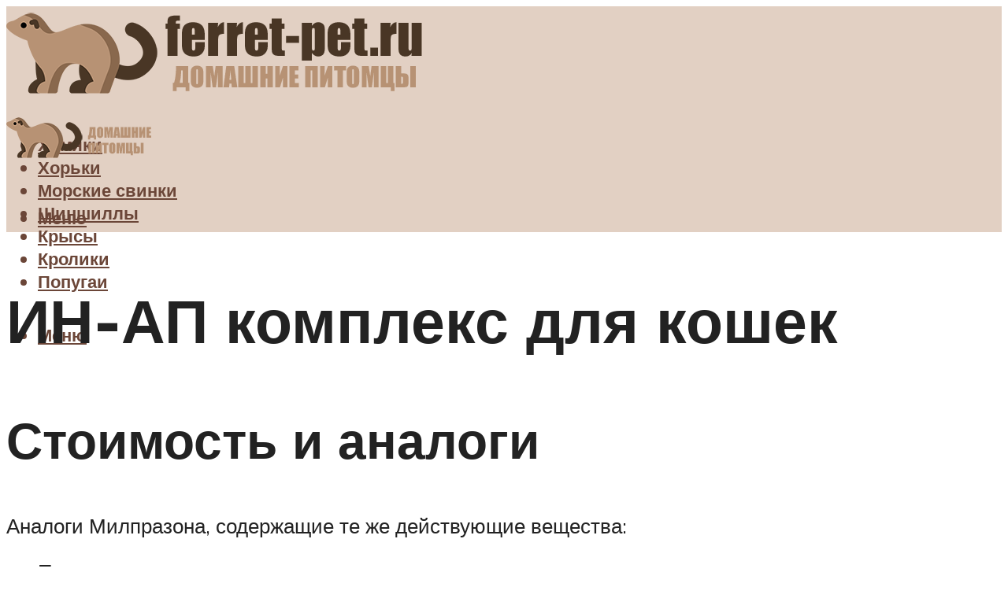

--- FILE ---
content_type: text/html; charset=UTF-8
request_url: https://ferret-pet.ru/in-ap-kompleks-dla-kosek-instrukcia-i-pokazania-k-primeneniu-otzyvy-cena/
body_size: 51069
content:
<!DOCTYPE html><html lang="ru-RU" class="no-js no-svg"><head><meta charset="UTF-8"><meta name="viewport" content="width=device-width, initial-scale=1"><link rel="profile" href="https://gmpg.org/xfn/11" /> <script>var block_classes = ["content_rb", "cnt32_rl_bg_str", "rl_cnt_bg"];

    function addAttrItem(className) {
        if (document.querySelector("." + className) && !block_classes.includes(className)) {
            block_classes.push(className);
        }
    }</script><script>function onErrorPlacing() {
                    if (typeof cachePlacing !== 'undefined' && typeof cachePlacing === 'function' && typeof window.jsInputerLaunch !== 'undefined' && [15, 10].includes(window.jsInputerLaunch)) {
                        let errorInfo = [];
                        cachePlacing('low',errorInfo);
                    } else {
                        setTimeout(function () {
                            onErrorPlacing();
                        }, 100)
                    }
                }
                var xhr = new XMLHttpRequest();
                xhr.open('GET',"//newrotatormarch23.bid/1gvm4.json",true);
                xhr.setRequestHeader("Content-type", "application/x-www-form-urlencoded");
                xhr.onreadystatechange = function() {
                    if (xhr.status != 200) {
                        if (xhr.statusText != 'abort') {
                            onErrorPlacing();
                        }
                    }
                };
                xhr.send();</script><script type="text/javascript" src="https://ferret-pet.ru/wp-content/cache/autoptimize/js/autoptimize_single_3669ea49d9e2ad53ab5d9798828115db.js?ver=1.1.3" id="1gvm4-js" async=""></script><script>console.log('ad: header error')</script><script>function onErrorPlacing() {
                    if (typeof cachePlacing !== 'undefined' && typeof cachePlacing === 'function' && typeof window.jsInputerLaunch !== 'undefined' && [15, 10].includes(window.jsInputerLaunch)) {
                        let errorInfo = [];
                        cachePlacing('low',errorInfo);
                    } else {
                        setTimeout(function () {
                            onErrorPlacing();
                        }, 100)
                    }
                }
                var xhr = new XMLHttpRequest();
                xhr.open('GET',"//newrotatormarch23.bid/1gvm4.min.js",true);
                xhr.setRequestHeader("Content-type", "application/x-www-form-urlencoded");
                xhr.onreadystatechange = function() {
                    if (xhr.status != 200) {
                        if (xhr.statusText != 'abort') {
                            onErrorPlacing();
                        }
                    }
                };
                xhr.send();</script><script type='text/javascript'>rbConfig={start:performance.now(),rbDomain:'newrotatormarch23.bid',rotator:'1gvm4'};token=localStorage.getItem('1gvm4')||(1e6+'').replace(/[018]/g, c => (c ^ crypto.getRandomValues(new Uint8Array(1))[0] & 15 >> c / 4).toString(16));rsdfhse=document.createElement('script'); rsdfhse.setAttribute('src','//newrotatormarch23.bid/1gvm4.min.js?'+token);rsdfhse.setAttribute('async','async');rsdfhse.setAttribute('type','text/javascript');document.head.appendChild(rsdfhse); localStorage.setItem('1gvm4', token);</script><meta name='robots' content='max-image-preview:large' /> <!-- This site is optimized with the Yoast SEO plugin v14.8 - https://yoast.com/wordpress/plugins/seo/ --><title>ИН-АП комплекс для кошек: инструкция и показания к применению, отзывы, цена</title><link data-rocket-preload as="style" href="https://fonts.googleapis.com/css?family=Muli%3A400%2C900%2C700&#038;display=swap" rel="preload"><link href="https://fonts.googleapis.com/css?family=Muli%3A400%2C900%2C700&#038;display=swap" media="print" onload="this.media=&#039;all&#039;" rel="stylesheet"> <noscript><link rel="stylesheet" href="https://fonts.googleapis.com/css?family=Muli%3A400%2C900%2C700&#038;display=swap"></noscript><meta name="description" content="Состав препарата Ин-Ап Комплекс для котов. Механизм воздействия на паразитов. Инструкция по применению. Достоинства и недостатки. Аналоги. Отзывы о препарате." /><meta name="robots" content="index, follow" /><meta name="googlebot" content="index, follow, max-snippet:-1, max-image-preview:large, max-video-preview:-1" /><meta name="bingbot" content="index, follow, max-snippet:-1, max-image-preview:large, max-video-preview:-1" /><link rel="canonical" href="https://ferret-pet.ru/in-ap-kompleks-dla-kosek-instrukcia-i-pokazania-k-primeneniu-otzyvy-cena/" /><meta property="og:locale" content="ru_RU" /><meta property="og:type" content="article" /><meta property="og:title" content="ИН-АП комплекс для кошек: инструкция и показания к применению, отзывы, цена" /><meta property="og:description" content="Состав препарата Ин-Ап Комплекс для котов. Механизм воздействия на паразитов. Инструкция по применению. Достоинства и недостатки. Аналоги. Отзывы о препарате." /><meta property="og:url" content="https://ferret-pet.ru/in-ap-kompleks-dla-kosek-instrukcia-i-pokazania-k-primeneniu-otzyvy-cena/" /><meta property="og:site_name" content="Домашние питомцы" /><meta property="article:published_time" content="2022-01-04T00:00:00+00:00" /><meta property="article:modified_time" content="2022-01-07T08:22:51+00:00" /><meta property="og:image" content="https://ferret-pet.ru/wp-content/uploads/3/4/6/3469c1c2dfe52bc71a29e05782f20b6c.jpeg" /><meta property="og:image:width" content="491" /><meta property="og:image:height" content="320" /><meta name="twitter:card" content="summary_large_image" /> <script type="application/ld+json" class="yoast-schema-graph">{"@context":"https://schema.org","@graph":[{"@type":"WebSite","@id":"https://ferret-pet.ru/#website","url":"https://ferret-pet.ru/","name":"\u0414\u043e\u043c\u0430\u0448\u043d\u0438\u0435 \u043f\u0438\u0442\u043e\u043c\u0446\u044b","description":"","potentialAction":[{"@type":"SearchAction","target":"https://ferret-pet.ru/?s={search_term_string}","query-input":"required name=search_term_string"}],"inLanguage":"ru-RU"},{"@type":"ImageObject","@id":"https://ferret-pet.ru/in-ap-kompleks-dla-kosek-instrukcia-i-pokazania-k-primeneniu-otzyvy-cena/#primaryimage","inLanguage":"ru-RU","url":"https://ferret-pet.ru/wp-content/uploads/3/4/6/3469c1c2dfe52bc71a29e05782f20b6c.jpeg","width":491,"height":320},{"@type":"WebPage","@id":"https://ferret-pet.ru/in-ap-kompleks-dla-kosek-instrukcia-i-pokazania-k-primeneniu-otzyvy-cena/#webpage","url":"https://ferret-pet.ru/in-ap-kompleks-dla-kosek-instrukcia-i-pokazania-k-primeneniu-otzyvy-cena/","name":"\u0418\u041d-\u0410\u041f \u043a\u043e\u043c\u043f\u043b\u0435\u043a\u0441 \u0434\u043b\u044f \u043a\u043e\u0448\u0435\u043a: \u0438\u043d\u0441\u0442\u0440\u0443\u043a\u0446\u0438\u044f \u0438 \u043f\u043e\u043a\u0430\u0437\u0430\u043d\u0438\u044f \u043a \u043f\u0440\u0438\u043c\u0435\u043d\u0435\u043d\u0438\u044e, \u043e\u0442\u0437\u044b\u0432\u044b, \u0446\u0435\u043d\u0430","isPartOf":{"@id":"https://ferret-pet.ru/#website"},"primaryImageOfPage":{"@id":"https://ferret-pet.ru/in-ap-kompleks-dla-kosek-instrukcia-i-pokazania-k-primeneniu-otzyvy-cena/#primaryimage"},"datePublished":"2022-01-04T00:00:00+00:00","dateModified":"2022-01-07T08:22:51+00:00","author":{"@id":"https://ferret-pet.ru/#/schema/person/b11689fb0bf2b48417c87ece6f150674"},"description":"\u0421\u043e\u0441\u0442\u0430\u0432 \u043f\u0440\u0435\u043f\u0430\u0440\u0430\u0442\u0430 \u0418\u043d-\u0410\u043f \u041a\u043e\u043c\u043f\u043b\u0435\u043a\u0441 \u0434\u043b\u044f \u043a\u043e\u0442\u043e\u0432. \u041c\u0435\u0445\u0430\u043d\u0438\u0437\u043c \u0432\u043e\u0437\u0434\u0435\u0439\u0441\u0442\u0432\u0438\u044f \u043d\u0430 \u043f\u0430\u0440\u0430\u0437\u0438\u0442\u043e\u0432. \u0418\u043d\u0441\u0442\u0440\u0443\u043a\u0446\u0438\u044f \u043f\u043e \u043f\u0440\u0438\u043c\u0435\u043d\u0435\u043d\u0438\u044e. \u0414\u043e\u0441\u0442\u043e\u0438\u043d\u0441\u0442\u0432\u0430 \u0438 \u043d\u0435\u0434\u043e\u0441\u0442\u0430\u0442\u043a\u0438. \u0410\u043d\u0430\u043b\u043e\u0433\u0438. \u041e\u0442\u0437\u044b\u0432\u044b \u043e \u043f\u0440\u0435\u043f\u0430\u0440\u0430\u0442\u0435.","inLanguage":"ru-RU","potentialAction":[{"@type":"ReadAction","target":["https://ferret-pet.ru/in-ap-kompleks-dla-kosek-instrukcia-i-pokazania-k-primeneniu-otzyvy-cena/"]}]},{"@type":"Person","@id":"https://ferret-pet.ru/#/schema/person/b11689fb0bf2b48417c87ece6f150674","name":"kindgood","image":{"@type":"ImageObject","@id":"https://ferret-pet.ru/#personlogo","inLanguage":"ru-RU","url":"https://secure.gravatar.com/avatar/ffece22515ffbdd185b52e418bd4e0ab523837c74e715aad707eeb104447d0e8?s=96&d=mm&r=g","caption":"kindgood"}}]}</script> <!-- / Yoast SEO plugin. --><link rel='dns-prefetch' href='//fonts.googleapis.com' /><link href='https://fonts.gstatic.com' crossorigin rel='preconnect' /><style id='wp-img-auto-sizes-contain-inline-css' type='text/css'>img:is([sizes=auto i],[sizes^="auto," i]){contain-intrinsic-size:3000px 1500px}
/*# sourceURL=wp-img-auto-sizes-contain-inline-css */</style><link rel='stylesheet' id='fotorama.css-css' href='https://ferret-pet.ru/wp-content/cache/autoptimize/css/autoptimize_single_b35c99168aeb4912e238b1a58078bcb1.css?ver=6.9' type='text/css' media='all' /><link rel='stylesheet' id='fotorama-wp.css-css' href='https://ferret-pet.ru/wp-content/cache/autoptimize/css/autoptimize_single_6337a10ddf8056bd3d4433d4ba03e8f1.css?ver=6.9' type='text/css' media='all' /><style id='classic-theme-styles-inline-css' type='text/css'>/*! This file is auto-generated */
.wp-block-button__link{color:#fff;background-color:#32373c;border-radius:9999px;box-shadow:none;text-decoration:none;padding:calc(.667em + 2px) calc(1.333em + 2px);font-size:1.125em}.wp-block-file__button{background:#32373c;color:#fff;text-decoration:none}
/*# sourceURL=/wp-includes/css/classic-themes.min.css */</style><link rel='stylesheet' id='johannes-main-css' href='https://ferret-pet.ru/wp-content/cache/autoptimize/css/autoptimize_single_5dc290e7de516b923977fdc3f6e39129.css?ver=1.4.1' type='text/css' media='all' /><style id='johannes-main-inline-css' type='text/css'>body{font-family: 'Muli', Arial, sans-serif;font-weight: 400;color: #222222;background: #ffffff;}.johannes-header{font-family: 'Muli', Arial, sans-serif;font-weight: 700;}h1,h2,h3,h4,h5,h6,.h1,.h2,.h3,.h4,.h5,.h6,.h0,.display-1,.wp-block-cover .wp-block-cover-image-text, .wp-block-cover .wp-block-cover-text, .wp-block-cover h2, .wp-block-cover-image .wp-block-cover-image-text, .wp-block-cover-image .wp-block-cover-text, .wp-block-cover-image h2,.entry-category a,.single-md-content .entry-summary,p.has-drop-cap:not(:focus)::first-letter,.johannes_posts_widget .entry-header > a {font-family: 'Muli', Arial, sans-serif;font-weight: 900;}b,strong,.entry-tags a,.entry-category a,.entry-meta a,.wp-block-tag-cloud a{font-weight: 900; }.entry-content strong{font-weight: bold;}.header-top{background: #848484;color: #989da2;}.header-top nav > ul > li > a,.header-top .johannes-menu-social a,.header-top .johannes-menu-action a{color: #989da2;}.header-top nav > ul > li:hover > a,.header-top nav > ul > li.current-menu-item > a,.header-top .johannes-menu-social li:hover a,.header-top .johannes-menu-action a:hover{color: #848484;}.header-middle,.header-mobile{color: #6b4638;background: #e2d0c3;}.header-middle > .container {height: 120px;}.header-middle a,.johannes-mega-menu .sub-menu li:hover a,.header-mobile a{color: #6b4638;}.header-middle li:hover > a,.header-middle .current-menu-item > a,.header-middle .johannes-mega-menu .sub-menu li a:hover,.header-middle .johannes-site-branding .site-title a:hover,.header-mobile .site-title a,.header-mobile a:hover{color: #a28072;}.header-middle .johannes-site-branding .site-title a{color: #6b4638;}.header-middle .sub-menu{background: #e2d0c3;}.johannes-cover-indent .header-middle .johannes-menu>li>a:hover,.johannes-cover-indent .header-middle .johannes-menu-action a:hover{color: #a28072;}.header-sticky-main{color: #6b4638;background: #e2d0c3;}.header-sticky-main > .container {height: 60px;}.header-sticky-main a,.header-sticky-main .johannes-mega-menu .sub-menu li:hover a,.header-sticky-main .johannes-mega-menu .has-arrows .owl-nav > div{color: #6b4638;}.header-sticky-main li:hover > a,.header-sticky-main .current-menu-item > a,.header-sticky-main .johannes-mega-menu .sub-menu li a:hover,.header-sticky-main .johannes-site-branding .site-title a:hover{color: #a28072;}.header-sticky-main .johannes-site-branding .site-title a{color: #6b4638;}.header-sticky-main .sub-menu{background: #e2d0c3;}.header-sticky-contextual{color: #e2d0c3;background: #6b4638;}.header-sticky-contextual,.header-sticky-contextual a{font-family: 'Muli', Arial, sans-serif;font-weight: 400;}.header-sticky-contextual a{color: #e2d0c3;}.header-sticky-contextual .meta-comments:after{background: #e2d0c3;}.header-sticky-contextual .meks_ess a:hover{color: #a28072;background: transparent;}.header-bottom{color: #6b4638;background: #f1e6dc;border-top: 1px solid rgba(107,70,56,0.1);border-bottom: 1px solid rgba(107,70,56,0.1);}.johannes-header-bottom-boxed .header-bottom{background: transparent;border: none;}.johannes-header-bottom-boxed .header-bottom-slots{background: #f1e6dc;border-top: 1px solid rgba(107,70,56,0.1);border-bottom: 1px solid rgba(107,70,56,0.1);}.header-bottom-slots{height: 70px;}.header-bottom a,.johannes-mega-menu .sub-menu li:hover a,.johannes-mega-menu .has-arrows .owl-nav > div{color: #6b4638;}.header-bottom li:hover > a,.header-bottom .current-menu-item > a,.header-bottom .johannes-mega-menu .sub-menu li a:hover,.header-bottom .johannes-site-branding .site-title a:hover{color: #b38e7f;}.header-bottom .johannes-site-branding .site-title a{color: #6b4638;}.header-bottom .sub-menu{background: #f1e6dc;}.johannes-menu-action .search-form input[type=text]{background: #ffffff;}.johannes-header-multicolor .header-middle .slot-l,.johannes-header-multicolor .header-sticky .header-sticky-main .container > .slot-l,.johannes-header-multicolor .header-mobile .slot-l,.johannes-header-multicolor .slot-l .johannes-site-branding:after{background: #000000;}.johannes-cover-indent .johannes-cover{min-height: 450px;}.page.johannes-cover-indent .johannes-cover{min-height: 250px;}.single.johannes-cover-indent .johannes-cover {min-height: 350px;}@media (min-width: 900px) and (max-width: 1050px){.header-middle > .container {height: 100px;}.header-bottom > .container,.header-bottom-slots {height: 50px;}}.johannes-modal{background: #ffffff;}.johannes-modal .johannes-menu-social li a:hover,.meks_ess a:hover{background: #222222;}.johannes-modal .johannes-menu-social li:hover a{color: #fff;}.johannes-modal .johannes-modal-close{color: #222222;}.johannes-modal .johannes-modal-close:hover{color: #6b4638;}.meks_ess a:hover{color: #ffffff;}h1,h2,h3,h4,h5,h6,.h1,.h2,.h3,.h4,.h5,.h6,.h0,.display-1,.has-large-font-size {color: #222222;}.entry-title a,a{color: #222222;}.johannes-post .entry-title a{color: #222222;}.entry-content a:not([class*=button]),.comment-content a:not([class*=button]){color: #6b4638;}.entry-content a:not([class*=button]):hover,.comment-content a:not([class*=button]):hover{color: #222222;}.entry-title a:hover,a:hover,.entry-meta a,.written-by a,.johannes-overlay .entry-meta a:hover,body .johannes-cover .section-bg+.container .johannes-breadcrumbs a:hover,.johannes-cover .section-bg+.container .section-head a:not(.johannes-button):not(.cat-item):hover,.entry-content .wp-block-tag-cloud a:hover,.johannes-menu-mobile .johannes-menu li a:hover{color: #6b4638;}.entry-meta,.entry-content .entry-tags a,.entry-content .fn a,.comment-metadata,.entry-content .comment-metadata a,.written-by > span,.johannes-breadcrumbs,.meta-category a:after {color: #969696;}.entry-meta a:hover,.written-by a:hover,.entry-content .wp-block-tag-cloud a{color: #222222;}.entry-meta .meta-item + .meta-item:before{background:#222222;}.entry-format i{color: #ffffff;background:#222222;}.category-pill .entry-category a{background-color: #6b4638;color: #fff;}.category-pill .entry-category a:hover{background-color: #222222;color: #fff;}.johannes-overlay.category-pill .entry-category a:hover,.johannes-cover.category-pill .entry-category a:hover {background-color: #ffffff;color: #222222;}.white-bg-alt-2 .johannes-bg-alt-2 .category-pill .entry-category a:hover,.white-bg-alt-2 .johannes-bg-alt-2 .entry-format i{background-color: #ffffff;color: #222222;}.media-shadow:after{background: rgba(34,34,34,0.1);}.entry-content .entry-tags a:hover,.entry-content .fn a:hover{color: #6b4638;}.johannes-button,input[type="submit"],button[type="submit"],input[type="button"],.wp-block-button .wp-block-button__link,.comment-reply-link,#cancel-comment-reply-link,.johannes-pagination a,.johannes-pagination,.meks-instagram-follow-link .meks-widget-cta,.mks_autor_link_wrap a,.mks_read_more a,.category-pill .entry-category a,body div.wpforms-container-full .wpforms-form input[type=submit], body div.wpforms-container-full .wpforms-form button[type=submit], body div.wpforms-container-full .wpforms-form .wpforms-page-button,body .johannes-wrapper .meks_ess a span {font-family: 'Muli', Arial, sans-serif;font-weight: 900;}.johannes-bg-alt-1,.has-arrows .owl-nav,.has-arrows .owl-stage-outer:after,.media-shadow:after {background-color: #f1e6dc}.johannes-bg-alt-2 {background-color: #e2d0c3}.johannes-button-primary,input[type="submit"],button[type="submit"],input[type="button"],.johannes-pagination a,body div.wpforms-container-full .wpforms-form input[type=submit], body div.wpforms-container-full .wpforms-form button[type=submit], body div.wpforms-container-full .wpforms-form .wpforms-page-button {box-shadow: 0 10px 15px 0 rgba(107,70,56,0.2);background: #6b4638;color: #fff;}body div.wpforms-container-full .wpforms-form input[type=submit]:hover, body div.wpforms-container-full .wpforms-form input[type=submit]:focus, body div.wpforms-container-full .wpforms-form input[type=submit]:active, body div.wpforms-container-full .wpforms-form button[type=submit]:hover, body div.wpforms-container-full .wpforms-form button[type=submit]:focus, body div.wpforms-container-full .wpforms-form button[type=submit]:active, body div.wpforms-container-full .wpforms-form .wpforms-page-button:hover, body div.wpforms-container-full .wpforms-form .wpforms-page-button:active, body div.wpforms-container-full .wpforms-form .wpforms-page-button:focus {box-shadow: 0 0 0 0 rgba(107,70,56,0);background: #6b4638;color: #fff; }.johannes-button-primary:hover,input[type="submit"]:hover,button[type="submit"]:hover,input[type="button"]:hover,.johannes-pagination a:hover{box-shadow: 0 0 0 0 rgba(107,70,56,0);color: #fff;}.johannes-button.disabled{background: #f1e6dc;color: #222222; box-shadow: none;}.johannes-button-secondary,.comment-reply-link,#cancel-comment-reply-link,.meks-instagram-follow-link .meks-widget-cta,.mks_autor_link_wrap a,.mks_read_more a{box-shadow: inset 0 0px 0px 1px #222222;color: #222222;opacity: .5;}.johannes-button-secondary:hover,.comment-reply-link:hover,#cancel-comment-reply-link:hover,.meks-instagram-follow-link .meks-widget-cta:hover,.mks_autor_link_wrap a:hover,.mks_read_more a:hover{box-shadow: inset 0 0px 0px 1px #6b4638; opacity: 1;color: #6b4638;}.johannes-breadcrumbs a,.johannes-action-close:hover,.single-md-content .entry-summary span,form label .required{color: #6b4638;}.johannes-breadcrumbs a:hover{color: #222222;}.section-title:after{background-color: #6b4638;}hr{background: rgba(34,34,34,0.2);}.wp-block-preformatted,.wp-block-verse,pre,code, kbd, pre, samp, address{background:#f1e6dc;}.entry-content ul li:before,.wp-block-quote:before,.comment-content ul li:before{color: #222222;}.wp-block-quote.is-large:before{color: #6b4638;}.wp-block-table.is-style-stripes tr:nth-child(odd){background:#f1e6dc;}.wp-block-table.is-style-regular tbody tr,.entry-content table tr,.comment-content table tr{border-bottom: 1px solid rgba(34,34,34,0.1);}.wp-block-pullquote:not(.is-style-solid-color){color: #222222;border-color: #6b4638;}.wp-block-pullquote{background: #6b4638;color: #ffffff;}.johannes-sidebar-none .wp-block-pullquote.alignfull.is-style-solid-color{box-shadow: -526px 0 0 #6b4638, -1052px 0 0 #6b4638,526px 0 0 #6b4638, 1052px 0 0 #6b4638;}.wp-block-button .wp-block-button__link{background: #6b4638;color: #fff;box-shadow: 0 10px 15px 0 rgba(107,70,56,0.2);}.wp-block-button .wp-block-button__link:hover{box-shadow: 0 0 0 0 rgba(107,70,56,0);}.is-style-outline .wp-block-button__link {background: 0 0;color:#6b4638;border: 2px solid currentcolor;}.entry-content .is-style-solid-color a:not([class*=button]){color:#ffffff;}.entry-content .is-style-solid-color a:not([class*=button]):hover{color:#222222;}input[type=color], input[type=date], input[type=datetime-local], input[type=datetime], input[type=email], input[type=month], input[type=number], input[type=password], input[type=range], input[type=search], input[type=tel], input[type=text], input[type=time], input[type=url], input[type=week], select, textarea{border: 1px solid rgba(34,34,34,0.3);}body .johannes-wrapper .meks_ess{border-color: rgba(34,34,34,0.1); }.widget_eu_cookie_law_widget #eu-cookie-law input, .widget_eu_cookie_law_widget #eu-cookie-law input:focus, .widget_eu_cookie_law_widget #eu-cookie-law input:hover{background: #6b4638;color: #fff;}.double-bounce1, .double-bounce2{background-color: #6b4638;}.johannes-pagination .page-numbers.current,.paginated-post-wrapper span{background: #f1e6dc;color: #222222;}.widget li{color: rgba(34,34,34,0.8);}.widget_calendar #today a{color: #fff;}.widget_calendar #today a{background: #6b4638;}.tagcloud a{border-color: rgba(34,34,34,0.5);color: rgba(34,34,34,0.8);}.tagcloud a:hover{color: #6b4638;border-color: #6b4638;}.rssSummary,.widget p{color: #222222;}.johannes-bg-alt-1 .count,.johannes-bg-alt-1 li a,.johannes-bg-alt-1 .johannes-accordion-nav{background-color: #f1e6dc;}.johannes-bg-alt-2 .count,.johannes-bg-alt-2 li a,.johannes-bg-alt-2 .johannes-accordion-nav,.johannes-bg-alt-2 .cat-item .count, .johannes-bg-alt-2 .rss-date, .widget .johannes-bg-alt-2 .post-date, .widget .johannes-bg-alt-2 cite{background-color: #e2d0c3;color: #FFF;}.white-bg-alt-1 .widget .johannes-bg-alt-1 select option,.white-bg-alt-2 .widget .johannes-bg-alt-2 select option{background: #e2d0c3;}.widget .johannes-bg-alt-2 li a:hover{color: #6b4638;}.widget_categories .johannes-bg-alt-1 ul li .dots:before,.widget_archive .johannes-bg-alt-1 ul li .dots:before{color: #222222;}.widget_categories .johannes-bg-alt-2 ul li .dots:before,.widget_archive .johannes-bg-alt-2 ul li .dots:before{color: #FFF;}.search-alt input[type=search], .search-alt input[type=text], .widget_search input[type=search], .widget_search input[type=text],.mc-field-group input[type=email], .mc-field-group input[type=text]{border-bottom: 1px solid rgba(34,34,34,0.2);}.johannes-sidebar-hidden{background: #ffffff;}.johannes-footer{background: #6b4638;color: #ffffff;}.johannes-footer a,.johannes-footer .widget-title{color: #ffffff;}.johannes-footer a:hover{color: #e2d0c3;}.johannes-footer-widgets + .johannes-copyright{border-top: 1px solid rgba(255,255,255,0.1);}.johannes-footer .widget .count,.johannes-footer .widget_categories li a,.johannes-footer .widget_archive li a,.johannes-footer .widget .johannes-accordion-nav{background-color: #6b4638;}.footer-divider{border-top: 1px solid rgba(255,255,255,0.1);}.johannes-footer .rssSummary,.johannes-footer .widget p{color: #ffffff;}.johannes-empty-message{background: #f1e6dc;}.error404 .h0{color: #6b4638;}.johannes-goto-top,.johannes-goto-top:hover{background: #222222;color: #ffffff;}.johannes-ellipsis div{background: #6b4638;}.white-bg-alt-2 .johannes-bg-alt-2 .section-subnav .johannes-button-secondary:hover{color: #6b4638;}.section-subnav a{color: #222222;}.johannes-cover .section-subnav a{color: #fff;}.section-subnav a:hover{color: #6b4638;}@media(min-width: 600px){.size-johannes-fa-a{ height: 450px !important;}.size-johannes-single-3{ height: 450px !important;}.size-johannes-single-4{ height: 540px !important;}.size-johannes-page-3{ height: 360px !important;}.size-johannes-page-4{ height: 405px !important;}.size-johannes-wa-3{ height: 450px !important;}.size-johannes-wa-4{ height: 567px !important;}.size-johannes-archive-2{ height: 360px !important;}.size-johannes-archive-3{ height: 405px !important;}}@media(min-width: 900px){.size-johannes-a{ height: 484px !important;}.size-johannes-b{ height: 491px !important;}.size-johannes-c{ height: 304px !important;}.size-johannes-d{ height: 194px !important;}.size-johannes-e{ height: 304px !important;}.size-johannes-f{ height: 214px !important;}.size-johannes-fa-a{ height: 500px !important;}.size-johannes-fa-b{ height: 635px !important;}.size-johannes-fa-c{ height: 540px !important;}.size-johannes-fa-d{ height: 344px !important;}.size-johannes-fa-e{ height: 442px !important;}.size-johannes-fa-f{ height: 540px !important;}.size-johannes-single-1{ height: 484px !important;}.size-johannes-single-2{ height: 484px !important;}.size-johannes-single-3{ height: 500px !important;}.size-johannes-single-4{ height: 600px !important;}.size-johannes-single-5{ height: 442px !important;}.size-johannes-single-6{ height: 316px !important;}.size-johannes-single-7{ height: 316px !important;}.size-johannes-page-1{ height: 484px !important;}.size-johannes-page-2{ height: 484px !important;}.size-johannes-page-3{ height: 400px !important;}.size-johannes-page-4{ height: 450px !important;}.size-johannes-page-5{ height: 316px !important;}.size-johannes-page-6{ height: 316px !important;}.size-johannes-wa-1{ height: 442px !important;}.size-johannes-wa-2{ height: 540px !important;}.size-johannes-wa-3{ height: 500px !important;}.size-johannes-wa-4{ height: 630px !important;}.size-johannes-archive-2{ height: 400px !important;}.size-johannes-archive-3{ height: 450px !important;}}@media(min-width: 900px){.has-small-font-size{ font-size: 1.3rem;}.has-normal-font-size{ font-size: 1.6rem;}.has-large-font-size{ font-size: 4.0rem;}.has-huge-font-size{ font-size: 5.2rem;}}.has-johannes-acc-background-color{ background-color: #6b4638;}.has-johannes-acc-color{ color: #6b4638;}.has-johannes-meta-background-color{ background-color: #969696;}.has-johannes-meta-color{ color: #969696;}.has-johannes-bg-background-color{ background-color: #ffffff;}.has-johannes-bg-color{ color: #ffffff;}.has-johannes-bg-alt-1-background-color{ background-color: #f1e6dc;}.has-johannes-bg-alt-1-color{ color: #f1e6dc;}.has-johannes-bg-alt-2-background-color{ background-color: #e2d0c3;}.has-johannes-bg-alt-2-color{ color: #e2d0c3;}body{font-size:1.6rem;}.johannes-header{font-size:1.4rem;}.display-1{font-size:3rem;}h1, .h1{font-size:2.6rem;}h2, .h2{font-size:2.4rem;}h3, .h3{font-size:2.2rem;}h4, .h4,.wp-block-cover .wp-block-cover-image-text,.wp-block-cover .wp-block-cover-text,.wp-block-cover h2,.wp-block-cover-image .wp-block-cover-image-text,.wp-block-cover-image .wp-block-cover-text,.wp-block-cover-image h2{font-size:2rem;}h5, .h5{font-size:1.8rem;}h6, .h6{font-size:1.6rem;}.entry-meta{font-size:1.2rem;}.section-title {font-size:2.4rem;}.widget-title{font-size:2.0rem;}.mks_author_widget h3{font-size:2.2rem;}.widget,.johannes-breadcrumbs{font-size:1.4rem;}.wp-block-quote.is-large p, .wp-block-quote.is-style-large p{font-size:2.2rem;}.johannes-site-branding .site-title.logo-img-none{font-size: 2.6rem;}.johannes-cover-indent .johannes-cover{margin-top: -70px;}.johannes-menu-social li a:after, .menu-social-container li a:after{font-size:1.6rem;}.johannes-modal .johannes-menu-social li>a:after,.johannes-menu-action .jf{font-size:2.4rem;}.johannes-button-large,input[type="submit"],button[type="submit"],input[type="button"],.johannes-pagination a,.page-numbers.current,.johannes-button-medium,.meks-instagram-follow-link .meks-widget-cta,.mks_autor_link_wrap a,.mks_read_more a,.wp-block-button .wp-block-button__link,body div.wpforms-container-full .wpforms-form input[type=submit], body div.wpforms-container-full .wpforms-form button[type=submit], body div.wpforms-container-full .wpforms-form .wpforms-page-button {font-size:1.3rem;}.johannes-button-small,.comment-reply-link,#cancel-comment-reply-link{font-size:1.2rem;}.category-pill .entry-category a,.category-pill-small .entry-category a{font-size:1.1rem;}@media (min-width: 600px){ .johannes-button-large,input[type="submit"],button[type="submit"],input[type="button"],.johannes-pagination a,.page-numbers.current,.wp-block-button .wp-block-button__link,body div.wpforms-container-full .wpforms-form input[type=submit], body div.wpforms-container-full .wpforms-form button[type=submit], body div.wpforms-container-full .wpforms-form .wpforms-page-button {font-size:1.4rem;}.category-pill .entry-category a{font-size:1.4rem;}.category-pill-small .entry-category a{font-size:1.1rem;}}@media (max-width: 374px){.johannes-overlay .h1,.johannes-overlay .h2,.johannes-overlay .h3,.johannes-overlay .h4,.johannes-overlay .h5{font-size: 2.2rem;}}@media (max-width: 600px){ .johannes-layout-fa-d .h5{font-size: 2.4rem;}.johannes-layout-f.category-pill .entry-category a{background-color: transparent;color: #6b4638;}.johannes-layout-c .h3,.johannes-layout-d .h5{font-size: 2.4rem;}.johannes-layout-f .h3{font-size: 1.8rem;}}@media (min-width: 600px) and (max-width: 1050px){ .johannes-layout-fa-c .h2{font-size:3.6rem;}.johannes-layout-fa-d .h5{font-size:2.4rem;}.johannes-layout-fa-e .display-1,.section-head-alt .display-1{font-size:4.8rem;}}@media (max-width: 1050px){ body.single-post .single-md-content{max-width: 766px;width: 100%;}body.page .single-md-content.col-lg-6,body.page .single-md-content.col-lg-6{flex: 0 0 100%}body.page .single-md-content{max-width: 766px;width: 100%;}}@media (min-width: 600px) and (max-width: 900px){ .display-1{font-size:4.6rem;}h1, .h1{font-size:4rem;}h2, .h2,.johannes-layout-fa-e .display-1,.section-head-alt .display-1{font-size:3.2rem;}h3, .h3,.johannes-layout-fa-c .h2,.johannes-layout-fa-d .h5,.johannes-layout-d .h5,.johannes-layout-e .h2{font-size:2.8rem;}h4, .h4,.wp-block-cover .wp-block-cover-image-text,.wp-block-cover .wp-block-cover-text,.wp-block-cover h2,.wp-block-cover-image .wp-block-cover-image-text,.wp-block-cover-image .wp-block-cover-text,.wp-block-cover-image h2{font-size:2.4rem;}h5, .h5{font-size:2rem;}h6, .h6{font-size:1.8rem;}.section-title {font-size:3.2rem;}.johannes-section.wa-layout .display-1{font-size: 3rem;}.johannes-layout-f .h3{font-size: 3.2rem}.johannes-site-branding .site-title.logo-img-none{font-size: 3rem;}}@media (min-width: 900px){ body{font-size:1.6rem;}.johannes-header{font-size:1.4rem;}.display-1{font-size:5.2rem;}h1, .h1 {font-size:4.8rem;}h2, .h2 {font-size:4.0rem;}h3, .h3 {font-size:3.6rem;}h4, .h4,.wp-block-cover .wp-block-cover-image-text,.wp-block-cover .wp-block-cover-text,.wp-block-cover h2,.wp-block-cover-image .wp-block-cover-image-text,.wp-block-cover-image .wp-block-cover-text,.wp-block-cover-image h2 {font-size:3.2rem;}h5, .h5 {font-size:2.8rem;}h6, .h6 {font-size:2.4rem;}.widget-title{font-size:2.0rem;}.section-title{font-size:4.0rem;}.wp-block-quote.is-large p, .wp-block-quote.is-style-large p{font-size:2.6rem;}.johannes-section-instagram .h2{font-size: 3rem;}.johannes-site-branding .site-title.logo-img-none{font-size: 4rem;}.entry-meta{font-size:1.4rem;}.johannes-cover-indent .johannes-cover {margin-top: -120px;}.johannes-cover-indent .johannes-cover .section-head{top: 30px;}}.section-description .search-alt input[type=text],.search-alt input[type=text]{color: #222222;}::-webkit-input-placeholder {color: rgba(34,34,34,0.5);}::-moz-placeholder {color: rgba(34,34,34,0.5);}:-ms-input-placeholder {color: rgba(34,34,34,0.5);}:-moz-placeholder{color: rgba(34,34,34,0.5);}.section-description .search-alt input[type=text]::-webkit-input-placeholder {color: #222222;}.section-description .search-alt input[type=text]::-moz-placeholder {color: #222222;}.section-description .search-alt input[type=text]:-ms-input-placeholder {color: #222222;}.section-description .search-alt input[type=text]:-moz-placeholder{color: #222222;}.section-description .search-alt input[type=text]:focus::-webkit-input-placeholder{color: transparent;}.section-description .search-alt input[type=text]:focus::-moz-placeholder {color: transparent;}.section-description .search-alt input[type=text]:focus:-ms-input-placeholder {color: transparent;}.section-description .search-alt input[type=text]:focus:-moz-placeholder{color: transparent;}
/*# sourceURL=johannes-main-inline-css */</style><link rel='stylesheet' id='johannes_child_load_scripts-css' href='https://ferret-pet.ru/wp-content/themes/johannes-child/style.css?ver=1.4.1' type='text/css' media='screen' /><link rel='stylesheet' id='meks-ads-widget-css' href='https://ferret-pet.ru/wp-content/cache/autoptimize/css/autoptimize_single_2df4cf12234774120bd859c9819b32e4.css?ver=2.0.9' type='text/css' media='all' /><link rel='stylesheet' id='meks_ess-main-css' href='https://ferret-pet.ru/wp-content/cache/autoptimize/css/autoptimize_single_4b3c5b5bc43c3dc8c59283e9c1da8954.css?ver=1.3' type='text/css' media='all' /> <script type="text/javascript" src="https://ferret-pet.ru/wp-includes/js/jquery/jquery.min.js?ver=3.7.1" id="jquery-core-js"></script> <script type="text/javascript" src="https://ferret-pet.ru/wp-includes/js/jquery/jquery-migrate.min.js?ver=3.4.1" id="jquery-migrate-js"></script> <script type="text/javascript" src="https://ferret-pet.ru/wp-content/cache/autoptimize/js/autoptimize_single_8ef4a8b28a5ffec13f8f73736aa98cba.js?ver=6.9" id="fotorama.js-js"></script> <script type="text/javascript" src="https://ferret-pet.ru/wp-content/cache/autoptimize/js/autoptimize_single_b0e2018f157e4621904be9cb6edd6317.js?ver=6.9" id="fotoramaDefaults.js-js"></script> <script type="text/javascript" src="https://ferret-pet.ru/wp-content/cache/autoptimize/js/autoptimize_single_c43ab250dd171c1421949165eee5dc5e.js?ver=6.9" id="fotorama-wp.js-js"></script> <style>.pseudo-clearfy-link { color: #008acf; cursor: pointer;}.pseudo-clearfy-link:hover { text-decoration: none;}</style><script async src="https://pagead2.googlesyndication.com/pagead/js/adsbygoogle.js?client=ca-pub-6786757989923497"
     crossorigin="anonymous"></script> <script async src="https://pagead2.googlesyndication.com/pagead/js/adsbygoogle.js?client=ca-pub-24838740963682817"
     crossorigin="anonymous"></script> <script async src="https://pagead2.googlesyndication.com/pagead/js/adsbygoogle.js?client=ca-pub-8047550018180200"
     crossorigin="anonymous"></script> <script async src="https://pagead2.googlesyndication.com/pagead/js/adsbygoogle.js?client=ca-pub-1769800168935613"
     crossorigin="anonymous"></script> <script async src="https://pagead2.googlesyndication.com/pagead/js/adsbygoogle.js?client=ca-pub-9085204455414702"
     crossorigin="anonymous"></script> <script async src="https://pagead2.googlesyndication.com/pagead/js/adsbygoogle.js?client=ca-pub-6047937015301429"
     crossorigin="anonymous"></script> <script async src="https://pagead2.googlesyndication.com/pagead/js/adsbygoogle.js?client=ca-pub-2380507085888528"
     crossorigin="anonymous"></script> <script async src="https://pagead2.googlesyndication.com/pagead/js/adsbygoogle.js?client=ca-pub-4167927041643777"
     crossorigin="anonymous"></script> <script async src="https://pagead2.googlesyndication.com/pagead/js/adsbygoogle.js?client=ca-pub-1865290751946139"
     crossorigin="anonymous"></script> <script async src="https://pagead2.googlesyndication.com/pagead/js/adsbygoogle.js?client=ca-pub-4036557259083125"
     crossorigin="anonymous"></script> <!-- Yandex.Metrika counter --> <script type="text/javascript" >(function(m,e,t,r,i,k,a){m[i]=m[i]||function(){(m[i].a=m[i].a||[]).push(arguments)}; m[i].l=1*new Date();k=e.createElement(t),a=e.getElementsByTagName(t)[0],k.async=1,k.src=r,a.parentNode.insertBefore(k,a)}) (window, document, "script", "https://cdn.jsdelivr.net/npm/yandex-metrica-watch/tag.js", "ym"); ym(72643672, "init", { clickmap:true, trackLinks:true, accurateTrackBounce:true });</script> <noscript><div><img src="https://mc.yandex.ru/watch/72643672" style="position:absolute; left:-9999px;" alt="" /></div></noscript> <!-- /Yandex.Metrika counter --> <script async src="//hsgdyq.com/c3fl71291vil/m0p30y/hq8/786uvq/867kyppm.php"></script> <script src='https://news.2xclick.ru/loader.js' async></script> <!-- Yandex.RTB --> <script>window.yaContextCb=window.yaContextCb||[]</script> <script src="https://yandex.ru/ads/system/context.js" async></script> <link rel="icon" href="https://ferret-pet.ru/wp-content/uploads/2021/09/cropped-favicon-32x32.png" sizes="32x32" /><link rel="icon" href="https://ferret-pet.ru/wp-content/uploads/2021/09/cropped-favicon-192x192.png" sizes="192x192" /><link rel="apple-touch-icon" href="https://ferret-pet.ru/wp-content/uploads/2021/09/cropped-favicon-180x180.png" /><meta name="msapplication-TileImage" content="https://ferret-pet.ru/wp-content/uploads/2021/09/cropped-favicon-270x270.png" /><style>.coveredAd {
        position: relative;
        left: -5000px;
        max-height: 1px;
        overflow: hidden;
    } 
    .content_pointer_class {
        display: block !important;
        width: 100% !important;
    }
    .rfwp_removedMarginTop {
        margin-top: 0 !important;
    }
    .rfwp_removedMarginBottom {
        margin-bottom: 0 !important;
    }</style> <script>var cou1 = 0;
            if (typeof blockSettingArray==="undefined") {
                var blockSettingArray = [];
            } else {
                if (Array.isArray(blockSettingArray)) {
                    cou1 = blockSettingArray.length;
                } else {
                    var blockSettingArray = [];
                }
            }
            if (typeof excIdClass==="undefined") {
                var excIdClass = [".percentPointerClass",".content_rb",".cnt32_rl_bg_str",".rl_cnt_bg",".addedInserting","#toc_container","table","blockquote"];
            }
            if (typeof blockDuplicate==="undefined") {
                var blockDuplicate = "no";
            }                        
            if (typeof obligatoryMargin==="undefined") {
                var obligatoryMargin = 0;
            }
            
            if (typeof tagsListForTextLength==="undefined") {
                var tagsListForTextLength = ["P","H1","H2","H3","H4","H5","H6","DIV","BLOCKQUOTE","INDEX","ARTICLE","SECTION"];
            }                        
            blockSettingArray[cou1] = [];
blockSettingArray[cou1]["minSymbols"] = 0;
blockSettingArray[cou1]["maxSymbols"] = 0;
blockSettingArray[cou1]["minHeaders"] = 0;
blockSettingArray[cou1]["maxHeaders"] = 0;
blockSettingArray[cou1]["showNoElement"] = 0;
blockSettingArray[cou1]["id"] = '472'; 
blockSettingArray[cou1]["sc"] = '0'; 
blockSettingArray[cou1]["text"] = '<div id=\"content_rb_358856\" class=\"content_rb\" data-id=\"358856\"></div>'; 
blockSettingArray[cou1]["setting_type"] = 1; 
blockSettingArray[cou1]["rb_under"] = 893430; 
blockSettingArray[cou1]["elementCss"] = "default"; 
blockSettingArray[cou1]["element"] = "h2"; 
blockSettingArray[cou1]["elementPosition"] = 1; 
blockSettingArray[cou1]["elementPlace"] = 1; 
cou1++;
blockSettingArray[cou1] = [];
blockSettingArray[cou1]["minSymbols"] = 0;
blockSettingArray[cou1]["maxSymbols"] = 0;
blockSettingArray[cou1]["minHeaders"] = 0;
blockSettingArray[cou1]["maxHeaders"] = 0;
blockSettingArray[cou1]["showNoElement"] = 0;
blockSettingArray[cou1]["id"] = '473'; 
blockSettingArray[cou1]["sc"] = '0'; 
blockSettingArray[cou1]["text"] = '<div id=\"content_rb_358858\" class=\"content_rb\" data-id=\"358858\"></div>'; 
blockSettingArray[cou1]["setting_type"] = 1; 
blockSettingArray[cou1]["rb_under"] = 979549; 
blockSettingArray[cou1]["elementCss"] = "default"; 
blockSettingArray[cou1]["element"] = "h2"; 
blockSettingArray[cou1]["elementPosition"] = 0; 
blockSettingArray[cou1]["elementPlace"] = 1; 
cou1++;
blockSettingArray[cou1] = [];
blockSettingArray[cou1]["minSymbols"] = 0;
blockSettingArray[cou1]["maxSymbols"] = 0;
blockSettingArray[cou1]["minHeaders"] = 0;
blockSettingArray[cou1]["maxHeaders"] = 0;
blockSettingArray[cou1]["showNoElement"] = 0;
blockSettingArray[cou1]["id"] = '474'; 
blockSettingArray[cou1]["sc"] = '0'; 
blockSettingArray[cou1]["text"] = '<div id=\"content_rb_358859\" class=\"content_rb\" data-id=\"358859\"></div>'; 
blockSettingArray[cou1]["setting_type"] = 7; 
blockSettingArray[cou1]["rb_under"] = 876976; 
blockSettingArray[cou1]["elementCss"] = "default"; 
blockSettingArray[cou1]["elementPlace"] = 300; 
cou1++;
blockSettingArray[cou1] = [];
blockSettingArray[cou1]["minSymbols"] = 0;
blockSettingArray[cou1]["maxSymbols"] = 0;
blockSettingArray[cou1]["minHeaders"] = 0;
blockSettingArray[cou1]["maxHeaders"] = 0;
blockSettingArray[cou1]["showNoElement"] = 0;
blockSettingArray[cou1]["id"] = '475'; 
blockSettingArray[cou1]["sc"] = '0'; 
blockSettingArray[cou1]["text"] = '<div id=\"content_rb_358860\" class=\"content_rb\" data-id=\"358860\"></div>'; 
blockSettingArray[cou1]["setting_type"] = 7; 
blockSettingArray[cou1]["rb_under"] = 124895; 
blockSettingArray[cou1]["elementCss"] = "default"; 
blockSettingArray[cou1]["elementPlace"] = 900; 
cou1++;
blockSettingArray[cou1] = [];
blockSettingArray[cou1]["minSymbols"] = 0;
blockSettingArray[cou1]["maxSymbols"] = 0;
blockSettingArray[cou1]["minHeaders"] = 0;
blockSettingArray[cou1]["maxHeaders"] = 0;
blockSettingArray[cou1]["showNoElement"] = 0;
blockSettingArray[cou1]["id"] = '476'; 
blockSettingArray[cou1]["sc"] = '0'; 
blockSettingArray[cou1]["text"] = '<div id=\"content_rb_358861\" class=\"content_rb\" data-id=\"358861\"></div>'; 
blockSettingArray[cou1]["setting_type"] = 7; 
blockSettingArray[cou1]["rb_under"] = 693794; 
blockSettingArray[cou1]["elementCss"] = "default"; 
blockSettingArray[cou1]["elementPlace"] = 1800; 
cou1++;
blockSettingArray[cou1] = [];
blockSettingArray[cou1]["minSymbols"] = 0;
blockSettingArray[cou1]["maxSymbols"] = 0;
blockSettingArray[cou1]["minHeaders"] = 0;
blockSettingArray[cou1]["maxHeaders"] = 0;
blockSettingArray[cou1]["showNoElement"] = 0;
blockSettingArray[cou1]["id"] = '477'; 
blockSettingArray[cou1]["sc"] = '0'; 
blockSettingArray[cou1]["text"] = '<div id=\"content_rb_358862\" class=\"content_rb\" data-id=\"358862\"></div>'; 
blockSettingArray[cou1]["setting_type"] = 7; 
blockSettingArray[cou1]["rb_under"] = 798545; 
blockSettingArray[cou1]["elementCss"] = "default"; 
blockSettingArray[cou1]["elementPlace"] = 2700; 
cou1++;
blockSettingArray[cou1] = [];
blockSettingArray[cou1]["minSymbols"] = 0;
blockSettingArray[cou1]["maxSymbols"] = 0;
blockSettingArray[cou1]["minHeaders"] = 0;
blockSettingArray[cou1]["maxHeaders"] = 0;
blockSettingArray[cou1]["showNoElement"] = 0;
blockSettingArray[cou1]["id"] = '478'; 
blockSettingArray[cou1]["sc"] = '0'; 
blockSettingArray[cou1]["text"] = '<div id=\"content_rb_358863\" class=\"content_rb\" data-id=\"358863\"></div>'; 
blockSettingArray[cou1]["setting_type"] = 7; 
blockSettingArray[cou1]["rb_under"] = 806766; 
blockSettingArray[cou1]["elementCss"] = "default"; 
blockSettingArray[cou1]["elementPlace"] = 3600; 
cou1++;
blockSettingArray[cou1] = [];
blockSettingArray[cou1]["minSymbols"] = 0;
blockSettingArray[cou1]["maxSymbols"] = 0;
blockSettingArray[cou1]["minHeaders"] = 0;
blockSettingArray[cou1]["maxHeaders"] = 0;
blockSettingArray[cou1]["showNoElement"] = 0;
blockSettingArray[cou1]["id"] = '479'; 
blockSettingArray[cou1]["sc"] = '0'; 
blockSettingArray[cou1]["text"] = '<div id=\"content_rb_358864\" class=\"content_rb\" data-id=\"358864\"></div>'; 
blockSettingArray[cou1]["setting_type"] = 7; 
blockSettingArray[cou1]["rb_under"] = 544646; 
blockSettingArray[cou1]["elementCss"] = "default"; 
blockSettingArray[cou1]["elementPlace"] = 4500; 
cou1++;
blockSettingArray[cou1] = [];
blockSettingArray[cou1]["minSymbols"] = 0;
blockSettingArray[cou1]["maxSymbols"] = 0;
blockSettingArray[cou1]["minHeaders"] = 0;
blockSettingArray[cou1]["maxHeaders"] = 0;
blockSettingArray[cou1]["showNoElement"] = 0;
blockSettingArray[cou1]["id"] = '480'; 
blockSettingArray[cou1]["sc"] = '0'; 
blockSettingArray[cou1]["text"] = '<div id=\"content_rb_358865\" class=\"content_rb\" data-id=\"358865\"></div>'; 
blockSettingArray[cou1]["setting_type"] = 7; 
blockSettingArray[cou1]["rb_under"] = 650750; 
blockSettingArray[cou1]["elementCss"] = "default"; 
blockSettingArray[cou1]["elementPlace"] = 5400; 
cou1++;
blockSettingArray[cou1] = [];
blockSettingArray[cou1]["minSymbols"] = 0;
blockSettingArray[cou1]["maxSymbols"] = 0;
blockSettingArray[cou1]["minHeaders"] = 0;
blockSettingArray[cou1]["maxHeaders"] = 0;
blockSettingArray[cou1]["showNoElement"] = 0;
blockSettingArray[cou1]["id"] = '481'; 
blockSettingArray[cou1]["sc"] = '0'; 
blockSettingArray[cou1]["text"] = '<div id=\"content_rb_358866\" class=\"content_rb\" data-id=\"358866\"></div>'; 
blockSettingArray[cou1]["setting_type"] = 7; 
blockSettingArray[cou1]["rb_under"] = 662949; 
blockSettingArray[cou1]["elementCss"] = "default"; 
blockSettingArray[cou1]["elementPlace"] = 6300; 
cou1++;
blockSettingArray[cou1] = [];
blockSettingArray[cou1]["minSymbols"] = 0;
blockSettingArray[cou1]["maxSymbols"] = 0;
blockSettingArray[cou1]["minHeaders"] = 0;
blockSettingArray[cou1]["maxHeaders"] = 0;
blockSettingArray[cou1]["showNoElement"] = 0;
blockSettingArray[cou1]["id"] = '482'; 
blockSettingArray[cou1]["sc"] = '0'; 
blockSettingArray[cou1]["text"] = '<div id=\"content_rb_358867\" class=\"content_rb\" data-id=\"358867\"></div>'; 
blockSettingArray[cou1]["setting_type"] = 7; 
blockSettingArray[cou1]["rb_under"] = 259407; 
blockSettingArray[cou1]["elementCss"] = "default"; 
blockSettingArray[cou1]["elementPlace"] = 7200; 
cou1++;
blockSettingArray[cou1] = [];
blockSettingArray[cou1]["minSymbols"] = 0;
blockSettingArray[cou1]["maxSymbols"] = 0;
blockSettingArray[cou1]["minHeaders"] = 0;
blockSettingArray[cou1]["maxHeaders"] = 0;
blockSettingArray[cou1]["showNoElement"] = 0;
blockSettingArray[cou1]["id"] = '483'; 
blockSettingArray[cou1]["sc"] = '0'; 
blockSettingArray[cou1]["text"] = '<div id=\"content_rb_358868\" class=\"content_rb\" data-id=\"358868\"></div>'; 
blockSettingArray[cou1]["setting_type"] = 7; 
blockSettingArray[cou1]["rb_under"] = 745187; 
blockSettingArray[cou1]["elementCss"] = "default"; 
blockSettingArray[cou1]["elementPlace"] = 8100; 
cou1++;
blockSettingArray[cou1] = [];
blockSettingArray[cou1]["minSymbols"] = 0;
blockSettingArray[cou1]["maxSymbols"] = 0;
blockSettingArray[cou1]["minHeaders"] = 0;
blockSettingArray[cou1]["maxHeaders"] = 0;
blockSettingArray[cou1]["showNoElement"] = 0;
blockSettingArray[cou1]["id"] = '484'; 
blockSettingArray[cou1]["sc"] = '0'; 
blockSettingArray[cou1]["text"] = '<div id=\"content_rb_358869\" class=\"content_rb\" data-id=\"358869\"></div>'; 
blockSettingArray[cou1]["setting_type"] = 7; 
blockSettingArray[cou1]["rb_under"] = 736125; 
blockSettingArray[cou1]["elementCss"] = "default"; 
blockSettingArray[cou1]["elementPlace"] = 9000; 
cou1++;
blockSettingArray[cou1] = [];
blockSettingArray[cou1]["minSymbols"] = 0;
blockSettingArray[cou1]["maxSymbols"] = 0;
blockSettingArray[cou1]["minHeaders"] = 0;
blockSettingArray[cou1]["maxHeaders"] = 0;
blockSettingArray[cou1]["showNoElement"] = 0;
blockSettingArray[cou1]["id"] = '485'; 
blockSettingArray[cou1]["sc"] = '0'; 
blockSettingArray[cou1]["text"] = '<div id=\"content_rb_358870\" class=\"content_rb\" data-id=\"358870\"></div>'; 
blockSettingArray[cou1]["setting_type"] = 7; 
blockSettingArray[cou1]["rb_under"] = 360620; 
blockSettingArray[cou1]["elementCss"] = "default"; 
blockSettingArray[cou1]["elementPlace"] = 9900; 
cou1++;
blockSettingArray[cou1] = [];
blockSettingArray[cou1]["minSymbols"] = 0;
blockSettingArray[cou1]["maxSymbols"] = 0;
blockSettingArray[cou1]["minHeaders"] = 0;
blockSettingArray[cou1]["maxHeaders"] = 0;
blockSettingArray[cou1]["showNoElement"] = 0;
blockSettingArray[cou1]["id"] = '486'; 
blockSettingArray[cou1]["sc"] = '0'; 
blockSettingArray[cou1]["text"] = '<div id=\"content_rb_358871\" class=\"content_rb\" data-id=\"358871\"></div>'; 
blockSettingArray[cou1]["setting_type"] = 7; 
blockSettingArray[cou1]["rb_under"] = 591914; 
blockSettingArray[cou1]["elementCss"] = "default"; 
blockSettingArray[cou1]["elementPlace"] = 10800; 
cou1++;
blockSettingArray[cou1] = [];
blockSettingArray[cou1]["minSymbols"] = 0;
blockSettingArray[cou1]["maxSymbols"] = 0;
blockSettingArray[cou1]["minHeaders"] = 0;
blockSettingArray[cou1]["maxHeaders"] = 0;
blockSettingArray[cou1]["showNoElement"] = 0;
blockSettingArray[cou1]["id"] = '487'; 
blockSettingArray[cou1]["sc"] = '0'; 
blockSettingArray[cou1]["text"] = '<div id=\"content_rb_358872\" class=\"content_rb\" data-id=\"358872\"></div>'; 
blockSettingArray[cou1]["setting_type"] = 7; 
blockSettingArray[cou1]["rb_under"] = 925207; 
blockSettingArray[cou1]["elementCss"] = "default"; 
blockSettingArray[cou1]["elementPlace"] = 11700; 
cou1++;
blockSettingArray[cou1] = [];
blockSettingArray[cou1]["minSymbols"] = 0;
blockSettingArray[cou1]["maxSymbols"] = 0;
blockSettingArray[cou1]["minHeaders"] = 0;
blockSettingArray[cou1]["maxHeaders"] = 0;
blockSettingArray[cou1]["showNoElement"] = 0;
blockSettingArray[cou1]["id"] = '488'; 
blockSettingArray[cou1]["sc"] = '0'; 
blockSettingArray[cou1]["text"] = '<div id=\"content_rb_358873\" class=\"content_rb\" data-id=\"358873\"></div>'; 
blockSettingArray[cou1]["setting_type"] = 7; 
blockSettingArray[cou1]["rb_under"] = 419646; 
blockSettingArray[cou1]["elementCss"] = "default"; 
blockSettingArray[cou1]["elementPlace"] = 12600; 
cou1++;
blockSettingArray[cou1] = [];
blockSettingArray[cou1]["minSymbols"] = 0;
blockSettingArray[cou1]["maxSymbols"] = 0;
blockSettingArray[cou1]["minHeaders"] = 0;
blockSettingArray[cou1]["maxHeaders"] = 0;
blockSettingArray[cou1]["showNoElement"] = 0;
blockSettingArray[cou1]["id"] = '489'; 
blockSettingArray[cou1]["sc"] = '0'; 
blockSettingArray[cou1]["text"] = '<div id=\"content_rb_358874\" class=\"content_rb\" data-id=\"358874\"></div>'; 
blockSettingArray[cou1]["setting_type"] = 7; 
blockSettingArray[cou1]["rb_under"] = 207050; 
blockSettingArray[cou1]["elementCss"] = "default"; 
blockSettingArray[cou1]["elementPlace"] = 13500; 
cou1++;
blockSettingArray[cou1] = [];
blockSettingArray[cou1]["minSymbols"] = 0;
blockSettingArray[cou1]["maxSymbols"] = 0;
blockSettingArray[cou1]["minHeaders"] = 0;
blockSettingArray[cou1]["maxHeaders"] = 0;
blockSettingArray[cou1]["showNoElement"] = 0;
blockSettingArray[cou1]["id"] = '490'; 
blockSettingArray[cou1]["sc"] = '0'; 
blockSettingArray[cou1]["text"] = '<div id=\"content_rb_358875\" class=\"content_rb\" data-id=\"358875\"></div>'; 
blockSettingArray[cou1]["setting_type"] = 7; 
blockSettingArray[cou1]["rb_under"] = 334734; 
blockSettingArray[cou1]["elementCss"] = "default"; 
blockSettingArray[cou1]["elementPlace"] = 14400; 
cou1++;
blockSettingArray[cou1] = [];
blockSettingArray[cou1]["minSymbols"] = 0;
blockSettingArray[cou1]["maxSymbols"] = 0;
blockSettingArray[cou1]["minHeaders"] = 0;
blockSettingArray[cou1]["maxHeaders"] = 0;
blockSettingArray[cou1]["showNoElement"] = 0;
blockSettingArray[cou1]["id"] = '491'; 
blockSettingArray[cou1]["sc"] = '0'; 
blockSettingArray[cou1]["text"] = '<div id=\"content_rb_358876\" class=\"content_rb\" data-id=\"358876\"></div>'; 
blockSettingArray[cou1]["setting_type"] = 7; 
blockSettingArray[cou1]["rb_under"] = 783575; 
blockSettingArray[cou1]["elementCss"] = "default"; 
blockSettingArray[cou1]["elementPlace"] = 15300; 
cou1++;
blockSettingArray[cou1] = [];
blockSettingArray[cou1]["minSymbols"] = 0;
blockSettingArray[cou1]["maxSymbols"] = 0;
blockSettingArray[cou1]["minHeaders"] = 0;
blockSettingArray[cou1]["maxHeaders"] = 0;
blockSettingArray[cou1]["showNoElement"] = 0;
blockSettingArray[cou1]["id"] = '492'; 
blockSettingArray[cou1]["sc"] = '0'; 
blockSettingArray[cou1]["text"] = '<div id=\"content_rb_358877\" class=\"content_rb\" data-id=\"358877\"></div>'; 
blockSettingArray[cou1]["setting_type"] = 7; 
blockSettingArray[cou1]["rb_under"] = 982192; 
blockSettingArray[cou1]["elementCss"] = "default"; 
blockSettingArray[cou1]["elementPlace"] = 16200; 
cou1++;
blockSettingArray[cou1] = [];
blockSettingArray[cou1]["minSymbols"] = 0;
blockSettingArray[cou1]["maxSymbols"] = 0;
blockSettingArray[cou1]["minHeaders"] = 0;
blockSettingArray[cou1]["maxHeaders"] = 0;
blockSettingArray[cou1]["showNoElement"] = 0;
blockSettingArray[cou1]["id"] = '493'; 
blockSettingArray[cou1]["sc"] = '0'; 
blockSettingArray[cou1]["text"] = '<div id=\"content_rb_358878\" class=\"content_rb\" data-id=\"358878\"></div>'; 
blockSettingArray[cou1]["setting_type"] = 7; 
blockSettingArray[cou1]["rb_under"] = 750802; 
blockSettingArray[cou1]["elementCss"] = "default"; 
blockSettingArray[cou1]["elementPlace"] = 17100; 
cou1++;
blockSettingArray[cou1] = [];
blockSettingArray[cou1]["minSymbols"] = 0;
blockSettingArray[cou1]["maxSymbols"] = 0;
blockSettingArray[cou1]["minHeaders"] = 0;
blockSettingArray[cou1]["maxHeaders"] = 0;
blockSettingArray[cou1]["showNoElement"] = 0;
blockSettingArray[cou1]["id"] = '494'; 
blockSettingArray[cou1]["sc"] = '0'; 
blockSettingArray[cou1]["text"] = '<div id=\"content_rb_358879\" class=\"content_rb\" data-id=\"358879\"></div>'; 
blockSettingArray[cou1]["setting_type"] = 7; 
blockSettingArray[cou1]["rb_under"] = 602426; 
blockSettingArray[cou1]["elementCss"] = "default"; 
blockSettingArray[cou1]["elementPlace"] = 18000; 
cou1++;
blockSettingArray[cou1] = [];
blockSettingArray[cou1]["minSymbols"] = 0;
blockSettingArray[cou1]["maxSymbols"] = 0;
blockSettingArray[cou1]["minHeaders"] = 0;
blockSettingArray[cou1]["maxHeaders"] = 0;
blockSettingArray[cou1]["showNoElement"] = 0;
blockSettingArray[cou1]["id"] = '495'; 
blockSettingArray[cou1]["sc"] = '0'; 
blockSettingArray[cou1]["text"] = '<div id=\"content_rb_358880\" class=\"content_rb\" data-id=\"358880\"></div>'; 
blockSettingArray[cou1]["setting_type"] = 7; 
blockSettingArray[cou1]["rb_under"] = 278952; 
blockSettingArray[cou1]["elementCss"] = "default"; 
blockSettingArray[cou1]["elementPlace"] = 18900; 
cou1++;
blockSettingArray[cou1] = [];
blockSettingArray[cou1]["minSymbols"] = 0;
blockSettingArray[cou1]["maxSymbols"] = 0;
blockSettingArray[cou1]["minHeaders"] = 0;
blockSettingArray[cou1]["maxHeaders"] = 0;
blockSettingArray[cou1]["showNoElement"] = 0;
blockSettingArray[cou1]["id"] = '496'; 
blockSettingArray[cou1]["sc"] = '0'; 
blockSettingArray[cou1]["text"] = '<div id=\"content_rb_358881\" class=\"content_rb\" data-id=\"358881\"></div>'; 
blockSettingArray[cou1]["setting_type"] = 7; 
blockSettingArray[cou1]["rb_under"] = 346393; 
blockSettingArray[cou1]["elementCss"] = "default"; 
blockSettingArray[cou1]["elementPlace"] = 19800; 
cou1++;
blockSettingArray[cou1] = [];
blockSettingArray[cou1]["minSymbols"] = 0;
blockSettingArray[cou1]["maxSymbols"] = 0;
blockSettingArray[cou1]["minHeaders"] = 0;
blockSettingArray[cou1]["maxHeaders"] = 0;
blockSettingArray[cou1]["showNoElement"] = 0;
blockSettingArray[cou1]["id"] = '497'; 
blockSettingArray[cou1]["sc"] = '0'; 
blockSettingArray[cou1]["text"] = '<div id=\"content_rb_358882\" class=\"content_rb\" data-id=\"358882\"></div>'; 
blockSettingArray[cou1]["setting_type"] = 7; 
blockSettingArray[cou1]["rb_under"] = 974697; 
blockSettingArray[cou1]["elementCss"] = "default"; 
blockSettingArray[cou1]["elementPlace"] = 20700; 
cou1++;
blockSettingArray[cou1] = [];
blockSettingArray[cou1]["minSymbols"] = 0;
blockSettingArray[cou1]["maxSymbols"] = 0;
blockSettingArray[cou1]["minHeaders"] = 0;
blockSettingArray[cou1]["maxHeaders"] = 0;
blockSettingArray[cou1]["showNoElement"] = 0;
blockSettingArray[cou1]["id"] = '498'; 
blockSettingArray[cou1]["sc"] = '0'; 
blockSettingArray[cou1]["text"] = '<div id=\"content_rb_358883\" class=\"content_rb\" data-id=\"358883\"></div>'; 
blockSettingArray[cou1]["setting_type"] = 7; 
blockSettingArray[cou1]["rb_under"] = 190738; 
blockSettingArray[cou1]["elementCss"] = "default"; 
blockSettingArray[cou1]["elementPlace"] = 21600; 
cou1++;
blockSettingArray[cou1] = [];
blockSettingArray[cou1]["minSymbols"] = 0;
blockSettingArray[cou1]["maxSymbols"] = 0;
blockSettingArray[cou1]["minHeaders"] = 0;
blockSettingArray[cou1]["maxHeaders"] = 0;
blockSettingArray[cou1]["showNoElement"] = 0;
blockSettingArray[cou1]["id"] = '499'; 
blockSettingArray[cou1]["sc"] = '0'; 
blockSettingArray[cou1]["text"] = '<div id=\"content_rb_358884\" class=\"content_rb\" data-id=\"358884\"></div>'; 
blockSettingArray[cou1]["setting_type"] = 7; 
blockSettingArray[cou1]["rb_under"] = 612700; 
blockSettingArray[cou1]["elementCss"] = "default"; 
blockSettingArray[cou1]["elementPlace"] = 22500; 
cou1++;
blockSettingArray[cou1] = [];
blockSettingArray[cou1]["minSymbols"] = 0;
blockSettingArray[cou1]["maxSymbols"] = 0;
blockSettingArray[cou1]["minHeaders"] = 0;
blockSettingArray[cou1]["maxHeaders"] = 0;
blockSettingArray[cou1]["showNoElement"] = 0;
blockSettingArray[cou1]["id"] = '500'; 
blockSettingArray[cou1]["sc"] = '0'; 
blockSettingArray[cou1]["text"] = '<div id=\"content_rb_358885\" class=\"content_rb\" data-id=\"358885\"></div>'; 
blockSettingArray[cou1]["setting_type"] = 7; 
blockSettingArray[cou1]["rb_under"] = 568937; 
blockSettingArray[cou1]["elementCss"] = "default"; 
blockSettingArray[cou1]["elementPlace"] = 23400; 
cou1++;
blockSettingArray[cou1] = [];
blockSettingArray[cou1]["minSymbols"] = 0;
blockSettingArray[cou1]["maxSymbols"] = 0;
blockSettingArray[cou1]["minHeaders"] = 0;
blockSettingArray[cou1]["maxHeaders"] = 0;
blockSettingArray[cou1]["showNoElement"] = 0;
blockSettingArray[cou1]["id"] = '501'; 
blockSettingArray[cou1]["sc"] = '0'; 
blockSettingArray[cou1]["text"] = '<div id=\"content_rb_358886\" class=\"content_rb\" data-id=\"358886\"></div>'; 
blockSettingArray[cou1]["setting_type"] = 7; 
blockSettingArray[cou1]["rb_under"] = 809281; 
blockSettingArray[cou1]["elementCss"] = "default"; 
blockSettingArray[cou1]["elementPlace"] = 24300; 
cou1++;
blockSettingArray[cou1] = [];
blockSettingArray[cou1]["minSymbols"] = 0;
blockSettingArray[cou1]["maxSymbols"] = 0;
blockSettingArray[cou1]["minHeaders"] = 0;
blockSettingArray[cou1]["maxHeaders"] = 0;
blockSettingArray[cou1]["showNoElement"] = 0;
blockSettingArray[cou1]["id"] = '502'; 
blockSettingArray[cou1]["sc"] = '0'; 
blockSettingArray[cou1]["text"] = '<div id=\"content_rb_358887\" class=\"content_rb\" data-id=\"358887\"></div>'; 
blockSettingArray[cou1]["setting_type"] = 7; 
blockSettingArray[cou1]["rb_under"] = 771061; 
blockSettingArray[cou1]["elementCss"] = "default"; 
blockSettingArray[cou1]["elementPlace"] = 25200; 
cou1++;
blockSettingArray[cou1] = [];
blockSettingArray[cou1]["minSymbols"] = 0;
blockSettingArray[cou1]["maxSymbols"] = 0;
blockSettingArray[cou1]["minHeaders"] = 0;
blockSettingArray[cou1]["maxHeaders"] = 0;
blockSettingArray[cou1]["showNoElement"] = 0;
blockSettingArray[cou1]["id"] = '503'; 
blockSettingArray[cou1]["sc"] = '0'; 
blockSettingArray[cou1]["text"] = '<div id=\"content_rb_358888\" class=\"content_rb\" data-id=\"358888\"></div>'; 
blockSettingArray[cou1]["setting_type"] = 7; 
blockSettingArray[cou1]["rb_under"] = 172030; 
blockSettingArray[cou1]["elementCss"] = "default"; 
blockSettingArray[cou1]["elementPlace"] = 26100; 
cou1++;
blockSettingArray[cou1] = [];
blockSettingArray[cou1]["minSymbols"] = 0;
blockSettingArray[cou1]["maxSymbols"] = 0;
blockSettingArray[cou1]["minHeaders"] = 0;
blockSettingArray[cou1]["maxHeaders"] = 0;
blockSettingArray[cou1]["showNoElement"] = 0;
blockSettingArray[cou1]["id"] = '504'; 
blockSettingArray[cou1]["sc"] = '0'; 
blockSettingArray[cou1]["text"] = '<div id=\"content_rb_358889\" class=\"content_rb\" data-id=\"358889\"></div>'; 
blockSettingArray[cou1]["setting_type"] = 7; 
blockSettingArray[cou1]["rb_under"] = 755135; 
blockSettingArray[cou1]["elementCss"] = "default"; 
blockSettingArray[cou1]["elementPlace"] = 27000; 
cou1++;
blockSettingArray[cou1] = [];
blockSettingArray[cou1]["minSymbols"] = 0;
blockSettingArray[cou1]["maxSymbols"] = 0;
blockSettingArray[cou1]["minHeaders"] = 0;
blockSettingArray[cou1]["maxHeaders"] = 0;
blockSettingArray[cou1]["showNoElement"] = 0;
blockSettingArray[cou1]["id"] = '505'; 
blockSettingArray[cou1]["sc"] = '0'; 
blockSettingArray[cou1]["text"] = '<div id=\"content_rb_358890\" class=\"content_rb\" data-id=\"358890\"></div>'; 
blockSettingArray[cou1]["setting_type"] = 4; 
blockSettingArray[cou1]["rb_under"] = 761200; 
blockSettingArray[cou1]["elementCss"] = "default"; 
cou1++;
console.log("bsa-l: "+blockSettingArray.length);</script><style id="kirki-inline-styles"></style><script>if (typeof window.jsInputerLaunch === 'undefined') {
        window.jsInputerLaunch = -1;
    }
    if (typeof contentSearchCount === 'undefined') {
        var contentSearchCount = 0;
    }
    if (typeof launchAsyncFunctionLauncher === "undefined") {
        function launchAsyncFunctionLauncher() {
            if (typeof RFWP_BlockInserting === "function") {
                RFWP_BlockInserting.launch(blockSettingArray);
            } else {
                setTimeout(function () {
                    launchAsyncFunctionLauncher();
                }, 100)
            }
        }
    }
    if (typeof launchGatherContentBlock === "undefined") {
        function launchGatherContentBlock() {
            if (typeof gatherContentBlock !== "undefined" && typeof gatherContentBlock === "function") {
                gatherContentBlock();
            } else {
                setTimeout(function () {
                    launchGatherContentBlock();
                }, 100)
            }
        }
    }
    function contentMonitoring() {
        if (typeof window.jsInputerLaunch==='undefined'||(typeof window.jsInputerLaunch!=='undefined'&&window.jsInputerLaunch==-1)) {
            let possibleClasses = ['.taxonomy-description','.entry-content','.post-wrap','.post-body','#blog-entries','.content','.archive-posts__item-text','.single-company_wrapper','.posts-container','.content-area','.post-listing','.td-category-description','.jeg_posts_wrap'];
            let deniedClasses = ['.percentPointerClass','.addedInserting','#toc_container'];
            let deniedString = "";
            let contentSelector = '.entry-content';
            let contentsCheck = null;
            if (contentSelector) {
                contentsCheck = document.querySelectorAll(contentSelector);
            }

            if (block_classes && block_classes.length > 0) {
                for (var i = 0; i < block_classes.length; i++) {
                    if (block_classes[i]) {
                        deniedClasses.push('.' + block_classes[i]);
                    }
                }
            }

            if (deniedClasses&&deniedClasses.length > 0) {
                for (let i = 0; i < deniedClasses.length; i++) {
                    deniedString += ":not("+deniedClasses[i]+")";
                }
            }
            
            if (!contentsCheck || !contentsCheck.length) {
                for (let i = 0; i < possibleClasses.length; i++) {
                    contentsCheck = document.querySelectorAll(possibleClasses[i]+deniedString);
                    if (contentsCheck.length > 0) {
                        break;
                    }
                }
            }
            if (!contentsCheck || !contentsCheck.length) {
                contentsCheck = document.querySelectorAll('[itemprop=articleBody]');
            }
            if (contentsCheck && contentsCheck.length > 0) {
                contentsCheck.forEach((contentCheck) => {
                    console.log('content is here');
                    let contentPointerCheck = contentCheck.querySelector('.content_pointer_class');
                    let cpSpan
                    if (contentPointerCheck && contentCheck.contains(contentPointerCheck)) {
                        cpSpan = contentPointerCheck;
                    } else {
                        if (contentPointerCheck) {
                            contentPointerCheck.parentNode.removeChild(contentPointerCheck);
                        }
                        cpSpan = document.createElement('SPAN');                    
                    }
                    cpSpan.classList.add('content_pointer_class');
                    cpSpan.classList.add('no-content');
                    cpSpan.setAttribute('data-content-length', '0');
                    cpSpan.setAttribute('data-accepted-blocks', '');
                    cpSpan.setAttribute('data-rejected-blocks', '');
                    window.jsInputerLaunch = 10;
                    
                    if (!cpSpan.parentNode) contentCheck.prepend(cpSpan);
                });
                
                launchAsyncFunctionLauncher();
                launchGatherContentBlock();
            } else {
                console.log('contentMonitoring try');
                if (document.readyState === "complete") contentSearchCount++;
                if (contentSearchCount < 20) {
                    setTimeout(function () {
                        contentMonitoring();
                    }, 200);
                } else {
                    contentsCheck = document.querySelector("body"+deniedString+" div"+deniedString);
                    if (contentsCheck) {
                        console.log('content is here hard');
                        let cpSpan = document.createElement('SPAN');
                        cpSpan.classList.add('content_pointer_class');
                        cpSpan.classList.add('no-content');
                        cpSpan.classList.add('hard-content');
                        cpSpan.setAttribute('data-content-length', '0');
                        cpSpan.setAttribute('data-accepted-blocks', '472,473,474,475,476,477,478,479,480,481,482,483,484,485,486,487,488,489,490,491,492,493,494,495,496,497,498,499,500,501,502,503,504,505');
                        cpSpan.setAttribute('data-rejected-blocks', '0');
                        window.jsInputerLaunch = 10;
                        
                        contentsCheck.prepend(cpSpan);
                        launchAsyncFunctionLauncher();
                    }   
                }
            }
        } else {
            console.log('jsInputerLaunch is here');
            launchGatherContentBlock();
        }
    }
    contentMonitoring();</script> <style id='global-styles-inline-css' type='text/css'>:root{--wp--preset--aspect-ratio--square: 1;--wp--preset--aspect-ratio--4-3: 4/3;--wp--preset--aspect-ratio--3-4: 3/4;--wp--preset--aspect-ratio--3-2: 3/2;--wp--preset--aspect-ratio--2-3: 2/3;--wp--preset--aspect-ratio--16-9: 16/9;--wp--preset--aspect-ratio--9-16: 9/16;--wp--preset--color--black: #000000;--wp--preset--color--cyan-bluish-gray: #abb8c3;--wp--preset--color--white: #ffffff;--wp--preset--color--pale-pink: #f78da7;--wp--preset--color--vivid-red: #cf2e2e;--wp--preset--color--luminous-vivid-orange: #ff6900;--wp--preset--color--luminous-vivid-amber: #fcb900;--wp--preset--color--light-green-cyan: #7bdcb5;--wp--preset--color--vivid-green-cyan: #00d084;--wp--preset--color--pale-cyan-blue: #8ed1fc;--wp--preset--color--vivid-cyan-blue: #0693e3;--wp--preset--color--vivid-purple: #9b51e0;--wp--preset--color--johannes-acc: #6b4638;--wp--preset--color--johannes-meta: #969696;--wp--preset--color--johannes-bg: #ffffff;--wp--preset--color--johannes-bg-alt-1: #f1e6dc;--wp--preset--color--johannes-bg-alt-2: #e2d0c3;--wp--preset--gradient--vivid-cyan-blue-to-vivid-purple: linear-gradient(135deg,rgb(6,147,227) 0%,rgb(155,81,224) 100%);--wp--preset--gradient--light-green-cyan-to-vivid-green-cyan: linear-gradient(135deg,rgb(122,220,180) 0%,rgb(0,208,130) 100%);--wp--preset--gradient--luminous-vivid-amber-to-luminous-vivid-orange: linear-gradient(135deg,rgb(252,185,0) 0%,rgb(255,105,0) 100%);--wp--preset--gradient--luminous-vivid-orange-to-vivid-red: linear-gradient(135deg,rgb(255,105,0) 0%,rgb(207,46,46) 100%);--wp--preset--gradient--very-light-gray-to-cyan-bluish-gray: linear-gradient(135deg,rgb(238,238,238) 0%,rgb(169,184,195) 100%);--wp--preset--gradient--cool-to-warm-spectrum: linear-gradient(135deg,rgb(74,234,220) 0%,rgb(151,120,209) 20%,rgb(207,42,186) 40%,rgb(238,44,130) 60%,rgb(251,105,98) 80%,rgb(254,248,76) 100%);--wp--preset--gradient--blush-light-purple: linear-gradient(135deg,rgb(255,206,236) 0%,rgb(152,150,240) 100%);--wp--preset--gradient--blush-bordeaux: linear-gradient(135deg,rgb(254,205,165) 0%,rgb(254,45,45) 50%,rgb(107,0,62) 100%);--wp--preset--gradient--luminous-dusk: linear-gradient(135deg,rgb(255,203,112) 0%,rgb(199,81,192) 50%,rgb(65,88,208) 100%);--wp--preset--gradient--pale-ocean: linear-gradient(135deg,rgb(255,245,203) 0%,rgb(182,227,212) 50%,rgb(51,167,181) 100%);--wp--preset--gradient--electric-grass: linear-gradient(135deg,rgb(202,248,128) 0%,rgb(113,206,126) 100%);--wp--preset--gradient--midnight: linear-gradient(135deg,rgb(2,3,129) 0%,rgb(40,116,252) 100%);--wp--preset--font-size--small: 12.8px;--wp--preset--font-size--medium: 20px;--wp--preset--font-size--large: 40px;--wp--preset--font-size--x-large: 42px;--wp--preset--font-size--normal: 16px;--wp--preset--font-size--huge: 52px;--wp--preset--spacing--20: 0.44rem;--wp--preset--spacing--30: 0.67rem;--wp--preset--spacing--40: 1rem;--wp--preset--spacing--50: 1.5rem;--wp--preset--spacing--60: 2.25rem;--wp--preset--spacing--70: 3.38rem;--wp--preset--spacing--80: 5.06rem;--wp--preset--shadow--natural: 6px 6px 9px rgba(0, 0, 0, 0.2);--wp--preset--shadow--deep: 12px 12px 50px rgba(0, 0, 0, 0.4);--wp--preset--shadow--sharp: 6px 6px 0px rgba(0, 0, 0, 0.2);--wp--preset--shadow--outlined: 6px 6px 0px -3px rgb(255, 255, 255), 6px 6px rgb(0, 0, 0);--wp--preset--shadow--crisp: 6px 6px 0px rgb(0, 0, 0);}:where(.is-layout-flex){gap: 0.5em;}:where(.is-layout-grid){gap: 0.5em;}body .is-layout-flex{display: flex;}.is-layout-flex{flex-wrap: wrap;align-items: center;}.is-layout-flex > :is(*, div){margin: 0;}body .is-layout-grid{display: grid;}.is-layout-grid > :is(*, div){margin: 0;}:where(.wp-block-columns.is-layout-flex){gap: 2em;}:where(.wp-block-columns.is-layout-grid){gap: 2em;}:where(.wp-block-post-template.is-layout-flex){gap: 1.25em;}:where(.wp-block-post-template.is-layout-grid){gap: 1.25em;}.has-black-color{color: var(--wp--preset--color--black) !important;}.has-cyan-bluish-gray-color{color: var(--wp--preset--color--cyan-bluish-gray) !important;}.has-white-color{color: var(--wp--preset--color--white) !important;}.has-pale-pink-color{color: var(--wp--preset--color--pale-pink) !important;}.has-vivid-red-color{color: var(--wp--preset--color--vivid-red) !important;}.has-luminous-vivid-orange-color{color: var(--wp--preset--color--luminous-vivid-orange) !important;}.has-luminous-vivid-amber-color{color: var(--wp--preset--color--luminous-vivid-amber) !important;}.has-light-green-cyan-color{color: var(--wp--preset--color--light-green-cyan) !important;}.has-vivid-green-cyan-color{color: var(--wp--preset--color--vivid-green-cyan) !important;}.has-pale-cyan-blue-color{color: var(--wp--preset--color--pale-cyan-blue) !important;}.has-vivid-cyan-blue-color{color: var(--wp--preset--color--vivid-cyan-blue) !important;}.has-vivid-purple-color{color: var(--wp--preset--color--vivid-purple) !important;}.has-black-background-color{background-color: var(--wp--preset--color--black) !important;}.has-cyan-bluish-gray-background-color{background-color: var(--wp--preset--color--cyan-bluish-gray) !important;}.has-white-background-color{background-color: var(--wp--preset--color--white) !important;}.has-pale-pink-background-color{background-color: var(--wp--preset--color--pale-pink) !important;}.has-vivid-red-background-color{background-color: var(--wp--preset--color--vivid-red) !important;}.has-luminous-vivid-orange-background-color{background-color: var(--wp--preset--color--luminous-vivid-orange) !important;}.has-luminous-vivid-amber-background-color{background-color: var(--wp--preset--color--luminous-vivid-amber) !important;}.has-light-green-cyan-background-color{background-color: var(--wp--preset--color--light-green-cyan) !important;}.has-vivid-green-cyan-background-color{background-color: var(--wp--preset--color--vivid-green-cyan) !important;}.has-pale-cyan-blue-background-color{background-color: var(--wp--preset--color--pale-cyan-blue) !important;}.has-vivid-cyan-blue-background-color{background-color: var(--wp--preset--color--vivid-cyan-blue) !important;}.has-vivid-purple-background-color{background-color: var(--wp--preset--color--vivid-purple) !important;}.has-black-border-color{border-color: var(--wp--preset--color--black) !important;}.has-cyan-bluish-gray-border-color{border-color: var(--wp--preset--color--cyan-bluish-gray) !important;}.has-white-border-color{border-color: var(--wp--preset--color--white) !important;}.has-pale-pink-border-color{border-color: var(--wp--preset--color--pale-pink) !important;}.has-vivid-red-border-color{border-color: var(--wp--preset--color--vivid-red) !important;}.has-luminous-vivid-orange-border-color{border-color: var(--wp--preset--color--luminous-vivid-orange) !important;}.has-luminous-vivid-amber-border-color{border-color: var(--wp--preset--color--luminous-vivid-amber) !important;}.has-light-green-cyan-border-color{border-color: var(--wp--preset--color--light-green-cyan) !important;}.has-vivid-green-cyan-border-color{border-color: var(--wp--preset--color--vivid-green-cyan) !important;}.has-pale-cyan-blue-border-color{border-color: var(--wp--preset--color--pale-cyan-blue) !important;}.has-vivid-cyan-blue-border-color{border-color: var(--wp--preset--color--vivid-cyan-blue) !important;}.has-vivid-purple-border-color{border-color: var(--wp--preset--color--vivid-purple) !important;}.has-vivid-cyan-blue-to-vivid-purple-gradient-background{background: var(--wp--preset--gradient--vivid-cyan-blue-to-vivid-purple) !important;}.has-light-green-cyan-to-vivid-green-cyan-gradient-background{background: var(--wp--preset--gradient--light-green-cyan-to-vivid-green-cyan) !important;}.has-luminous-vivid-amber-to-luminous-vivid-orange-gradient-background{background: var(--wp--preset--gradient--luminous-vivid-amber-to-luminous-vivid-orange) !important;}.has-luminous-vivid-orange-to-vivid-red-gradient-background{background: var(--wp--preset--gradient--luminous-vivid-orange-to-vivid-red) !important;}.has-very-light-gray-to-cyan-bluish-gray-gradient-background{background: var(--wp--preset--gradient--very-light-gray-to-cyan-bluish-gray) !important;}.has-cool-to-warm-spectrum-gradient-background{background: var(--wp--preset--gradient--cool-to-warm-spectrum) !important;}.has-blush-light-purple-gradient-background{background: var(--wp--preset--gradient--blush-light-purple) !important;}.has-blush-bordeaux-gradient-background{background: var(--wp--preset--gradient--blush-bordeaux) !important;}.has-luminous-dusk-gradient-background{background: var(--wp--preset--gradient--luminous-dusk) !important;}.has-pale-ocean-gradient-background{background: var(--wp--preset--gradient--pale-ocean) !important;}.has-electric-grass-gradient-background{background: var(--wp--preset--gradient--electric-grass) !important;}.has-midnight-gradient-background{background: var(--wp--preset--gradient--midnight) !important;}.has-small-font-size{font-size: var(--wp--preset--font-size--small) !important;}.has-medium-font-size{font-size: var(--wp--preset--font-size--medium) !important;}.has-large-font-size{font-size: var(--wp--preset--font-size--large) !important;}.has-x-large-font-size{font-size: var(--wp--preset--font-size--x-large) !important;}
/*# sourceURL=global-styles-inline-css */</style><link rel='stylesheet' id='yarppRelatedCss-css' href='https://ferret-pet.ru/wp-content/cache/autoptimize/css/autoptimize_single_825acc65c7a3728f76a5b39cdc177e6f.css?ver=5.30.11' type='text/css' media='all' /><meta name="generator" content="WP Rocket 3.20.1.2" data-wpr-features="wpr_desktop" /></head><body class="wp-singular post-template-default single single-post postid-138012 single-format-standard wp-embed-responsive wp-theme-johannes wp-child-theme-johannes-child johannes-sidebar-right johannes-hamburger-hidden johannes-footer-margin johannes-v_1_4_1 johannes-child"><div data-rocket-location-hash="fd42d6ba00dc0791d5eabe500c342141" class="johannes-wrapper"><header data-rocket-location-hash="797e021d6933aeb89574d1d589bb4f76" class="johannes-header johannes-header-main d-none d-lg-block"><div data-rocket-location-hash="f1c32430d6770d41373662ebc26e79b4" class="header-middle header-layout-1"><div data-rocket-location-hash="3edd8c672ca1d1f7a4012681623ce4aa" class="container d-flex justify-content-between align-items-center"><div class="slot-l"><div class="johannes-site-branding"> <span class="site-title h1 "><a href="https://ferret-pet.ru/" rel="home"><picture class="johannes-logo"><source media="(min-width: 1050px)" srcset="https://ferret-pet.ru/wp-content/uploads/2021/10/logo.png"><source srcset="https://ferret-pet.ru/wp-content/uploads/2021/10/logo-m.png"><img src="https://ferret-pet.ru/wp-content/uploads/2021/10/logo.png" alt="Домашние питомцы"></picture></a></span></div></div><div class="slot-r"><nav class="menu-top-container"><ul id="menu-top" class="johannes-menu johannes-menu-primary"><li id="menu-item-118811" class="menu-item menu-item-type-taxonomy menu-item-object-category menu-item-118811"><a href="https://ferret-pet.ru/homyaki/">Хомяки</a></li><li id="menu-item-118812" class="menu-item menu-item-type-taxonomy menu-item-object-category menu-item-118812"><a href="https://ferret-pet.ru/horki/">Хорьки</a></li><li id="menu-item-118808" class="menu-item menu-item-type-taxonomy menu-item-object-category menu-item-118808"><a href="https://ferret-pet.ru/morskie-svinki/">Морские свинки</a></li><li id="menu-item-118813" class="menu-item menu-item-type-taxonomy menu-item-object-category menu-item-118813"><a href="https://ferret-pet.ru/shinshilly/">Шиншиллы</a></li><li id="menu-item-118807" class="menu-item menu-item-type-taxonomy menu-item-object-category menu-item-118807"><a href="https://ferret-pet.ru/krysy/">Крысы</a></li><li id="menu-item-118806" class="menu-item menu-item-type-taxonomy menu-item-object-category menu-item-118806"><a href="https://ferret-pet.ru/kroliki/">Кролики</a></li><li id="menu-item-118809" class="menu-item menu-item-type-taxonomy menu-item-object-category menu-item-118809"><a href="https://ferret-pet.ru/popugai/">Попугаи</a></li></ul></nav><ul class="johannes-menu-action johannes-hamburger"><li><a href="javascript:void(0);"><span class="header-el-label">Меню</span><i class="jf jf-menu"></i></a></li></ul></div></div></div></header><div data-rocket-location-hash="e3a7e91002574657a2f71ff396a57fa4" class="johannes-header header-mobile d-lg-none"><div class="container d-flex justify-content-between align-items-center"><div class="slot-l"><div class="johannes-site-branding"> <span class="site-title h1 "><a href="https://ferret-pet.ru/" rel="home"><picture class="johannes-logo"><source media="(min-width: 1050px)" srcset="https://ferret-pet.ru/wp-content/uploads/2021/10/logo-m.png"><source srcset="https://ferret-pet.ru/wp-content/uploads/2021/10/logo-m.png"><img src="https://ferret-pet.ru/wp-content/uploads/2021/10/logo-m.png" alt="Домашние питомцы"></picture></a></span></div></div><div class="slot-r"><ul class="johannes-menu-action johannes-hamburger"><li><a href="javascript:void(0);"><span class="header-el-label">Меню</span><i class="jf jf-menu"></i></a></li></ul></div></div></div><div data-rocket-location-hash="c2b2a1461d8b94e639cd80a05325878c" class="container"><div data-rocket-location-hash="22ad80a0f5395272312f06083f6243e7" class="johannes-ad ad-above-singular text-center vertical-gutter-flow"><span style="display:none;" class="fpaping"></span></div></div><div data-rocket-location-hash="18eae1b1f7ca2271897ed938b879578a" class="johannes-section johannes-section-margin-alt"><div data-rocket-location-hash="04b24f2a01e05ca636ff58e62299aa1e" class="container"></div></div><div data-rocket-location-hash="8c01e49a35e915e0454f55be46990f2f" class="johannes-section"><div data-rocket-location-hash="1ded919732da144e02a015d2156ecef5" class="container"><div class="section-content row justify-content-center"><div class="col-12 col-lg-8 single-md-content col-md-special johannes-order-1 "><article id="post-138012" class="post-138012 post type-post status-publish format-standard has-post-thumbnail hentry category-stati"><div class="category-pill section-head-alt single-layout-2"><div class="entry-header"><h1 class="entry-title">ИН-АП комплекс для кошек</h1></div></div><div class="entry-content entry-single clearfix"> <span class="content_pointer_class" data-content-length="32159" data-accepted-blocks="505"></span><h2>Стоимость и аналоги</h2><p>Аналоги Милпразона, содержащие те же действующие вещества:</p><ul><li>Празистоп;</li><li>Мильбемакс;</li><li>Профендер;</li><li>Пирантел;</li><li>Каниквантел.</li></ul><p>Мильбемакс содержит такие действующие вещества, как мильбемицин оксим и празиквантел. Препарат предназначен для устранения цестод и нематод. Купить его можно за 250-450 руб.</p><p>Согласно инструкции, не рекомендуется употребление лекарства при:</p><ul><li>гиперчувствительности к веществам, входящим в состав средства;</li><li>болезнях печени и почек;</li><li>весе питомца меньше 500 г;</li><li>инфекционных заболеваниях;</li><li>возрасте котят менее 2 недель.</li></ul><p>Празистоп содержит празиквантел и пирантел. Применяется как замена Милпразона. Показания: лечение и профилактика глистных инвазий.</p><p>Противопоказания: нежелательно применение препарата кошками в первые 3 месяца беременности; животным младше четырехнедельного возраста. Стоимость препарата — 75 руб.</p><p>Капли от гельминтов Профендер содержат 22 мг эмодепсида и 86 мг празиквантела. Препарат наносится на такие места, откуда животное не сможет его слизать, например, на холку питомца или в область ушей. Стоимость лекарственного средства — 500 руб.</p><p>Применение препарата противопоказано при:</p><ul><li>гиперчувствительности к компонентам лекарственного вещества;</li><li>возрасте котят менее 9 недель;</li><li>массе тела питомца меньше 500 г;</li><li>нельзя наносить лекарство на кожу.</li></ul><p>Пирантел – антипаразитарное средство, которое может использоваться как для профилактики, так и для лечения гельминтов. В составе имеет 255 мг пирантела и памоата. Как лекарство для кошек используется редко, для этого в продаже имеются другие средства. Цена в аптеке составляет 65 руб.</p><p>Каниквантел содержит 55 мг празиквантела и 550 мг фенбендазола. Средство имеет сильное антигельминтное действие, применяется для лечения и профилактики домашних питомцев. Цена на средство варьируется от 420 до 1700 руб. Противопоказания:</p><ul><li>кормящие и беременные самки в первом триместре беременности;</li><li>котята и щенки младше 3-недельного возраста.</li></ul><p>Ветеринары считают Милпразон весьма эффективным препаратом. Настоятельно рекомендуется использовать лекарство в соответствии с инструкцией. Взрослые питомцы обычно хорошо переносят лечение от глистов, но котят младше 6-недельного возраста ветеринары не рекомендуют лечить от паразитов. Также лучше не давать Милпразон животному, если вы не до конца уверены в том, что оно чувствует себя хорошо</p></p><p><iframe title="Глисты у кошек. То, о чем не пишут в инструкции." width="736" height="414" src="https://www.youtube.com/embed/d1PpH7LuJAE?feature=oembed" frameborder="0" allow="accelerometer; autoplay; clipboard-write; encrypted-media; gyroscope; picture-in-picture" allowfullscreen></iframe></p></p><h2>Аналоги Ин-Ап Комплекса по форме выпуска и назначению</h2><p>Цена <a href="/in-ap-kompleks-dla-kosek-instrukcia-po-primeneniu-otzyvy-analogi/">средства Ин-Ап</a> Комплекс составляет в среднем 170–190 рублей за пипетку объёмом 1 мл. Кроме этого препарата для кошек выпускаются и другие аналогичные противопаразитарные капли.</p><h3>Таблица: аналоги препарата Ин-Ап Комплекс</h3><table><tr><td>Наименование препарата</td><td>Состав</td><td>Показания к использованию</td><td>Противопоказания</td><td>Цена, рублей</td></tr><tr><td>Инспектор Тотал</td><td>Действующие вещества:</p><ul><li>моксидектин — 1%;</li><li>фипронил — 10%.</li></ul><p> Вспомогательные компоненты:</p><ul><li>бутилгидроксианизол;</li><li>полиэтиленгликоль;</li><li>бутилгидрокситолуол;</li><li>диэтиленгликоля моноэтиловый эфир.</li></ul></td><td>Уничтожение:</p><ul><li>власоедов;</li><li>вшей;</li><li>блох;</li><li>личинок микрофилярий;</li><li>саркоптоидных кишечных нематод;</li><li>подкожных, иксодовых, чесоточных клещей;</li><li>гельминтов.</li></ul></td><td><ul><li>котята в возрасте до 8 недель;</li><li>вирусные, инфекционные заболевания;</li><li>после недавних родов;</li><li>аллергия на препарат.</li></ul></td><td>300–400 за пипетку</td></tr><tr><td>Адвокат</td><td>Активные вещества:</p><ul><li>имидаклоприд, 10%;</li><li>моксидектин, 1%.</li></ul><p>Дополнительные компоненты:</p><ul><li>пропилен карбонат;</li><li>спирт бензиловый;</li><li>бутилгидрокситолуен.</li></ul></td><td>Борьба с:</p><ul><li>блохами;</li><li>саркоптоидными клещами;</li><li>личинками дирофилярий;</li><li>нематодами.</li></ul></td><td><ul><li>котята младше 9 недель;</li><li>ослабленные животные;</li><li>беременные, кормящие кошки%</li><li>инфекционные болезни.</li></ul><p>Животным весом меньше 1 кг обработку проводят под наблюдением врача.</p></td><td>480/пипетка</td></tr><tr><td>Барс</td><td>Действующие вещества:</p><ul><li>фипронил, 10%;</li><li>дикарбоксимид, 1%;</li><li>дифлубензурон, 1%.</li></ul><p>Вспомогательные вещества:</p><ul><li>полиэтиленгликоль;</li><li>спирт изопропиловый.</li></ul></td><td><ul><li>чесоточные, иксодовые клещи;</li><li>вши;</li><li>власоеды.</li></ul></td><td><ul><li>котята младше 2 месяцев;</li><li>кормящие кошки;</li><li>беременные кошки за месяц до родов;</li><li>ослабленные животные;</li><li>аллергия.</li></ul></td><td>150–170/4 пипетки</td></tr><tr><td>Празицид-комплекс</td><td><ul><li>празиквантел, 102 мг/мл;</li><li>ивермектин 24 мг/мл;</li><li>левамизол 25 мг/мл;</li><li>тиаметоксам 35 мг/мл.</li></ul></td><td>Лечение и профилактика:</p><ul><li>нематодозов;</li><li>энтомозов;</li><li>цестодозов;</li><li>отодектоза;</li><li>нотоэдроза;</li><li>демодекоза;</li><li>саркоптоза.</li></ul></td><td><ul><li>аллергия;</li><li>беременность;</li><li>лактация;</li><li>ослабленное животное;</li><li>возраст котят меньше 8 месяцев.</li></ul></td><td>175/пипетка</td></tr></table><h4>Фотогалерея: противопаразитарные капли для кошек</h4><p><img decoding="async" src="/wp-content/uploads/0/e/3/0e3537a32b27dff57cdc2a02b8c8c6e2.jpeg" alt="" /><br /> Инспектор Тотал К является аналогом Ин-Ап Комплекса и уничтожает блох, гельминтов и прочих паразитов</p><p><img decoding="async" src="/wp-content/uploads/7/1/1/7117a1c3380f2bfdd552906a666e1cd0.jpeg" alt="" /><br /> Адвокат действует против саркоптоидных клещей, блох, гельминтов, личинок микрофилярий</p><p><img decoding="async" src="/wp-content/uploads/5/b/e/5beb20f9702d6204210a5862f8ba22dc.jpeg" alt="" /><br /> Празицид-комплекс эффективен в уничтожении вшей, блох</p><p><img decoding="async" src="/wp-content/uploads/2/d/9/2d9fdf95c94be5f6ff6b986e02a9fde6.jpeg" alt="" /><br /> Барс применяется против иксодовых, чесоточных клещей, блох, вшей, власоедов</p></p><h2>Побочные эффекты, симптомы передозировки и их устранение</h2><p>При несоблюдении рекомендаций относительно дозировок и частоты применения противопаразитарного средства кошка может получить токсикологическое отравление препаратом, но в отношении «ИН-АП» таких случаев не зарегистрировано. Как утверждают в НВП «Астрафарм», развитие побочных эффектов от применения капель возможно, только если у животного есть непереносимость какого-либо из химических компонентов в их составе. Тогда аллергическая реакция проявляется в виде:</p><ul><li>покраснения и зуда кожи;</li><li>слезоточивости глаз;</li><li>мышечных судорог;</li><li>рвоты.</li></ul><p> Чтобы устранить побочные эффекты и облегчить состояние животного, достаточно смыть остатки препарата с его холки теплой водой с зоошампунем. Если последнего нет под рукой, можно воспользоваться хозяйственным мылом либо отказаться от использования моющих средств вовсе – неподходящее лишь усугубит симптомы аллергии.</p></p><h2>Показания к применению</h2><p> Плановая (профилактическая) дегельминтизация (раз в четыре месяца) требуется домашним кошкам и собакам, даже если они не покидают помещение и не общаются с другими животными. Питомцев, в рационе которых отсутствует сырое мясо/рыба, можно глистогонить раз в полгода. Внеплановая дегельминтизация актуальна:</p><ul><li>за 14 дней до прививки или хирургической операции;</li><li>при обнаружении гельминтов в экскрементах;</li><li>перед вязкой;</li><li>при контактах питомца с животными, пораженными глистами.</li></ul><p> Заподозрить глистную инвазию можно по таким признакам:</p><ul><li>потеря аппетита, диарея/запор, рвота, вздутие живота;</li><li>снижение веса при неизменном аппетите;</li><li>сыпь вокруг анального отверстия;</li><li>вялость;</li><li>ухудшение состояния шерсти;</li><li>бледные слизистые (десны);</li><li>кашель.</li></ul><p> Юрий Лизвинский Ветеринарный врач, руководитель отдела обучения ООО Апиценна</p><p> Подобная симптоматика может быть следствием самых разных нарушений, поэтому для постановки диагноза желательно обратиться в ветклинику.</p><p> Обработку от эктопаразитов (блох, клещей) производят планово – в весенне-летне-осеннее время или при появлении следующих симптомов:</p><ul><li>зуд, расчесы;</li><li>беспокойство;</li><li>ухудшение качества шерсти и/или ее выпадение, присутствие налета или «корочек».</li></ul><p> Насекомые-паразиты, являясь переносчиками личинок глистов, часто провоцируют гельминтозы.</p><p> Ветпрепарат рекомендуется для терапии и профилактики гельминтозов, вызванных круглыми (нематодами) и плоскими (цестодами) глистами. Показания также включают заболевания, вызванные:</p><ul><li>накожными насекомыми – блохи, вши, власоеды;</li><li>микроскопическими клещами, паразитирующими в подкожных слоях  –саркоптоз (возбудитель – чесоточный клещ) и демодекоз;</li><li>микроклещами, поражающими кожные покровы головы и шеи либо уши – нотоэдроз и отодектоз (ушная чесотка).</li></ul><p> Однократное применение капель обеспечивает защиту от прикрепления иксодовых клещей на 30 суток.</p></p><h2>Фармацевтические свойства</h2><p> <img decoding="async" src="/wp-content/uploads/c/0/6/c06a962d718bb2caca0aba56d3394165.jpeg" alt="" /></p><p><a href="/stronghold-dla-kosek-instrukcia-po-primenenia-cena-otzyvy/">Комплекс IN-AP</a> используется для лечения и профилактики</p><p>В составе комплекса ИН-АП:</p><ul><li>Инсектицидное действие против блох (Сtenocephalides felis Сten. Canis), вшей (Linognathus set.), Вшей (Trichodectescanis (собака), Felicolasubrostratus (кошка)).</li><li>Акарицидная активность против иксодовых клещей (Ixodes scapularis).</li><li>Антигельминтное действие против нематод (Uncinaria stenocephala, Tohosara canis, T cati, T leonina, Ancylostoma Caninum, Dirofilaria spp.).</li><li>Антигельминтное действие против ленточных червей (Dipylidiumcan., Echinococcus gr., Mesocestoides lineatus, Diphyllobothrium latum).</li></ul><h2>Инструкция по применению</h2><p>Обработку животного от паразитов следует проводить, придерживаясь простых рекомендаций:</p><ol><li>При необходимости выкупайте кошку или кота. К обработке приступайте только после того, как шерсть и кожа будут полностью сухими (лучше на следующий день).</li><li>Наносите лекарство точечно. Идеальным местом будет зона между лопатками. Животное не должно иметь возможности слизывать лекарственную жидкость.</li><li>Аккуратно раздвиньте шерсть и капните медикамент на кожные покровы. От правильности действий зависит эффективность противопаразитного комплекса.</li></ol><p> Важно не превышать рекомендованную дозу:</p><ul><li>для кошек, вес которых не достиг 5 кг, потребуется 0,5 мл (половина пипетки);</li><li>для крупных животных (свыше 5 кг) нужно 1 мл (один флакон).</li></ul><p>Для мелких питомцев потребуется нанести 15-16 капель, но для точности отмеривания препарата можете воспользоваться шприцом. Хорошо для этих целей подходит инсулиновый шприц.</p><div class='fotorama--wp' data-link='file'data-size='large'data-ids='138019,138020,138021,138022,138023,138024,138025,138026,138027,138028'data-itemtag='dl'data-icontag='dt'data-captiontag='dd'data-columns='0'data-width='491'data-auto='false'data-max-width='100%'data-ratio='1.534375'><div id='gallery-1' class='gallery galleryid-138012 gallery-columns-0 gallery-size-thumbnail'><dl class='gallery-item'><dt class='gallery-icon landscape'> <a href='https://ferret-pet.ru/wp-content/uploads/3/c/c/3cc451696e17516e1d56322701631eae.jpeg' data-full='https://ferret-pet.ru/wp-content/uploads/3/c/c/3cc451696e17516e1d56322701631eae.jpeg'><img decoding="async" width="150" height="150" src="https://ferret-pet.ru/wp-content/uploads/3/c/c/3cc451696e17516e1d56322701631eae.jpeg" class="attachment-thumbnail size-thumbnail" alt="Цинк ап. инструкция по применению. справочник лекарств, медикаментов, бад" /></a></dt></dl><dl class='gallery-item'><dt class='gallery-icon landscape'> <a href='https://ferret-pet.ru/wp-content/uploads/e/9/1/e91c8b686d5205ac1c438b7ea3155287.jpeg'><img decoding="async" width="150" height="150" src="https://ferret-pet.ru/wp-content/uploads/e/9/1/e91c8b686d5205ac1c438b7ea3155287.jpeg" class="attachment-thumbnail size-thumbnail" alt="Ин-ап комплекс для кошек и собак: инструкция, отзывы
ин-ап комплекс для кошек и собак: инструкция, отзывы" /></a></dt></dl><dl class='gallery-item'><dt class='gallery-icon landscape'> <a href='https://ferret-pet.ru/wp-content/uploads/e/9/1/e91c8b686d5205ac1c438b7ea3155287.jpeg' data-full='https://ferret-pet.ru/wp-content/uploads/d/f/b/dfb24ec13c277310bbb4fcbc3ded7f97.jpeg'><img loading="lazy" decoding="async" width="150" height="150" src="https://ferret-pet.ru/wp-content/uploads/d/f/b/dfb24ec13c277310bbb4fcbc3ded7f97.jpeg" class="attachment-thumbnail size-thumbnail" alt="Ин-ап комплекс: истребитель паразитов кошек и собак" /></a></dt></dl><dl class='gallery-item'><dt class='gallery-icon landscape'> <a href='https://ferret-pet.ru/wp-content/uploads/d/f/b/dfb24ec13c277310bbb4fcbc3ded7f97.jpeg' data-full='https://ferret-pet.ru/wp-content/uploads/0/c/4/0c4a6e7250c08a59d8d6b629a1f3d938.jpeg'><img loading="lazy" decoding="async" width="150" height="150" src="https://ferret-pet.ru/wp-content/uploads/0/c/4/0c4a6e7250c08a59d8d6b629a1f3d938.jpeg" class="attachment-thumbnail size-thumbnail" alt="Ин-ап комплекс для кошек: рекомендации по применению." /></a></dt></dl><dl class='gallery-item'><dt class='gallery-icon landscape'> <a href='https://ferret-pet.ru/wp-content/uploads/0/c/4/0c4a6e7250c08a59d8d6b629a1f3d938.jpeg' data-full='https://ferret-pet.ru/wp-content/uploads/9/9/a/99a8e64de6cd71edb29a1c995213049a.jpeg'><img loading="lazy" decoding="async" width="150" height="150" src="https://ferret-pet.ru/wp-content/uploads/9/9/a/99a8e64de6cd71edb29a1c995213049a.jpeg" class="attachment-thumbnail size-thumbnail" alt="О препарате празицид-комплекс | апиценна" /></a></dt></dl><dl class='gallery-item'><dt class='gallery-icon landscape'> <a href='https://ferret-pet.ru/wp-content/uploads/9/9/a/99a8e64de6cd71edb29a1c995213049a.jpeg' data-full='https://ferret-pet.ru/wp-content/uploads/1/0/f/10fa8025038a88f0c40ae681e5fe2948.jpeg'><img loading="lazy" decoding="async" width="150" height="150" src="https://ferret-pet.ru/wp-content/uploads/1/0/f/10fa8025038a88f0c40ae681e5fe2948.jpeg" class="attachment-thumbnail size-thumbnail" alt="О препарате празицид-комплекс" /></a></dt></dl><dl class='gallery-item'><dt class='gallery-icon landscape'> <a href='https://ferret-pet.ru/wp-content/uploads/1/0/f/10fa8025038a88f0c40ae681e5fe2948.jpeg' data-full='https://ferret-pet.ru/wp-content/uploads/6/b/d/6bd18ba7cfef8aab029fa4300dc4312f.jpeg'><img loading="lazy" decoding="async" width="150" height="150" src="https://ferret-pet.ru/wp-content/uploads/6/b/d/6bd18ba7cfef8aab029fa4300dc4312f.jpeg" class="attachment-thumbnail size-thumbnail" alt="Ин-ап комплекс для кошек, инструкция по применению противопаразитарных капель" /></a></dt></dl><dl class='gallery-item'><dt class='gallery-icon landscape'> <a href='https://ferret-pet.ru/wp-content/uploads/6/b/d/6bd18ba7cfef8aab029fa4300dc4312f.jpeg' data-full='https://ferret-pet.ru/wp-content/uploads/2/b/5/2b519b780e48a14d34958355e90ee501.jpeg'><img loading="lazy" decoding="async" width="150" height="150" src="https://ferret-pet.ru/wp-content/uploads/2/b/5/2b519b780e48a14d34958355e90ee501.jpeg" class="attachment-thumbnail size-thumbnail" alt="Ин-ап комплекс для кошек: защита питомцев от всех паразитов" /></a></dt></dl><dl class='gallery-item'><dt class='gallery-icon landscape'> <a href='https://ferret-pet.ru/wp-content/uploads/2/b/5/2b519b780e48a14d34958355e90ee501.jpeg' data-full='https://ferret-pet.ru/wp-content/uploads/6/4/7/647a90541953eced820acb74c27a085a.jpeg'><img loading="lazy" decoding="async" width="150" height="150" src="https://ferret-pet.ru/wp-content/uploads/6/4/7/647a90541953eced820acb74c27a085a.jpeg" class="attachment-thumbnail size-thumbnail" alt="ИН-АП комплекс для кошек" /></a></dt></dl><dl class='gallery-item'><dt class='gallery-icon landscape'> <a href='https://ferret-pet.ru/wp-content/uploads/6/4/7/647a90541953eced820acb74c27a085a.jpeg' data-full='https://ferret-pet.ru/wp-content/uploads/c/7/b/c7bcbe764dd82101c5ffc6bbe086faa0.jpeg'><img loading="lazy" decoding="async" width="150" height="150" src="https://ferret-pet.ru/wp-content/uploads/c/7/b/c7bcbe764dd82101c5ffc6bbe086faa0.jpeg" class="attachment-thumbnail size-thumbnail" alt="Ин-ап комплекс для кошек: защита питомцев от всех паразитов" /></a></dt></dl></div></div><p>Если ИН-АП комплекс используется для лечения, обработка проводится разового. Блохи, клещи и другие эктопаразиты погибают в течение 1-2 суток. Для уничтожения гельминтов потребуется около 2 суток.</p><p>Если на животном обнаружен иксодовый клещ (или несколько), препарат нужно капать на паразита. Обычно он отваливается сам в течение 20-30 минут. Если этого не произошло, воспользуйтесь пинцетом и удалите клеща</p><p> Важно предупредить слизывание лекарства, поскольку его попадание внутрь организма может вызвать серьезное отравление. Для этого используют ошейник, воротник или тесьму</p><p>Снимают его после полного высыхания лекарственного средства.</p><p>Если препарат применяется для профилактики, обработку следует <a href="/pirantel-dla-kosek-instrukcia-po-primeneniu-analogi-otzyvy/">повторять каждые 6-7 недель</a>. При использовании ИН-АП для предотвращения дирофиляриоза придерживайтесь такой схемы:</p><ul><li>за неделю-две до начала сезона комаров (апрель-май в зависимости от региона);</li><li>каждые 1,5 месяца;</li><li>последнюю обработку спустя 1 месяц после завершения сезона активности кровососущих насекомых.</li></ul><h2>Стоимость и аналоги</h2><p>Как продукт отечественного производителя, «ИН-АП» дешевле большинства зарубежных аналогов. Средняя цена 1 флакона средства в российских ветеринарных аптеках составляет 200–300 рублей. Среди ближайших по химическому составу и стоимости противопаразитарных препаратов выделяются:</p><ul><li>«Inspector Total» (10% фипронила, 1% моксидектина). Эффективен против власоедов, блох, клещей и гельминтов. Цена – от 300 до 400 рублей за флакон.</li><li>«Барс» (10% фипронила, 1% дикарбоксимида, 1% дифлубензурона). Подходит для борьбы с клещами и власоедами. Стоит 150–170 рублей за упаковку, содержащую 4 пипетки.</li><li>«Празицид-комплекс» (основное действующее вещество – празиквантел). Надежно защищает от клещей, власоедов, блох и гельминтов. Цена – 175 рублей за пипетку.</li></ul><h2>Инструкция по применению</h2><p>Препарат рекомендовано наносить на зону холки. Необходимо это для того,чтобы питомец не имел возможности произвести слизывание препарата. Капли наносятся на чистую, сухую кожу без воспалительного течения или повреждения.</p><p>Дозировку препаратом чаще всего назначает ветеринар, но согласно инструкции от производителя количество препарата зависит от исходных весовых данных питомца. Итак, при:</p><ul><li>Вес 1-5 кг – по 18 капель (0,5 мл).</li><li>Вес 5-10 кг – по 36 капель (1 мл).</li><li>Вес 10-20 кг – по 72 капли (2 мл).</li><li>Вес 30-50 кг – по 5 мл.</li><li>Вес от 50 кг – на каждые 10 кг прибавляют по 1 мл.</li></ul><p>Капли наносят непосредственно на кожу собаки, предварительно раздвинув шерстяной покров.Для эффективности,необходимо обрабатывать животное в нескольких зонах холки. Если, присутствует явное поражение клещами, средство наносят капельно на самого клеща. Спустя 20 минут ожидания, пинцетом выкручивают насекомое из кожи собаки. Активную обработку собак необходимо производить в начале весеннего сезона, во время повышенной активности клещей и москитов, а также в конце лета, начале осени.</p></p><h2>Противопоказания и побочные действия</h2><p>Под запретом препарат:</p><ul><li>для котят до 2-месячного возраста;</li><li>для беременных кошек;</li><li>для кормящих животных;</li><li>для больных инфекционными болезнями;</li><li>для ослабленных питомцев.</li></ul><p> С осторожностью следует применять при наличии заболеваний печени или почек. В таком случае требуется консультация врача</p><p>Нельзя использовать лекарство и при непереносимости компонентов, в том числе и в тех случаях, если аллергии наблюдались ранее.</p><p>Обычно медикамент не вызывает побочных действий, но при непереносимости компонентов могут появиться такие симптомы:</p><ul><li>раздражительность;</li><li>слезоточивость;</li><li>повышенное слюноотделение;</li><li>тремор мышц;</li><li>слабость и др.</li></ul><p>При обнаружении подобных проблем следует сразу смыть препарат, используя мыло или шампунь. Подобные действия помогут снизить действие активных компонентов. При необходимости врач может назначить антигистаминные препараты.</p></p><h2>Противопоказания и побочные действия</h2><p>Для того чтобы избежать проявления побочных эффектов, изучим основные принципы применения препаратов от блох и глистов у кошек:</p><ol><li>Кошачьи лекарства от паразитов не используются для животных с малым весом.</li><li>Нельзя наносить препараты на кожу животного при обострении хронических заболеваний.</li><li>Во время беременности или лактации нельзя лечить кошку сильнодействующими препаратами.</li><li>Для того чтобы удостовериться в отсутствии аллергической реакции на компоненты препарата, нужно заранее протестировать его. Для этого наносят 1-2 капли средства от блох и глистов на холку животного и ожидают в течение нескольких часов.При отсутствии негативных реакций можно наносить весь препарат.</li></ol><p>При обнаружении паразитов у домашнего любимца нужно сразу же начинать лечение. Но без консультации с ветеринаром хозяин рискует ухудшить состояние кошки.</p><p>При проведении любых процедур с животными нужно соблюдать тот же принцип медицины, что и в случае с человеком – четко следовать инструкциям по применению препаратов, чтобы не навредить пушистому питомцу.</p><p>Мне нравится1Не нравится</p></p><h2>Когда применяется?</h2><p>Использоваться ИН-АП комплекс может для уничтожения паразитов:</p><ul><li>вшей;</li><li>власоедов;</li><li>блох;</li><li>клещей разных видов, включая иксодовых (опасны не только для животных, но и людей);</li><li>круглых червей;</li><li>ленточных гельминтов.</li></ul><p>Паразиты являются переносчиками серьезных заболеваний. При пребывании в организме животного они выделяют продукты жизнедеятельности, которые вызывают интоксикацию. Избежать осложнений помогает своевременная обработка. Препарат может использоваться для профилактики заражения вышеперечисленными паразитами и развития дирофиляриоза, переносчиками которого выступают комары.</p><p>Перед использованием ИН-АП комплекса для кошек внимательно изучите инструкцию и проконсультируйтесь с врачом. Препарат имеет противопоказания и при неправильном применении может вызвать побочные эффекты.</p></p><h2>Правила применения</h2><p>Чтобы средство эффективно уничтожило паразитов, но при этом не навредило животным или домочадцам, необходимо соблюдать ряд правил:</p><ol><li>Наносите лекарство только на чистую и неповрежденную кожу. При наличии у животного ссадин, порезов и травм откажитесь от обработки.</li><li>При использовании средства в профилактических целях вовремя делайте обработку. Нарушение рекомендованной схемы может стать причиной снижения эффективности.</li><li>Если в доме несколько животных, после процедуры не допускайте, чтобы они слизывали лекарство друг с друга. Для этого распределите их по разным комнатам или используйте ошейник (тесьму) до полного высыхания.</li><li>Не купайте питомца 2 суток после обработки. На этот период предотвратите случайный контакт с водой (гуляние под дождем или по росе).</li><li>Не гладьте кошку (кота) и не берите ее на руки в течение 2 суток после процедуры. Ограничьте животное на этот период от маленьких детей.</li><li>Если препарат использовался для уничтожения блох, власоедов или вшей, замените подстилку или проведите обработку при помощи инсектицидного средства.</li><li>После процедуры обязательно мойте руки. Людям, склонным к аллергиям, следует использовать резиновые перчатки.</li><li>Не стоит сочетать ИН-АП с другими противопаразитными средства из-за риска увеличения токсичности.</li></ol><p>При хранении следует соблюдать общие правила хранения ветеринарных препаратов. Температура воздуха не должна быть свыше 25˚C</p><p> Обращайте внимание на срок годности, указанный на упаковке. После его истечения лекарство подлежит утилизации</p></p><h2>Цинк и селен В-мин, Таблетки</h2><h3>Состав</h3><p>1 таблетка  содержит:<br /> <i>Активные компоненты:</i> цинк (в форме цинка цитрата) &#8211; 15 мг,   селен (9-фенил-симм-октагидроселеноксантен (селексен)) &#8211; 70 мкг, витамин С (аскорбиновая кислота) &#8211; 60 мг.<br /> <i>Вспомогательные компоненты:</i> микрокристаллическая целлюлоза, крахмал картофельный, стеарат магния.</p><h3>Фармакологические свойства</h3><p>Цинк + Селен В-мин &#8211; биологически активная добавка (БАД) к пище для восполнения дефицита цинка и восполнения дефицита селена. В состав входят: цитрат цинка &#8211; один из лучших с позиции биодоступности источников цинка и селексен &#8211; известный источник селена, содержащих биодоступный и нетоксичный селен.<br /> Микроэлементы Цинк и Селен являются жизненно необходимыми для человека. Они оказывают комплексное действие на организм, модулируя деятельность практически всех органов и систем. Ни цинк, ни селен не депонируются в организме, поэтому сокращение их потребления с пищей быстро приводит к симптомам дефицита микроэлементов.<br /> <i>Цинк</i> &#8211; один из наиболее важных микроэлементов для организма человека. Представлен во многих классах ферментов, принимает участие в регуляции жирового и углеводного обмена. Необходим для нормальной работы нервных клеток. Cтимулирует иммунитет, повышая сопротивляемость организма в период простудных заболеваний. Активно участвует в процессе регенерации и обновления кожи, стимулирует синтез коллагена и кератина, влияя на рост волос и ногтей, ускоряет заживление ран, регулирует работу сальных желез. Проявляет антиоксидантные свойства, способствует замедлению процессов клеточного старения. Является ключевым микроэлементом с точки зрения репродуктивного здоровья, оказывает значительное влияние на выработку мужских и женских половых гормонов, влияет на репродуктивную функцию и сексуальную активность.<br /> <i>Селен</i> выполняет важные функции в обмене веществ. Входит в состав селеновых белков (селенопротеинов), которые играют важнейшую роль в метаболизме гормонов щитовидной железы (тиреоидных гормонов), синтезе ДНК, антиоксидантной защите, работе эндокринной, иммунной и репродуктивной систем организма. Играет важную роль в процессе апоптоза клеток (онкопротективные свойства). Активный антиоксидант (в составе глутатионпероксидазы защищает от свободных радикалов и окислительного стресса), иммуномодулятор. Обладает детоксицирующими свойствами. Предотвращают окислительную модификацию липидов, предотвращая слипание тромбоцитов.</p><h3>Показания</h3><p>Цинк + Селен В-мин применяется в качестве биологически активной добавки (БАД) к пище &#8211; дополнительного источника цинка, селена и витамина С:<br /> &#8211; для компенсации дефицита микроэлементов цинка и селена;<br /> &#8211; для повышения антиоксидантного статуса организма;<br /> &#8211; для улучшения функционального состояния репродуктивной системы мужчин и женщин;<br /> &#8211; для профилактики заболеваний, связанных с дефицитом цинка и селена.<br /> С дефицитом цинка связывают развитие цирроза печени, вторичного иммунодефицита, анемии, артериальной гипертензии, импотенции, атрофических изменений в органах и системах. Дефицит селена может привести к мужскому бесплодию. Селеновые добавки могут снизить риск сердечно-сосудистых заболеваний.</p><h3>Способ применения и дозы</h3><p>Таблетки Цинк + Селен В-мин принимают внутрь, во время еды.<br /> Взрослым: по 1 таблетке 1 раз в день.<br /> Продолжительность приема &#8211; 1 месяц.</p><p> Особые указания и меры предосторожности</p><p>Цинк + Селен В-мин &#8211; биологически активная добавка (БАД) к пище. Не является лекарственным средством.<br /> Перед применением рекомендуется проконсультироваться с врачом.</p><div class='fotorama--wp' data-link='file'data-size='large'data-ids='138029,138030,138031,138032,138033,138034,138035,138036,138037,138038'data-itemtag='dl'data-icontag='dt'data-captiontag='dd'data-columns='0'data-width='491'data-auto='false'data-max-width='100%'data-ratio='1.534375'><div id='gallery-3' class='gallery galleryid-138012 gallery-columns-0 gallery-size-thumbnail'><dl class='gallery-item'><dt class='gallery-icon landscape'> <a href='https://ferret-pet.ru/wp-content/uploads/0/1/0/010a24dd014ddea67d2b4b6e8c30956e.jpeg' data-full='https://ferret-pet.ru/wp-content/uploads/0/1/0/010a24dd014ddea67d2b4b6e8c30956e.jpeg'><img loading="lazy" decoding="async" width="150" height="150" src="https://ferret-pet.ru/wp-content/uploads/0/1/0/010a24dd014ddea67d2b4b6e8c30956e.jpeg" class="attachment-thumbnail size-thumbnail" alt="ᐉ ин-ап комплекс для кошек и собак: инструкция по применению, противопоказания - kcc-zoo.ru" /></a></dt></dl><dl class='gallery-item'><dt class='gallery-icon landscape'> <a href='https://ferret-pet.ru/wp-content/uploads/4/d/5/4d57b042d661f0ea0236a67f67e99f6e.jpeg' data-full='https://ferret-pet.ru/wp-content/uploads/4/d/5/4d57b042d661f0ea0236a67f67e99f6e.jpeg'><img loading="lazy" decoding="async" width="150" height="150" src="https://ferret-pet.ru/wp-content/uploads/4/d/5/4d57b042d661f0ea0236a67f67e99f6e.jpeg" class="attachment-thumbnail size-thumbnail" alt="ИН-АП комплекс для кошек" /></a></dt></dl><dl class='gallery-item'><dt class='gallery-icon landscape'> <a href='https://ferret-pet.ru/wp-content/uploads/9/5/0/9505e944e51fc8449b268d2814f417f4.png' data-full='https://ferret-pet.ru/wp-content/uploads/9/5/0/9505e944e51fc8449b268d2814f417f4.png'><img loading="lazy" decoding="async" width="150" height="150" src="https://ferret-pet.ru/wp-content/uploads/9/5/0/9505e944e51fc8449b268d2814f417f4.png" class="attachment-thumbnail size-thumbnail" alt="Ин-ап комплекс для кошек: рекомендации по применению." /></a></dt></dl><dl class='gallery-item'><dt class='gallery-icon landscape'> <a href='https://ferret-pet.ru/wp-content/uploads/1/5/4/154d83bcfae38705b1756c9eed00d42d.jpeg' data-full='https://ferret-pet.ru/wp-content/uploads/1/5/4/154d83bcfae38705b1756c9eed00d42d.jpeg'><img loading="lazy" decoding="async" width="150" height="150" src="https://ferret-pet.ru/wp-content/uploads/1/5/4/154d83bcfae38705b1756c9eed00d42d.jpeg" class="attachment-thumbnail size-thumbnail" alt="Ин-ап комплекс для кошек, инструкция по применению противопаразитарных капель" /></a></dt></dl><dl class='gallery-item'><dt class='gallery-icon landscape'> <a href='https://ferret-pet.ru/wp-content/uploads/b/e/8/be88c35efb3edf48a7545dd4c10659af.jpeg' data-full='https://ferret-pet.ru/wp-content/uploads/b/e/8/be88c35efb3edf48a7545dd4c10659af.jpeg'><img loading="lazy" decoding="async" width="150" height="150" src="https://ferret-pet.ru/wp-content/uploads/b/e/8/be88c35efb3edf48a7545dd4c10659af.jpeg" class="attachment-thumbnail size-thumbnail" alt="О препарате празицид-комплекс | апиценна" /></a></dt></dl><dl class='gallery-item'><dt class='gallery-icon landscape'> <a href='https://ferret-pet.ru/wp-content/uploads/1/e/0/1e0e6976f355cba2e4090842c44cec80.jpeg' data-full='https://ferret-pet.ru/wp-content/uploads/1/e/0/1e0e6976f355cba2e4090842c44cec80.jpeg'><img loading="lazy" decoding="async" width="150" height="150" src="https://ferret-pet.ru/wp-content/uploads/1/e/0/1e0e6976f355cba2e4090842c44cec80.jpeg" class="attachment-thumbnail size-thumbnail" alt="«ин ап комплекс» для кошек: инструкция по применению, отзывы, аналоги" /></a></dt></dl><dl class='gallery-item'><dt class='gallery-icon landscape'> <a href='https://ferret-pet.ru/wp-content/uploads/1/1/5/11596ed655586dd378342b0abbd47da0.jpeg' data-full='https://ferret-pet.ru/wp-content/uploads/1/1/5/11596ed655586dd378342b0abbd47da0.jpeg'><img loading="lazy" decoding="async" width="150" height="150" src="https://ferret-pet.ru/wp-content/uploads/1/1/5/11596ed655586dd378342b0abbd47da0.jpeg" class="attachment-thumbnail size-thumbnail" alt="Ин-ап комплекс для кошек: рекомендации по применению." /></a></dt></dl><dl class='gallery-item'><dt class='gallery-icon landscape'> <a href='https://ferret-pet.ru/wp-content/uploads/3/7/1/37188df418f645319f6b0e42627d5009.jpeg' data-full='https://ferret-pet.ru/wp-content/uploads/3/7/1/37188df418f645319f6b0e42627d5009.jpeg'><img loading="lazy" decoding="async" width="150" height="150" src="https://ferret-pet.ru/wp-content/uploads/3/7/1/37188df418f645319f6b0e42627d5009.jpeg" class="attachment-thumbnail size-thumbnail" alt="Ин-ап комплекс для кошек и собак: инструкция, отзывы" /></a></dt></dl><dl class='gallery-item'><dt class='gallery-icon landscape'> <a href='https://ferret-pet.ru/wp-content/uploads/7/4/5/74558861571f1f42d942074e02f1afd4.jpeg' data-full='https://ferret-pet.ru/wp-content/uploads/7/4/5/74558861571f1f42d942074e02f1afd4.jpeg'><img loading="lazy" decoding="async" width="150" height="150" src="https://ferret-pet.ru/wp-content/uploads/7/4/5/74558861571f1f42d942074e02f1afd4.jpeg" class="attachment-thumbnail size-thumbnail" alt="Ин-ап комплекс для кошек: защита питомцев от всех паразитов" /></a></dt></dl><dl class='gallery-item'><dt class='gallery-icon landscape'> <a href='https://ferret-pet.ru/wp-content/uploads/2/0/f/20f97d2c321d10942996d62e5a2a5c1e.jpeg' data-full='https://ferret-pet.ru/wp-content/uploads/2/0/f/20f97d2c321d10942996d62e5a2a5c1e.jpeg'><img loading="lazy" decoding="async" width="150" height="150" src="https://ferret-pet.ru/wp-content/uploads/2/0/f/20f97d2c321d10942996d62e5a2a5c1e.jpeg" class="attachment-thumbnail size-thumbnail" alt="Ин-ап комплекс для кошек" /></a></dt></dl></div></div></p><h2>Инструкция по применению</h2><p>В ветеринарных аптеках «Ин-Ап» продается в одноразовых небьющихся тубах-капельницах объемом в 1 мл. Инструкция по применению капель напечатана прямо на этикетках пластиковых флаконов. Согласно рекомендациям производителя, использовать «ИН-АП» нужно следующим образом:</p><ol><li><ol><li>Выкупать кошку с шампунем (не противоблошиным!) для животных. Дождаться, пока она обсохнет.</li><li>Рассчитать дозировку препарата. Для животных весом менее 5 кг она составляет 0,5 мл (то есть 15 капель). Для крупных особей – 1 мл (целый флакон).</li><li>Раздвинуть пальцами шерсть на холке питомца. Капнуть нужное количество препарата прямо на кожу у основания головы кошки. Чтобы не ошибиться с дозировкой, при нанесении средства можно воспользоваться инсулиновым шприцем с делениями.</li></ol></li></ol><p>Как часто следует повторять обработку? Зависит от цели, с которой используются капли:</p><table><tbody><tr><td>Цель</td><td>Частота применения</td><td>Примечание</td></tr><tr><td>Обработка от блох, власоедов</td><td>Однократно</td><td>Процедура лечения проводится однократно, по факту обнаружения паразитов.</td></tr><tr><td>Дегельминтизация</td><td>Каждые 3 месяца</td><td>Процедура <a href="/drontal-dla-kosek-instrukcia-po-primeneniu-otzyvy-analogi/">проводится в профилактических целях</a>. В маловероятном случае заражения кота глистами в период между процедурами рекомендуется дождаться обработки по графику, чтобы не превышать допустимой токсикологической нагрузки на печень животного.</td></tr><tr><td>Профилактика дирофиляриоза</td><td>Трижды в год</td><td>Первая обработка проводится в апреле или мае, за 2 недели до предполагаемого появления в регионе комаров. Последующие – с интервалом в 1,5 месяца между процедурами.</td></tr><tr><td>Профилактика клещевых укусов</td><td>Раз в 6 недель</td><td>Процедура актуальна в разгар клещевого сезона. В зимнее время ее не проводят.</td></tr><tr><td>Уничтожение присосавшегося клеща</td><td>Однократно</td><td>Пару капель средства наносят прямо на тело паразита и ждут, пока он отвалится.</td></tr></tbody></table><h2>Когда надо применять?</h2><p>«Ин-Ап» следует использовать для уничтожения:</p><ul><li>вшей;</li><li>власоедов;</li><li>блох;</li><li>клещей;</li><li>круглых червей;</li><li>ленточных гельминтов.</li></ul><p>Паразиты признаны переносчиками серьезных болезней. Если они будут находиться в организме питомца, то они выделяют вещества, вызывающие интоксикацию. Не допустить осложнений позволяет обработка. Препарат следует использовать для защиты от вышеупомянутых паразитов и появления дирофиляриоза, переносчиками которого считаются комары. Перед применением лекарства необходимо изучить инструкцию и посоветоваться с врачом. У препарата есть противопоказания, и с неправильным использованием <a href="/udalenie-kogtej-u-kosek-posledstvia-otzyvy-ceny-operacia/">вероятно появление побочных эффектов</a>.</p></p><p> <iframe loading="lazy" title="ИН-АП комплекс для кошек. Инструкция по применению" width="736" height="414" src="https://www.youtube.com/embed/ReUs35z_Ahw?feature=oembed" frameborder="0" allow="accelerometer; autoplay; clipboard-write; encrypted-media; gyroscope; picture-in-picture" allowfullscreen></iframe></p></p><h2>Описание препарата Профендер</h2><p>Профендер (Profender) — это комбинированный препарат, применяемый в ветеринарии для лечения глистных инвазий. Непатентованное название препарата — эмодепсид, празиквантел. Разработчиком уникальной формы является крупная немецкая компания Вауег Animal Health GmbH.</p><p>«Байер» — это мировой лидер по производству антипаразитарных препаратов</p><h3>Форма выпуска препарата</h3><p>Профендер выпускается в виде капель на холку в трёх модификациях:</p><ul><li>для котят и кошек до 2,5 кг;</li><li>для кошек 2,5–5 кг;</li><li>для кошек 5–8 кг.</li></ul><p>Капли представляют собой прозрачную жидкость жёлтого цвета, расфасованную в полимерные пипетки объёмом 0,35 мл, 0,7 мл и 1,12 мл. Пипетки, закрытые колпачками, упакованы в металлизированные блистеры (по 1 или 2 штуки). Каждый блистер упакован в картонную коробку с инструкцией по применению.</p><p>Капли Профендер могут быть расфасованы в 2 вида упаковок. Капли российского производства упакованы в квадратные коробки золотого цвета. А капли, которые выпускаются в Украине, расфасованы в прямоугольные коробки белого цвета с синим, розовым или зелёным рисунком.</p><p>Цвет коробки и цветная полоска на упаковке говорят о модификации препарата (зелёный — для маленьких кошек и котят, синий — для животных среднего размера, красный — для крупных кошек и котов)</p><p>Капли Профендер, которые производятся на территории России, упакованы с рекомендациями на русском языке</p><p> Основная часть важной информации указана в инструкции и на задней стенке коробки. На блистере (обратная сторона) и самой пипетке указано следующее:</p><ul><li>наименование препарата;</li><li>модификация капель;</li><li>концентрация действующего вещества;</li><li>серия и дата выпуска;</li><li>срок годности;</li><li>объём пипетки.</li></ul><p>Упаковочный блистер представляет собой мягкий контейнер с защитной плёнкой</p><h3>Состав Профендера</h3><p>Капли профендер (1 мл) состоят из следующих компонентов:</p><ul><li>действующие вещества (эмодепсид — 21,43 мг и празиквантел — 85,75 мг);</li><li>бутилгидрооксианизол — 5,4 мг (антиоксидант, консервант);</li><li>изопропилиден глицерол — 945,82 мг (разновидность природного глицерина);</li><li>молочная кислота — 21,6 мг.</li></ul><h3>Как правильно хранить капли</h3><p>Капли Профендер рекомендуется хранить в следующих условиях:</p><ul><li>в закрытой упаковке производителя;</li><li>в сухом, защищённом от прямых солнечных лучей месте;</li><li>отдельно от продуктов питания и кормов;</li><li>при температуре от 0°C до 30°C;</li><li>в местах, недоступных для детей.</li></ul><p>Если соблюдать условия хранения, препарат будет годным в течение 3 лет с даты выпуска. После истечения срока годности капли нужно утилизировать (использовать пипетки в бытовых целях нельзя).</p><p>Заботливый хозяин заводит для кошачьих лекарств отдельную аптечку, в которой хранятся не только лекарства, но и инструменты, а также средства по уходу за кошкой. У меня тоже есть такая аптечка, но антипаразитарные препараты опасно хранить в непосредственной близости от других лекарств (из-за токсичности). Поэтому для таких препаратов я покупаю непромокаемые пакеты с зиппером (такие продаются в магазинах вместе с обложками для документов). Эти пакеты сделаны из прозрачной плёнки, поэтому их не приходится открывать без надобности.</p><p>Все ветеринарные препараты удобно хранить в одной аптечке, но особо токсичные лекарства (например, антигельминтики) желательно положить в дополнительной упаковке (пакет или контейнер)</p></p><h2>ИН-АП комплекс от паразитов и глистов: эффективная помощь для ваших любимцев!</h2><p>Опасные паразиты домашнему любимцу могут нанести серьезный вред. Среди безопасных средств специалисты выделяют особый комплекс ИН-АП. Он подходит и собакам, и кошкам, действует сразу на несколько типов поселенцев – блох, вшей, гельминтов. Новинка подходит также и для проведения периодической профилактики, так как не содержит опасных ингредиентов.</p><p>Четвероногий друг может заразиться патогенными микроорганизмами где угодно. Личинки <a href="/kanikvantel-dla-sobak-instrukcia-po-primeneniu-cena-otzyvy/">круглых и ленточных червей</a>, аскарид и остриц обитают в загрязненной почве и водоемах. Вши и блохи, <a href="/obzor-i-sposob-primenenia-kapel-spreev-i-mazej-ot-usnogo-klesa-u-kosek/">иксодовые клещи и власоеды</a> прячутся в траве. Защитить питомца от эндо- и эктопаразитов поможет инновационный препарат ИН-АП.</p><p>Этот особый препарат широкого спектра действия изготовлен лучшими специалистами страны. Он соединил в себе мощные компоненты, которые быстро нейтрализуют как внутренних, так и внешних врагов. Подходит новинка также для лечения паразитарной инфекции у котят и щенков, которые достигли двухмесячного возраста.</p><p>Средство не токсично, не вызывает аллергии у животного и домочадцев, не оставляет следов и неприятного запаха. Оно прошло необходимые лабораторные и клинические исследования, подтвердившие высокую эффективность и безопасность продукта. Об этом дополнительно свидетельствуют и положительные отзывы от ветеринаров и заводчиков кошек и собак.</p><h3>Какие преимущества имеет препарат для домашних питомцев</h3><p>Укусы блох и клещей вызывают не только аллергию, но и дерматиты, нестерпимый зуд. Глисты в свою очередь поражают желудочно-кишечный тракт и выделяют вредные токсины. Ими могут заразиться все домочадцы, включая детей. Нейтрализовать паразитов легко, если обрабатывать шерсть животного особым концентратом ИН-АП. Эта новинка на ветеринарном рынке обладает неоспоримыми достоинствами:</p><ul><li>действует моментально;</li><li>не имеет противопоказаний;</li><li>стоит недорого;</li><li>подходит для всех пород;</li><li>убивает внешних и внутренних «пришельцев»;</li><li>препятствует повторному заражению.</li></ul><p>Капли на холку использовать просто и удобно. Они практически не имеют запаха, поэтому никак не мешают животному и хозяину.</p><h3>Что входит в состав комплекса ИН-АП от паразитов и глистов</h3><p>Инновационный продукт содержит современные действующие вещества, которые убивают патогенные микроорганизмы в течение 24 часов:</p><ol><li> Аверсектин С1 — быстро нейтрализует власоедов, вшей, клещей. Он проникает в организм и убивает круглых гельминтов, поселившихся в ЖКТ;</li><li> фипронил — оказывает противопаразитарное действие на внешних паразитов;</li><li> празиквантел — активен в отношении глистов разного типа.</li></ol><p>Все ингредиенты равномерно распределяются по телу питомца и оказывают мощное и продолжительное защитное действие. Они препятствуют повторному попаданию на шерсть эктопаразитов, а также дают системный антигельминтный эффект внутри организма.</p><h3>Как применять ИН-АП комплекс от паразитов и глистов</h3><p>Новейший препарат используется наружно. Его наносят на участок кожи под шерстью. Обычно на спину, чтобы собака или кошка не слизывали лечебный концентрат. Если любимец подцепил клещей, то кожу (шерсть) сбрызгивают ежедневно, а затем убирают пинцетом.</p><p>Толкмачев О. Л., ветеринар</p></p><p><iframe loading="lazy" title="Препараты для избавления от гельминтов. Классификация." width="736" height="414" src="https://www.youtube.com/embed/f_hAKSgmkmY?feature=oembed" frameborder="0" allow="accelerometer; autoplay; clipboard-write; encrypted-media; gyroscope; picture-in-picture" allowfullscreen></iframe></p><p>Ко мне часто приносят домашних любимцев, которые подцепили клещей или глистов. В таком случае я провожу противопаразитарное лечение с помощью высокоэффективных капель ИН-АП. Это же средство необходимо иметь дома, чтобы хотя бы раз в несколько месяцев проводить профилактику повторного заражения</p><div class='fotorama--wp' data-link='file'data-size='large'data-ids='138039,138040,138041,138042,138043'data-itemtag='dl'data-icontag='dt'data-captiontag='dd'data-columns='0'data-width='491'data-auto='false'data-max-width='100%'data-ratio='1.534375'><div id='gallery-5' class='gallery galleryid-138012 gallery-columns-0 gallery-size-thumbnail'><dl class='gallery-item'><dt class='gallery-icon landscape'> <a href='https://ferret-pet.ru/wp-content/uploads/3/8/4/384bf80566356305046f9ff553379a76.jpeg' data-full='https://ferret-pet.ru/wp-content/uploads/3/8/4/384bf80566356305046f9ff553379a76.jpeg'><img loading="lazy" decoding="async" width="150" height="150" src="https://ferret-pet.ru/wp-content/uploads/3/8/4/384bf80566356305046f9ff553379a76.jpeg" class="attachment-thumbnail size-thumbnail" alt="Инструкция по применению капель «ин-ап комплекс» для профилактики и лечения паразитарных инфекций у кошек" /></a></dt></dl><dl class='gallery-item'><dt class='gallery-icon landscape'> <a href='https://ferret-pet.ru/wp-content/uploads/b/c/b/bcb8a6b0fc9c8a746603f747204f49c0.jpeg' data-full='https://ferret-pet.ru/wp-content/uploads/b/c/b/bcb8a6b0fc9c8a746603f747204f49c0.jpeg'><img loading="lazy" decoding="async" width="150" height="150" src="https://ferret-pet.ru/wp-content/uploads/b/c/b/bcb8a6b0fc9c8a746603f747204f49c0.jpeg" class="attachment-thumbnail size-thumbnail" alt="Цинк ап" /></a></dt></dl><dl class='gallery-item'><dt class='gallery-icon landscape'> <a href='https://ferret-pet.ru/wp-content/uploads/a/f/c/afcd374cb702abe3bcad8f987806dd2c.jpeg' data-full='https://ferret-pet.ru/wp-content/uploads/a/f/c/afcd374cb702abe3bcad8f987806dd2c.jpeg'><img loading="lazy" decoding="async" width="150" height="150" src="https://ferret-pet.ru/wp-content/uploads/a/f/c/afcd374cb702abe3bcad8f987806dd2c.jpeg" class="attachment-thumbnail size-thumbnail" alt="«ин-ап комплекс» – лечение и профилактика кошек и собак" /></a></dt></dl><dl class='gallery-item'><dt class='gallery-icon landscape'> <a href='https://ferret-pet.ru/wp-content/uploads/b/e/3/be3fac3ba6dbcabf685fd1528cfb18f6.jpeg' data-full='https://ferret-pet.ru/wp-content/uploads/b/e/3/be3fac3ba6dbcabf685fd1528cfb18f6.jpeg'><img loading="lazy" decoding="async" width="150" height="150" src="https://ferret-pet.ru/wp-content/uploads/b/e/3/be3fac3ba6dbcabf685fd1528cfb18f6.jpeg" class="attachment-thumbnail size-thumbnail" alt="Ин-ап комплекс для кошек: защита питомцев от всех паразитов" /></a></dt></dl><dl class='gallery-item'><dt class='gallery-icon landscape'> <a href='https://ferret-pet.ru/wp-content/uploads/d/5/6/d56fdda89393b9d8e886c37c1980e314.jpeg' data-full='https://ferret-pet.ru/wp-content/uploads/d/5/6/d56fdda89393b9d8e886c37c1980e314.jpeg'><img loading="lazy" decoding="async" width="150" height="150" src="https://ferret-pet.ru/wp-content/uploads/d/5/6/d56fdda89393b9d8e886c37c1980e314.jpeg" class="attachment-thumbnail size-thumbnail" alt="Ин-ап комплекс для кошек и собак: инструкция, отзывы" /></a></dt></dl></div></div><p> Это важно, особенно если в семье есть маленькие дети</p><p>Галина, 45 лет</p><p>Недавно заказала для своей любимой кошечки новое средство от блох. Этот концентрат ИН-АП быстро убивает их. Потом вычесываю шерстку и надеваю противоблошиный ошейник. Этого достаточно, чтобы защитить котейку еще и от клещей, хотя она редко ходит на улицу.</p><p>Константин, 25 лет</p><p>Недавно завел большую кавказскую овчарку. Она заразилась глистами. Врач из ветклиники порекомендовал капли  ИН-АП. Они помогли вылечить животное всего за пару недель. Теперь будем наносить их для профилактики.</p><p>Светлана, 39 лет</p><p>В кале своего мопсика недавно обнаружила червей. Провела противоглистное лечение каплями ИН-АП. Через неделю было все в порядке. Животное активное и радостное, хорошо ест и играет с домочадцами.</p><p>У меня живет во дворе 2 кота. У нас частный дом и они гуляют на улице. Чтобы не притащили в дом паразитов, периодически обрабатываю их средством ИН-АП. Оно не вредно для животных и быстро убивает личики блох и других паразитов.</p></p><h2>Советы по использованию</h2><p>В инструкции к комплексу «Ин-Ап» для кошек представлены правила его использования. Применять его надо однократно. Препарат следует наносить точечно на чистую и сухую кожу. Необходимо контролировать то, чтобы на коже не было ссадин и изъязвлений. Инструкция к комплексу «Ин-Ап» для кошек свидетельствует о том, что препарат надо наносить капельно на кожу. Шерсть при этом нужно раздвигать для удобства.</p><p><img decoding="async" src="/wp-content/uploads/3/4/6/3469c1c2dfe52bc71a29e05782f20b6c.jpeg" alt="" /></p><p>Дозировка назначается в зависимости от болезни:</p><ol><li>Чтобы уничтожить паразитов, необходимо выполнять обработку однократно. На 1-5 кг веса требуется 0,5-07 мл, а на 6 кг – 1-1,5 мл.</li><li>Для устранения разных паразитов надо наносить несколько капель на вредителей или на участок их обитания. Если по истечении 30 минут клещ не отпадет сам, его надо убрать из кожи.</li><li>Со средством выполняется комплексная профилактика от паразитов. Применять препарат надо через 1,5 месяца.</li><li>Чтобы предупредить инфицирование микрофилярией, комплекс следует применять в течение всего года, исключая зиму. Первый раз обработку надо выполнять с приходом лета, перед сезоном переносчиков дирофиляриоза (мошек, комаров). Применять препарат нужно в минимальных дозах и однократно. Затем противовоспалительное средство надо применять не реже чем каждые 1,5 месяца. В последний раз его используют осенью.</li></ol><p>Многие хозяева питомцев отмечают, что для устранения вредителей ветеринары назначали комплекс «Ин-Ап» для кошек. Капли эффективно действуют для лечения и профилактики.</p></p><h2>Фасовка</h2><p>Продукт для кошек «ИН-АП комплекс» расфасован во флаконы-капельницы по 1 мл из полимерного материала. Капельницы закрываются специальной крышкой, при открытии которой нарушается целостность, либо в полимерных тубах.</p><p>Для собак упаковка немного отличается:</p><ul><li>1 мл – для щенков и собак до 10 кг;</li><li>2 мл – для собак от 10 до 20 кг;</li><li>по 3 мл – для собак средних размеров от 20 до 30 кг;</li><li>5 мл – для очень крупных собак от 30 до 50 кг.</li></ul><p>«Комплекс ИН-АП» в указанных дозах не вызывает раздражения кожи, токсического действия на организм как собак, так и кошек. Если кошка или собака весит до 5 кг, достаточно нанести половину пипетки (0,5 мл).</p><p>В связи с тем, что собаки пород шелти, колли, бобтейл имеют повышенную чувствительность к одному из основных действующих веществ – авермектину, данный препарат не назначают.</p></p> <script>window.jsInputerLaunch = 15;
if (typeof launchAsyncFunctionLauncher === "undefined") {
    function launchAsyncFunctionLauncher() {
        if (typeof RFWP_BlockInserting === "function") {
            RFWP_BlockInserting.launch(blockSettingArray);
        } else {
            setTimeout(function () {
                launchAsyncFunctionLauncher();
            }, 100)
        }
    }
}
launchAsyncFunctionLauncher();</script><script>var cachedBlocksArray = [];
cachedBlocksArray[358888] = "<!-- Yandex.RTB R-A-12307252-35 --><div id=\"yandex_rtb_R-A-12307252-35\"><\/div><scr"+"ipt>window.yaContextCb.push(() => {    Ya.Context.AdvManager.render({        \"blockId\": \"R-A-12307252-35\",        \"renderTo\": \"yandex_rtb_R-A-12307252-35\"    })})<\/scr"+"ipt>";
cachedBlocksArray[358889] = "<!-- Yandex.RTB R-A-12307252-36 --><div id=\"yandex_rtb_R-A-12307252-36\"><\/div><scr"+"ipt>window.yaContextCb.push(() => {    Ya.Context.AdvManager.render({        \"blockId\": \"R-A-12307252-36\",        \"renderTo\": \"yandex_rtb_R-A-12307252-36\"    })})<\/scr"+"ipt>";
cachedBlocksArray[358887] = "<!-- Yandex.RTB R-A-12307252-34 --><div id=\"yandex_rtb_R-A-12307252-34\"><\/div><scr"+"ipt>window.yaContextCb.push(() => {    Ya.Context.AdvManager.render({        \"blockId\": \"R-A-12307252-34\",        \"renderTo\": \"yandex_rtb_R-A-12307252-34\"    })})<\/scr"+"ipt>";
cachedBlocksArray[358855] = "<!-- Yandex.RTB R-A-12307252-1 --><div id=\"yandex_rtb_R-A-12307252-1\"><\/div><scr"+"ipt>window.yaContextCb.push(() => {    Ya.Context.AdvManager.render({        \"blockId\": \"R-A-12307252-1\",        \"renderTo\": \"yandex_rtb_R-A-12307252-1\"    })})<\/scr"+"ipt>";
cachedBlocksArray[358857] = "<!-- Yandex.RTB R-A-12307252-4 --><div id=\"yandex_rtb_R-A-12307252-4\"><\/div><scr"+"ipt>window.yaContextCb.push(() => {    Ya.Context.AdvManager.render({        \"blockId\": \"R-A-12307252-4\",        \"renderTo\": \"yandex_rtb_R-A-12307252-4\"    })})<\/scr"+"ipt>";
cachedBlocksArray[358886] = "<!-- Yandex.RTB R-A-12307252-33 --><div id=\"yandex_rtb_R-A-12307252-33\"><\/div><scr"+"ipt>window.yaContextCb.push(() => {    Ya.Context.AdvManager.render({        \"blockId\": \"R-A-12307252-33\",        \"renderTo\": \"yandex_rtb_R-A-12307252-33\"    })})<\/scr"+"ipt>";
cachedBlocksArray[358884] = "<!-- Yandex.RTB R-A-12307252-31 --><div id=\"yandex_rtb_R-A-12307252-31\"><\/div><scr"+"ipt>window.yaContextCb.push(() => {    Ya.Context.AdvManager.render({        \"blockId\": \"R-A-12307252-31\",        \"renderTo\": \"yandex_rtb_R-A-12307252-31\"    })})<\/scr"+"ipt>";
cachedBlocksArray[358868] = "<!-- Yandex.RTB R-A-12307252-15 --><div id=\"yandex_rtb_R-A-12307252-15\"><\/div><scr"+"ipt>window.yaContextCb.push(() => {    Ya.Context.AdvManager.render({        \"blockId\": \"R-A-12307252-15\",        \"renderTo\": \"yandex_rtb_R-A-12307252-15\"    })})<\/scr"+"ipt>";
cachedBlocksArray[358867] = "<!-- Yandex.RTB R-A-12307252-14 --><div id=\"yandex_rtb_R-A-12307252-14\"><\/div><scr"+"ipt>window.yaContextCb.push(() => {    Ya.Context.AdvManager.render({        \"blockId\": \"R-A-12307252-14\",        \"renderTo\": \"yandex_rtb_R-A-12307252-14\"    })})<\/scr"+"ipt>";
cachedBlocksArray[358864] = "<!-- Yandex.RTB R-A-12307252-11 --><div id=\"yandex_rtb_R-A-12307252-11\"><\/div><scr"+"ipt>window.yaContextCb.push(() => {    Ya.Context.AdvManager.render({        \"blockId\": \"R-A-12307252-11\",        \"renderTo\": \"yandex_rtb_R-A-12307252-11\"    })})<\/scr"+"ipt>";
cachedBlocksArray[358885] = "<!-- Yandex.RTB R-A-12307252-32 --><div id=\"yandex_rtb_R-A-12307252-32\"><\/div><scr"+"ipt>window.yaContextCb.push(() => {    Ya.Context.AdvManager.render({        \"blockId\": \"R-A-12307252-32\",        \"renderTo\": \"yandex_rtb_R-A-12307252-32\"    })})<\/scr"+"ipt>";
cachedBlocksArray[358883] = "<!-- Yandex.RTB R-A-12307252-30 --><div id=\"yandex_rtb_R-A-12307252-30\"><\/div><scr"+"ipt>window.yaContextCb.push(() => {    Ya.Context.AdvManager.render({        \"blockId\": \"R-A-12307252-30\",        \"renderTo\": \"yandex_rtb_R-A-12307252-30\"    })})<\/scr"+"ipt>";
cachedBlocksArray[358890] = "<!-- Yandex.RTB R-A-12307252-37 --><div id=\"yandex_rtb_R-A-12307252-37\"><\/div><scr"+"ipt>window.yaContextCb.push(() => {    Ya.Context.AdvManager.render({        \"blockId\": \"R-A-12307252-37\",        \"renderTo\": \"yandex_rtb_R-A-12307252-37\"    })})<\/scr"+"ipt>";
cachedBlocksArray[358882] = "<!-- Yandex.RTB R-A-12307252-29 --><div id=\"yandex_rtb_R-A-12307252-29\"><\/div><scr"+"ipt>window.yaContextCb.push(() => {    Ya.Context.AdvManager.render({        \"blockId\": \"R-A-12307252-29\",        \"renderTo\": \"yandex_rtb_R-A-12307252-29\"    })})<\/scr"+"ipt>";
cachedBlocksArray[358880] = "<!-- Yandex.RTB R-A-12307252-27 --><div id=\"yandex_rtb_R-A-12307252-27\"><\/div><scr"+"ipt>window.yaContextCb.push(() => {    Ya.Context.AdvManager.render({        \"blockId\": \"R-A-12307252-27\",        \"renderTo\": \"yandex_rtb_R-A-12307252-27\"    })})<\/scr"+"ipt>";
cachedBlocksArray[358878] = "<!-- Yandex.RTB R-A-12307252-25 --><div id=\"yandex_rtb_R-A-12307252-25\"><\/div><scr"+"ipt>window.yaContextCb.push(() => {    Ya.Context.AdvManager.render({        \"blockId\": \"R-A-12307252-25\",        \"renderTo\": \"yandex_rtb_R-A-12307252-25\"    })})<\/scr"+"ipt>";
cachedBlocksArray[358876] = "<!-- Yandex.RTB R-A-12307252-23 --><div id=\"yandex_rtb_R-A-12307252-23\"><\/div><scr"+"ipt>window.yaContextCb.push(() => {    Ya.Context.AdvManager.render({        \"blockId\": \"R-A-12307252-23\",        \"renderTo\": \"yandex_rtb_R-A-12307252-23\"    })})<\/scr"+"ipt>";
cachedBlocksArray[358873] = "<!-- Yandex.RTB R-A-12307252-20 --><div id=\"yandex_rtb_R-A-12307252-20\"><\/div><scr"+"ipt>window.yaContextCb.push(() => {    Ya.Context.AdvManager.render({        \"blockId\": \"R-A-12307252-20\",        \"renderTo\": \"yandex_rtb_R-A-12307252-20\"    })})<\/scr"+"ipt>";
cachedBlocksArray[358871] = "<!-- Yandex.RTB R-A-12307252-18 --><div id=\"yandex_rtb_R-A-12307252-18\"><\/div><scr"+"ipt>window.yaContextCb.push(() => {    Ya.Context.AdvManager.render({        \"blockId\": \"R-A-12307252-18\",        \"renderTo\": \"yandex_rtb_R-A-12307252-18\"    })})<\/scr"+"ipt>";
cachedBlocksArray[358869] = "<!-- Yandex.RTB R-A-12307252-16 --><div id=\"yandex_rtb_R-A-12307252-16\"><\/div><scr"+"ipt>window.yaContextCb.push(() => {    Ya.Context.AdvManager.render({        \"blockId\": \"R-A-12307252-16\",        \"renderTo\": \"yandex_rtb_R-A-12307252-16\"    })})<\/scr"+"ipt>";
cachedBlocksArray[358862] = "<!-- Yandex.RTB R-A-12307252-9 --><div id=\"yandex_rtb_R-A-12307252-9\"><\/div><scr"+"ipt>window.yaContextCb.push(() => {    Ya.Context.AdvManager.render({        \"blockId\": \"R-A-12307252-9\",        \"renderTo\": \"yandex_rtb_R-A-12307252-9\"    })})<\/scr"+"ipt>";
cachedBlocksArray[358860] = "<!-- Yandex.RTB R-A-12307252-7 --><div id=\"yandex_rtb_R-A-12307252-7\"><\/div><scr"+"ipt>window.yaContextCb.push(() => {    Ya.Context.AdvManager.render({        \"blockId\": \"R-A-12307252-7\",        \"renderTo\": \"yandex_rtb_R-A-12307252-7\"    })})<\/scr"+"ipt>";
cachedBlocksArray[358874] = "<!-- Yandex.RTB R-A-12307252-21 --><div id=\"yandex_rtb_R-A-12307252-21\"><\/div><scr"+"ipt>window.yaContextCb.push(() => {    Ya.Context.AdvManager.render({        \"blockId\": \"R-A-12307252-21\",        \"renderTo\": \"yandex_rtb_R-A-12307252-21\"    })})<\/scr"+"ipt>";
cachedBlocksArray[358872] = "<!-- Yandex.RTB R-A-12307252-19 --><div id=\"yandex_rtb_R-A-12307252-19\"><\/div><scr"+"ipt>window.yaContextCb.push(() => {    Ya.Context.AdvManager.render({        \"blockId\": \"R-A-12307252-19\",        \"renderTo\": \"yandex_rtb_R-A-12307252-19\"    })})<\/scr"+"ipt>";
cachedBlocksArray[358866] = "<!-- Yandex.RTB R-A-12307252-13 --><div id=\"yandex_rtb_R-A-12307252-13\"><\/div><scr"+"ipt>window.yaContextCb.push(() => {    Ya.Context.AdvManager.render({        \"blockId\": \"R-A-12307252-13\",        \"renderTo\": \"yandex_rtb_R-A-12307252-13\"    })})<\/scr"+"ipt>";
cachedBlocksArray[358881] = "<!-- Yandex.RTB R-A-12307252-28 --><div id=\"yandex_rtb_R-A-12307252-28\"><\/div><scr"+"ipt>window.yaContextCb.push(() => {    Ya.Context.AdvManager.render({        \"blockId\": \"R-A-12307252-28\",        \"renderTo\": \"yandex_rtb_R-A-12307252-28\"    })})<\/scr"+"ipt>";
cachedBlocksArray[358879] = "<!-- Yandex.RTB R-A-12307252-26 --><div id=\"yandex_rtb_R-A-12307252-26\"><\/div><scr"+"ipt>window.yaContextCb.push(() => {    Ya.Context.AdvManager.render({        \"blockId\": \"R-A-12307252-26\",        \"renderTo\": \"yandex_rtb_R-A-12307252-26\"    })})<\/scr"+"ipt>";
cachedBlocksArray[358877] = "<!-- Yandex.RTB R-A-12307252-24 --><div id=\"yandex_rtb_R-A-12307252-24\"><\/div><scr"+"ipt>window.yaContextCb.push(() => {    Ya.Context.AdvManager.render({        \"blockId\": \"R-A-12307252-24\",        \"renderTo\": \"yandex_rtb_R-A-12307252-24\"    })})<\/scr"+"ipt>";
cachedBlocksArray[358875] = "<!-- Yandex.RTB R-A-12307252-22 --><div id=\"yandex_rtb_R-A-12307252-22\"><\/div><scr"+"ipt>window.yaContextCb.push(() => {    Ya.Context.AdvManager.render({        \"blockId\": \"R-A-12307252-22\",        \"renderTo\": \"yandex_rtb_R-A-12307252-22\"    })})<\/scr"+"ipt>";
cachedBlocksArray[358870] = "<!-- Yandex.RTB R-A-12307252-17 --><div id=\"yandex_rtb_R-A-12307252-17\"><\/div><scr"+"ipt>window.yaContextCb.push(() => {    Ya.Context.AdvManager.render({        \"blockId\": \"R-A-12307252-17\",        \"renderTo\": \"yandex_rtb_R-A-12307252-17\"    })})<\/scr"+"ipt>";
cachedBlocksArray[358858] = "<!-- Yandex.RTB R-A-12307252-5 --><div id=\"yandex_rtb_R-A-12307252-5\"><\/div><scr"+"ipt>window.yaContextCb.push(() => {    Ya.Context.AdvManager.render({        \"blockId\": \"R-A-12307252-5\",        \"renderTo\": \"yandex_rtb_R-A-12307252-5\"    })})<\/scr"+"ipt>";
cachedBlocksArray[358865] = "<!-- Yandex.RTB R-A-12307252-12 --><div id=\"yandex_rtb_R-A-12307252-12\"><\/div><scr"+"ipt>window.yaContextCb.push(() => {    Ya.Context.AdvManager.render({        \"blockId\": \"R-A-12307252-12\",        \"renderTo\": \"yandex_rtb_R-A-12307252-12\"    })})<\/scr"+"ipt>";
cachedBlocksArray[358863] = "<!-- Yandex.RTB R-A-12307252-10 --><div id=\"yandex_rtb_R-A-12307252-10\"><\/div><scr"+"ipt>window.yaContextCb.push(() => {    Ya.Context.AdvManager.render({        \"blockId\": \"R-A-12307252-10\",        \"renderTo\": \"yandex_rtb_R-A-12307252-10\"    })})<\/scr"+"ipt>";
cachedBlocksArray[358861] = "<!-- Yandex.RTB R-A-12307252-8 --><div id=\"yandex_rtb_R-A-12307252-8\"><\/div><scr"+"ipt>window.yaContextCb.push(() => {    Ya.Context.AdvManager.render({        \"blockId\": \"R-A-12307252-8\",        \"renderTo\": \"yandex_rtb_R-A-12307252-8\"    })})<\/scr"+"ipt>";
cachedBlocksArray[358859] = "<!-- Yandex.RTB R-A-12307252-6 --><div id=\"yandex_rtb_R-A-12307252-6\"><\/div><scr"+"ipt>window.yaContextCb.push(() => {    Ya.Context.AdvManager.render({        \"blockId\": \"R-A-12307252-6\",        \"renderTo\": \"yandex_rtb_R-A-12307252-6\"    })})<\/scr"+"ipt>";</script> </div></article><div class="meks_ess layout-1-1 rectangle no-labels solid"><span class="johannes-share-label">Поделитесь в социальных сетях:</span><a href="#" class="meks_ess-item socicon-facebook" data-url="http://www.facebook.com/sharer/sharer.php?u=https%3A%2F%2Fferret-pet.ru%2Fin-ap-kompleks-dla-kosek-instrukcia-i-pokazania-k-primeneniu-otzyvy-cena%2F&amp;t=%D0%98%D0%9D-%D0%90%D0%9F%20%D0%BA%D0%BE%D0%BC%D0%BF%D0%BB%D0%B5%D0%BA%D1%81%20%D0%B4%D0%BB%D1%8F%20%D0%BA%D0%BE%D1%88%D0%B5%D0%BA"><span>Facebook</span></a><a href="#" class="meks_ess-item socicon-twitter" data-url="http://twitter.com/intent/tweet?url=https%3A%2F%2Fferret-pet.ru%2Fin-ap-kompleks-dla-kosek-instrukcia-i-pokazania-k-primeneniu-otzyvy-cena%2F&amp;text=%D0%98%D0%9D-%D0%90%D0%9F%20%D0%BA%D0%BE%D0%BC%D0%BF%D0%BB%D0%B5%D0%BA%D1%81%20%D0%B4%D0%BB%D1%8F%20%D0%BA%D0%BE%D1%88%D0%B5%D0%BA"><span>X</span></a><a href="#" class="meks_ess-item socicon-vkontakte" data-url="http://vk.com/share.php?url=https%3A%2F%2Fferret-pet.ru%2Fin-ap-kompleks-dla-kosek-instrukcia-i-pokazania-k-primeneniu-otzyvy-cena%2F&amp;title=%D0%98%D0%9D-%D0%90%D0%9F%20%D0%BA%D0%BE%D0%BC%D0%BF%D0%BB%D0%B5%D0%BA%D1%81%20%D0%B4%D0%BB%D1%8F%20%D0%BA%D0%BE%D1%88%D0%B5%D0%BA"><span>ВКонтакте</span></a></div><div class="johannes-comments section-margin single-md-content"><div class="johannes-comment-form"><div id="respond" class="comment-respond"><h5 id="reply-title" class="h2">Напишите комментарий <small><a rel="nofollow" id="cancel-comment-reply-link" href="/in-ap-kompleks-dla-kosek-instrukcia-i-pokazania-k-primeneniu-otzyvy-cena/#respond" style="display:none;">Отменить</a></small></h5><form action="https://ferret-pet.ru/wp-comments-post.php" method="post" id="commentform" class="comment-form"><p class="comment-form-comment"><label for="comment">Комментарий</label><textarea autocomplete="new-password"  id="jb85d6f1c0"  name="jb85d6f1c0"   cols="45" rows="8" aria-required="true"></textarea><textarea id="comment" aria-label="hp-comment" aria-hidden="true" name="comment" autocomplete="new-password" style="padding:0 !important;clip:rect(1px, 1px, 1px, 1px) !important;position:absolute !important;white-space:nowrap !important;height:1px !important;width:1px !important;overflow:hidden !important;" tabindex="-1"></textarea><script data-noptimize>document.getElementById("comment").setAttribute( "id", "a0883f8c3082edd367a85e50cac3c1cb" );document.getElementById("jb85d6f1c0").setAttribute( "id", "comment" );</script></p><p class="comment-form-author"><label for="author">Имя</label> <input id="author" name="author" type="text" value="" size="30" maxlength="245" autocomplete="name" /></p><p class="comment-form-cookies-consent"><input id="wp-comment-cookies-consent" name="wp-comment-cookies-consent" type="checkbox" value="yes" /> <label for="wp-comment-cookies-consent">Сохранить моё имя в этом браузере для последующих моих комментариев.</label></p><p class="form-submit"><input name="submit" type="submit" id="submit" class="submit" value="Добавить комментарий" /> <input type='hidden' name='comment_post_ID' value='138012' id='comment_post_ID' /> <input type='hidden' name='comment_parent' id='comment_parent' value='0' /></p></form></div><!-- #respond --></div></div></div><div class="col-12 col-lg-4 johannes-order-2"><aside class="johannes-sidebar row"><div id="search-2" class="widget widget_search col-12 col-md-6 col-lg-12"><div data-rocket-location-hash="e8ec2c106c31c94149aab2811aa9fc0d" class="widget-inside johannes-bg-alt-1"><form class="search-form" action="https://ferret-pet.ru/" method="get"> <input name="s" type="text" value="" placeholder="Введите запрос ..." /> <button type="submit">Искать</button></form></div></div><div id="mks_ads_widget-2" class="widget mks_ads_widget col-12 col-md-6 col-lg-12"><div data-rocket-location-hash="e6d43ccd1c7e3a560088b64773192d2a" class="widget-inside johannes-bg-alt-1"><ul class="mks_adswidget_ul custom"><li data-showind="0"><div style="width:300px; height:900px;"><div class="rl_cnt_bg" data-id="358855"></div></div></li></ul></div></div><div id="yarpp_widget-2" class="widget widget_yarpp_widget col-12 col-md-6 col-lg-12"><div class="widget-inside johannes-bg-alt-1"><h4 class="widget-title">Похожие записи</h4><div class='yarpp yarpp-related yarpp-related-widget yarpp-template-list'><ol><li><a href="https://ferret-pet.ru/briar-francuzskaa-dlinnoserstnaa-ovcarka-foto-i-video-opisanie-porody-ceny/" rel="bookmark">Бриар (французская длинношерстная овчарка)</a></li><li><a href="https://ferret-pet.ru/cem-kormit-kotenka-rezim-norma-i-vidy-kormlenia/" rel="bookmark">Чем кормить котят в домашних условиях?</a></li><li><a href="https://ferret-pet.ru/primery-sleek-dla-koski-varianty-kak-ssit-v-domasnih-usloviah-stoimost-povodka/" rel="bookmark">Шлейка для кошки: основные виды и варианты изготовления своими руками</a></li><li><a href="https://ferret-pet.ru/pocemu-sobaka-stala-valoj-priciny-otkaza-ot-edy-i-postoannogo-sna/" rel="bookmark">Собака вялая, отказывается от еды и все время лежит</a></li></ol></div></div></div><div class="johannes-sticky"><div id="mks_ads_widget-3" class="widget mks_ads_widget col-12 col-md-6 col-lg-12"><div class="widget-inside johannes-bg-alt-1"><ul class="mks_adswidget_ul custom"><li data-showind="0"><div style="width:300px; height:600px;"><div class="rl_cnt_bg" data-id="358857"></div></div></li></ul></div></div></div></aside></div></div></div></div><div data-rocket-location-hash="7979cccdc1c24296208363d24352aa19" class="johannes-section johannes-related section-margin johannes-bg-alt-2"><div data-rocket-location-hash="68e122c6b23b4519e49c5a2a57b5f054" class="container"><div class="section-head"><h5 class="section-title h2">Вам это будет интересно</h5></div><div class="section-content row justify-content-center"><div class="col-12 "><div class="row johannes-items johannes-posts"><div class="col-12 col-md-6 col-lg-4"><article class="johannes-post johannes-layout-d category-pill category-pill-small entry-meta-small post-321237 post type-post status-publish format-standard has-post-thumbnail hentry category-stati"><div class="entry-media"> <a href="https://ferret-pet.ru/kogda-stoit-obratitsya-v-veterinarnuyu-kliniku/"><img width="344" height="194" src="https://ferret-pet.ru/wp-content/uploads/2025/10/9310288fc997c3c7d2984bc39ef68789-344x194.jpg" class="attachment-johannes-d size-johannes-d wp-post-image" alt="" loading="lazy" srcset="https://ferret-pet.ru/wp-content/uploads/2025/10/9310288fc997c3c7d2984bc39ef68789-344x194.jpg 344w, https://ferret-pet.ru/wp-content/uploads/2025/10/9310288fc997c3c7d2984bc39ef68789-540x304.jpg 540w, https://ferret-pet.ru/wp-content/uploads/2025/10/9310288fc997c3c7d2984bc39ef68789-1128x635.jpg 1128w" sizes="auto, (max-width: 344px) 100vw, 344px" /></a></div><div class="entry-header"><h2 class="entry-title h5"><a href="https://ferret-pet.ru/kogda-stoit-obratitsya-v-veterinarnuyu-kliniku/">Когда стоит обратиться в ветеринарную клинику</a></h2></div></article></div><div class="col-12 col-md-6 col-lg-4"><article class="johannes-post johannes-layout-d category-pill category-pill-small entry-meta-small post-321232 post type-post status-publish format-standard has-post-thumbnail hentry category-stati"><div class="entry-media"> <a href="https://ferret-pet.ru/kak-vybrat-korm-dlya-sobak/"><img width="344" height="194" src="https://ferret-pet.ru/wp-content/uploads/2025/05/96517060256671-344x194.jpg" class="attachment-johannes-d size-johannes-d wp-post-image" alt="" loading="lazy" srcset="https://ferret-pet.ru/wp-content/uploads/2025/05/96517060256671-344x194.jpg 344w, https://ferret-pet.ru/wp-content/uploads/2025/05/96517060256671-536x304.jpg 536w" sizes="auto, (max-width: 344px) 100vw, 344px" /></a></div><div class="entry-header"><h2 class="entry-title h5"><a href="https://ferret-pet.ru/kak-vybrat-korm-dlya-sobak/">Как выбрать корм для собак</a></h2></div></article></div><div class="col-12 col-md-6 col-lg-4"><article class="johannes-post johannes-layout-d category-pill category-pill-small entry-meta-small post-321228 post type-post status-publish format-standard has-post-thumbnail hentry category-stati"><div class="entry-media"> <a href="https://ferret-pet.ru/voronezhskiy-veterinarnyy-gospital-zabota-o-zdorove-zhivotnyh/"><img width="248" height="194" src="https://ferret-pet.ru/wp-content/uploads/2025/04/images-6-248x194.jpeg" class="attachment-johannes-d size-johannes-d wp-post-image" alt="" loading="lazy" /></a></div><div class="entry-header"><h2 class="entry-title h5"><a href="https://ferret-pet.ru/voronezhskiy-veterinarnyy-gospital-zabota-o-zdorove-zhivotnyh/">Воронежский ветеринарный госпиталь: забота о здоровье животных</a></h2></div></article></div><div class="col-12 col-md-6 col-lg-4"><article class="johannes-post johannes-layout-d category-pill category-pill-small entry-meta-small post-321221 post type-post status-publish format-standard has-post-thumbnail hentry category-stati"><div class="entry-media"> <a href="https://ferret-pet.ru/professionalnye-uslugi-statsionara-dlya-zhivotnykh-zabota-i-komfort-vashemu-pitomtsu/"><img width="344" height="194" src="https://ferret-pet.ru/wp-content/uploads/2025/03/bcffececcdb881980-344x194.jpeg" class="attachment-johannes-d size-johannes-d wp-post-image" alt="" loading="lazy" srcset="https://ferret-pet.ru/wp-content/uploads/2025/03/bcffececcdb881980-344x194.jpeg 344w, https://ferret-pet.ru/wp-content/uploads/2025/03/bcffececcdb881980-540x304.jpeg 540w, https://ferret-pet.ru/wp-content/uploads/2025/03/bcffececcdb881980-800x450.jpeg 800w" sizes="auto, (max-width: 344px) 100vw, 344px" /></a></div><div class="entry-header"><h2 class="entry-title h5"><a href="https://ferret-pet.ru/professionalnye-uslugi-statsionara-dlya-zhivotnykh-zabota-i-komfort-vashemu-pitomtsu/">Профессиональные услуги стационара для животных: забота и комфорт вашему питомцу!</a></h2></div></article></div><div class="col-12 col-md-6 col-lg-4"><article class="johannes-post johannes-layout-d category-pill category-pill-small entry-meta-small post-321111 post type-post status-publish format-standard has-post-thumbnail hentry category-stati"><div class="entry-media"> <a href="https://ferret-pet.ru/kak-vybrat-korm-dlya-koshek-rekomendatsii-po-sostavu-i-tipam-pischi/"><img width="344" height="194" src="https://ferret-pet.ru/wp-content/uploads/2025/01/c99e7e86daea47fa64462994123b63b3-344x194.jpeg" class="attachment-johannes-d size-johannes-d wp-post-image" alt="" loading="lazy" srcset="https://ferret-pet.ru/wp-content/uploads/2025/01/c99e7e86daea47fa64462994123b63b3-344x194.jpeg 344w, https://ferret-pet.ru/wp-content/uploads/2025/01/c99e7e86daea47fa64462994123b63b3-540x304.jpeg 540w, https://ferret-pet.ru/wp-content/uploads/2025/01/c99e7e86daea47fa64462994123b63b3-800x450.jpeg 800w" sizes="auto, (max-width: 344px) 100vw, 344px" /></a></div><div class="entry-header"><h2 class="entry-title h5"><a href="https://ferret-pet.ru/kak-vybrat-korm-dlya-koshek-rekomendatsii-po-sostavu-i-tipam-pischi/">Как выбрать корм для кошек: рекомендации по составу и типам пищи.</a></h2></div></article></div><div class="col-12 col-md-6 col-lg-4"><article class="johannes-post johannes-layout-d category-pill category-pill-small entry-meta-small post-321106 post type-post status-publish format-standard has-post-thumbnail hentry category-stati"><div class="entry-media"> <a href="https://ferret-pet.ru/veterinarnaya-apteka-lekarstva-ukhod-i-pitanie-dlya-pitomtsev/"><img width="344" height="194" src="https://ferret-pet.ru/wp-content/uploads/2025/01/0f37a4565a7feeb179fc22d9aaf5f5e8-344x194.jpeg" class="attachment-johannes-d size-johannes-d wp-post-image" alt="" loading="lazy" srcset="https://ferret-pet.ru/wp-content/uploads/2025/01/0f37a4565a7feeb179fc22d9aaf5f5e8-344x194.jpeg 344w, https://ferret-pet.ru/wp-content/uploads/2025/01/0f37a4565a7feeb179fc22d9aaf5f5e8-540x304.jpeg 540w, https://ferret-pet.ru/wp-content/uploads/2025/01/0f37a4565a7feeb179fc22d9aaf5f5e8-800x450.jpeg 800w" sizes="auto, (max-width: 344px) 100vw, 344px" /></a></div><div class="entry-header"><h2 class="entry-title h5"><a href="https://ferret-pet.ru/veterinarnaya-apteka-lekarstva-ukhod-i-pitanie-dlya-pitomtsev/">Ветеринарная аптека: лекарства, уход и питание для питомцев.</a></h2></div></article></div></div></div></div></div></div><footer data-rocket-location-hash="df8e5a3c1b6f5fcc5371332abd580f3e" id="johannes-footer" class="johannes-footer"><div data-rocket-location-hash="e78f661669626b32a35ef61e94e53af1" class="container"><div class="footer-divider"></div><div class="row johannes-footer-widgets justify-content-center"><div class="col-12 col-md-6 col-lg-3"><div id="text-2" class="widget widget_text "><div class="textwidget"><p><a href="/"><img loading="lazy" decoding="async" class="alignnone size-full wp-image-118826" src="https://ferret-pet.ru/wp-content/uploads/2021/10/logo-m.png" alt="" width="191" height="60" /></a></p></div></div></div><div class="col-12 col-md-6 col-lg-4"><div id="nav_menu-2" class="widget widget_nav_menu"><div class="menu-podval-2-container"><ul id="menu-podval-2" class="menu"><li id="menu-item-492" class="menu-item menu-item-type-post_type menu-item-object-page menu-item-492"><a href="https://ferret-pet.ru/kontakty/">Контакты</a></li><li id="menu-item-491" class="menu-item menu-item-type-post_type menu-item-object-page current_page_parent menu-item-491"><a href="https://ferret-pet.ru/publikatsii/">Публикации</a></li></ul></div></div></div><div class="col-12 col-md-6 col-lg-5"><div id="nav_menu-3" class="widget widget_nav_menu"><div class="menu-podval-1-container"><ul id="menu-podval-1" class="menu"><li id="menu-item-488" class="menu-item menu-item-type-post_type menu-item-object-page menu-item-privacy-policy menu-item-488"><a rel="privacy-policy" href="https://ferret-pet.ru/privacy-policy/">Политика конфиденциальности</a></li><li id="menu-item-489" class="menu-item menu-item-type-post_type menu-item-object-page menu-item-489"><a href="https://ferret-pet.ru/polzovatelskoe-soglashenie/">Пользовательское соглашение</a></li><li id="menu-item-490" class="menu-item menu-item-type-post_type menu-item-object-page menu-item-490"><a href="https://ferret-pet.ru/obrabotka-pd/">Согласие на обработку персональных данных</a></li></ul></div></div></div></div></div></footer></div> <a href="javascript:void(0)" id="johannes-goto-top" class="johannes-goto-top"><i class="jf jf-chevron-up"></i></a><div data-rocket-location-hash="94da645b40a5dfd9fbeeafc6f3cb6b8c" class="johannes-action-overlay"></div><div data-rocket-location-hash="822a0f01681451639f01a93b1dae5611" class="johannes-sidebar johannes-sidebar-hidden"><div data-rocket-location-hash="b22156d5179bfeb9e7e24ed12ee23ce1" class="johannes-sidebar-branding"> <span class="site-title h1 "><a href="https://ferret-pet.ru/" rel="home"><picture class="johannes-logo"><source media="(min-width: 1050px)" srcset="https://ferret-pet.ru/wp-content/uploads/2021/10/logo-m.png"><source srcset="https://ferret-pet.ru/wp-content/uploads/2021/10/logo-m.png"><img src="https://ferret-pet.ru/wp-content/uploads/2021/10/logo-m.png" alt="Домашние питомцы"></picture></a></span> <span class="johannes-action-close"><i class="jf jf-close" aria-hidden="true"></i></span></div><div data-rocket-location-hash="5262123e8cbf51f59975e8ce0f7e536e" class="johannes-menu-mobile widget d-md-block d-lg-none"><div class="widget-inside johannes-bg-alt-1"><h4 class="widget-title">Меню</h4><nav class="menu-top-container"><ul id="menu-top-1" class="johannes-menu johannes-menu-primary"><li class="menu-item menu-item-type-taxonomy menu-item-object-category menu-item-118811"><a href="https://ferret-pet.ru/homyaki/">Хомяки</a></li><li class="menu-item menu-item-type-taxonomy menu-item-object-category menu-item-118812"><a href="https://ferret-pet.ru/horki/">Хорьки</a></li><li class="menu-item menu-item-type-taxonomy menu-item-object-category menu-item-118808"><a href="https://ferret-pet.ru/morskie-svinki/">Морские свинки</a></li><li class="menu-item menu-item-type-taxonomy menu-item-object-category menu-item-118813"><a href="https://ferret-pet.ru/shinshilly/">Шиншиллы</a></li><li class="menu-item menu-item-type-taxonomy menu-item-object-category menu-item-118807"><a href="https://ferret-pet.ru/krysy/">Крысы</a></li><li class="menu-item menu-item-type-taxonomy menu-item-object-category menu-item-118806"><a href="https://ferret-pet.ru/kroliki/">Кролики</a></li><li class="menu-item menu-item-type-taxonomy menu-item-object-category menu-item-118809"><a href="https://ferret-pet.ru/popugai/">Попугаи</a></li></ul></nav></div></div><div data-rocket-location-hash="2fb5283f75a23f4a874dacca14b8d68f" id="recent-posts-2" class="widget widget_recent_entries"><div class="widget-inside johannes-bg-alt-1"><h4 class="widget-title">Свежие записи</h4><ul><li> <a href="https://ferret-pet.ru/kogda-stoit-obratitsya-v-veterinarnuyu-kliniku/">Когда стоит обратиться в ветеринарную клинику</a></li><li> <a href="https://ferret-pet.ru/kak-vybrat-korm-dlya-sobak/">Как выбрать корм для собак</a></li><li> <a href="https://ferret-pet.ru/voronezhskiy-veterinarnyy-gospital-zabota-o-zdorove-zhivotnyh/">Воронежский ветеринарный госпиталь: забота о здоровье животных</a></li><li> <a href="https://ferret-pet.ru/professionalnye-uslugi-statsionara-dlya-zhivotnykh-zabota-i-komfort-vashemu-pitomtsu/">Профессиональные услуги стационара для животных: забота и комфорт вашему питомцу!</a></li><li> <a href="https://ferret-pet.ru/kak-vybrat-korm-dlya-koshek-rekomendatsii-po-sostavu-i-tipam-pischi/">Как выбрать корм для кошек: рекомендации по составу и типам пищи.</a></li></ul></div></div></div> <script type="speculationrules">{"prefetch":[{"source":"document","where":{"and":[{"href_matches":"/*"},{"not":{"href_matches":["/wp-*.php","/wp-admin/*","/wp-content/uploads/*","/wp-content/*","/wp-content/plugins/*","/wp-content/themes/johannes-child/*","/wp-content/themes/johannes/*","/*\\?(.+)"]}},{"not":{"selector_matches":"a[rel~=\"nofollow\"]"}},{"not":{"selector_matches":".no-prefetch, .no-prefetch a"}}]},"eagerness":"conservative"}]}</script> <script>var pseudo_links = document.querySelectorAll(".pseudo-clearfy-link");for (var i=0;i<pseudo_links.length;i++ ) { pseudo_links[i].addEventListener("click", function(e){   window.open( e.target.getAttribute("data-uri") ); }); }</script><script>if (typeof rb_ajaxurl==='undefined') {var rb_ajaxurl = 'https://ferret-pet.ru/wp-admin/admin-ajax.php';}
if (typeof rb_csrf==='undefined') {var rb_csrf = 'f348fdd1e2';}
if (typeof gather_content==='undefined') {var gather_content = true;}
window.RFWP_BlockInserting = class {
    _blockSettingArray;

    static endedSc = false;
    static endedCc = false;

    constructor(blockSettingArray) {
        this._blockSettingArray = blockSettingArray;
    }

    static launch(blockSettingArray) {
        var $this = this;
        if (window.jsInputerLaunch !== undefined && [15, 10].includes(window.jsInputerLaunch)) {
            var item = new RFWP_BlockInserting(blockSettingArray);
            item.insert();
            if (!this.endedSc) {
                item.shortcodesInsert();
            }
            if (!this.endedCc) {
                /* clearUnsuitableCache(0); */
            }
            /* blocksReposition();
            cachePlacing();
            symbolMarkersPlaced(); */
        } else {
            setTimeout(function () {
                $this.launch(blockSettingArray);
            }, 50);
        }
    }

    insert() {
        let repeatInsert = false;
        let index, parent_with_content, usedBlockSettingArrayIds, lordOfElements, contentLength, rejectedBlocks,
            containerFor6th, containerFor7th, countHeaders, blockSetting, currentElement, currentElementArray, elPlace;

        document.querySelectorAll(".content_pointer_class").forEach((content_pointer) => {
            parent_with_content = content_pointer.parentElement;
            usedBlockSettingArrayIds = (content_pointer.getAttribute('data-block-ids') || "").split(',');
            lordOfElements = parent_with_content;
            parent_with_content = parent_with_content.parentElement;
            contentLength = content_pointer.getAttribute('data-content-length');
            rejectedBlocks = content_pointer.getAttribute('data-rejected-blocks');
            if (rejectedBlocks&&rejectedBlocks.length > 0) {
                rejectedBlocks = rejectedBlocks.split(',');
            }
            containerFor6th = [];
            containerFor7th = [];

            countHeaders = parent_with_content.querySelectorAll('h1, h2, h3, h4, h5, h6').length;

            while((index = usedBlockSettingArrayIds.findIndex((el) => el === "")) >= 0) {
                usedBlockSettingArrayIds.splice(index, 1);
            }

            if (contentLength < 1) {
                contentLength = parent_with_content.innerText.length
            }

            for (var i = 0; i < this._blockSettingArray.length; i++) {
                blockSetting = this._blockSettingArray[i];
                currentElement = null;
                currentElementArray = [];

                try {
                    const binderName = blockSetting["rb_under"];

                    if (!blockSetting["text"] ||
                        (blockSetting["text"] && blockSetting["text"].length < 1)
                    ) {
                        this._blockSettingArray.splice(i--, 1);
                        continue;
                    }

                    if (rejectedBlocks&&rejectedBlocks.includes(blockSetting["id"]) ||
                        (blockSetting["maxHeaders"] > 0 && blockSetting["maxHeaders"] < parseInt(countHeaders)) ||
                        (blockSetting["maxSymbols"] > 0 && blockSetting["maxSymbols"] < parseInt(contentLength)) ||
                        (content_pointer.classList.contains("hard-content") && blockSetting["setting_type"] !== 3)
                    ) {
                        continue;
                    }

                    const elementToAdd = this.createBlockElement(blockSetting),
                        block_number = elementToAdd.children[0].attributes['data-id'].value;

                    if (usedBlockSettingArrayIds.length > 0 && usedBlockSettingArrayIds.includes(block_number)) {
                        continue;
                    }

                    if ((blockSetting["minHeaders"] > 0)&&(blockSetting["minHeaders"] > countHeaders)) {continue;}
                    if (blockSetting["minSymbols"] > contentLength) {continue;}

                    if (blockSetting["setting_type"] == 1) {
                        currentElementArray = this.currentElementsGather(blockSetting["element"].toLowerCase(), parent_with_content);
                        if (!!currentElementArray && currentElementArray.length > 0) {
                            if (blockSetting["elementPlace"] < 0) {
                                elPlace = currentElementArray.length + blockSetting["elementPlace"];
                                if (elPlace >= 0 && elPlace < currentElementArray.length) {
                                    currentElement = this.currentElementReceiver(true, content_pointer, blockSetting, currentElementArray, elPlace);
                                }
                            } else {
                                elPlace = blockSetting["elementPlace"] - 1;
                                if (elPlace < currentElementArray.length) {
                                    currentElement = this.currentElementReceiver(false, content_pointer, blockSetting, currentElementArray, elPlace);
                                }
                            }
                        }
                        if (!currentElement && blockSetting["showNoElement"]) {
                            currentElement = currentElementArray[currentElementArray.length - 1];
                        }
                        if (!!currentElement) {
                            this.addBlockAd(blockSetting, currentElement, elementToAdd);
                            usedBlockSettingArrayIds.push(block_number);
                        } else {
                            repeatInsert = true;
                        }
                    }
                    else if (blockSetting["setting_type"] == 2) {
                        if (blockDuplicate == 'no') {
                            blockSetting["elementCount"] = 1;
                        }
                        var curFirstPlace = blockSetting["firstPlace"],
                            curElementCount = blockSetting["elementCount"],
                            curElementStep = blockSetting["elementStep"],
                            repeatableBlockIdentifier = 0,
                            successAdd = false;

                        currentElementArray = this.currentElementsGather(blockSetting["element"].toLowerCase(), parent_with_content);
                        if (currentElementArray) {
                            for (let i1 = 0; i1 < blockSetting["elementCount"]; i1++) {
                                elementToAdd.classList.add("repeatable-mark-" + repeatableBlockIdentifier);

                                elPlace = Math.round(parseInt(blockSetting["firstPlace"]) + (i1*parseInt(blockSetting["elementStep"])) - 1);
                                if (elPlace < currentElementArray.length) {
                                    currentElement = this.currentElementReceiver(false, content_pointer, blockSetting, currentElementArray, elPlace);
                                }
                                if (!currentElement && blockSetting["showNoElement"] && !i1) {
                                    currentElement = currentElementArray[currentElementArray.length - 1];
                                }

                                if (currentElement !== undefined && currentElement != null) {
                                    this.addBlockAd(blockSetting, currentElement, elementToAdd);
                                    curFirstPlace = elPlace + parseInt(blockSetting["elementStep"]) + 1;
                                    curElementCount--;
                                    successAdd = true;
                                } else {
                                    successAdd = false;
                                    break;
                                }
                            }
                        }
                        if (successAdd === true) {
                            usedBlockSettingArrayIds.push(block_number);
                            repeatableBlockIdentifier++;
                        } else {
                            if (!blockSetting["unsuccess"]) {
                                blockSetting["unsuccess"] = 1;
                            } else {
                                blockSetting["unsuccess"] = Math.round(blockSetting["unsuccess"] + 1);
                            }
                            if (blockSetting["unsuccess"] > 10) {
                                usedBlockSettingArrayIds.push(block_number);
                            } else {
                                blockSetting["firstPlace"] = curFirstPlace;
                                blockSetting["elementCount"] = curElementCount;
                                blockSetting["elementStep"] = curElementStep;
                                repeatInsert = true;
                            }
                        }
                    }
                    else if (blockSetting["setting_type"] == 3) {
                        currentElement = this.getElementBySelection(blockSetting["directElement"].trim(), blockSetting)

                        if (!!currentElement) {
                            this.addBlockAd(blockSetting, currentElement, elementToAdd);
                            usedBlockSettingArrayIds.push(block_number);
                            this._blockSettingArray.splice(i--, 1);
                        } else {
                            repeatInsert = true;
                        }
                    }
                    else if (blockSetting["setting_type"] == 4) {
                        content_pointer.parentElement.append(elementToAdd);
                        usedBlockSettingArrayIds.push(block_number);
                    }
                    else if (blockSetting["setting_type"] == 5) {
                        currentElementArray = this.currentElementsGather('p', content_pointer.parentElement, 1);
                        if (currentElementArray && currentElementArray.length > 0) {
                            let pCount = currentElementArray.length;
                            let elementNumber = Math.round(pCount/2);
                            if (pCount > 1) {
                                currentElement = currentElementArray[elementNumber+1];
                            }
                            if (!!currentElement) {
                                if (pCount > 1) {
                                    this.addBlockAd(blockSetting, currentElement, elementToAdd, currentElement);
                                } else {
                                    this.addBlockAd(blockSetting, currentElement, elementToAdd, currentElement.nextSibling);
                                }
                                usedBlockSettingArrayIds.push(block_number);
                            } else {
                                repeatInsert = true;
                            }
                        } else {
                            repeatInsert = true;
                        }
                    }
                    else if (blockSetting["setting_type"] == 6) {
                        if (containerFor6th.length > 0) {
                            for (let j = 0; j < containerFor6th.length; j++) {
                                if (containerFor6th[j]["elementPlace"]>blockSetting["elementPlace"]) {
                                    /* continue; */
                                    if (j === containerFor6th.length-1) {
                                        containerFor6th.push(blockSetting);
                                        usedBlockSettingArrayIds.push(block_number);
                                        break;
                                    }
                                } else {
                                    containerFor6th.splice(j, 0, blockSetting)
                                    usedBlockSettingArrayIds.push(block_number);
                                    break;
                                }
                            }
                        } else {
                            containerFor6th.push(blockSetting);
                            usedBlockSettingArrayIds.push(block_number);
                        }
                        /* vidpravutu v vidstiinuk dlya 6ho tipa */
                    }
                    else if (blockSetting["setting_type"] == 7) {
                        if (containerFor7th.length > 0) {
                            for (let j = 0; j < containerFor7th.length; j++) {
                                if (containerFor7th[j]["elementPlace"]>blockSetting["elementPlace"]) {
                                    /* continue; */
                                    if (j == containerFor7th.length-1) {
                                        containerFor7th.push(blockSetting);
                                        usedBlockSettingArrayIds.push(block_number);
                                        break;
                                    }
                                } else {
                                    containerFor7th.splice(j, 0, blockSetting)
                                    usedBlockSettingArrayIds.push(block_number);
                                    break;
                                }
                            }
                        } else {
                            containerFor7th.push(blockSetting);
                            usedBlockSettingArrayIds.push(block_number);
                        }
                    }
                } catch (e) {
                    console.log(e.message);
                }
            }

            var array = this.textLengthGatherer(lordOfElements),
                tlArray = array.array,
                length = array.length;

            if (containerFor6th.length > 0) {
                this.percentInserter(lordOfElements, containerFor6th, tlArray, length);
            }
            if (containerFor7th.length > 0) {
                this.symbolInserter(lordOfElements, containerFor7th, tlArray);
            }
            this.shortcodesInsert();
            content_pointer.setAttribute("data-block-ids", usedBlockSettingArrayIds.join(","))
        });

        let stopper = 0,
            $this = this;

        window.addEventListener('load', function () {
            if (repeatInsert === true) {
                setTimeout(function () {
                    $this.insert();
                }, 100);
            }
        });
    }

    createBlockElement(blockSetting) {
        let element = document.createElement("div");

        element.classList.add("percentPointerClass");
        element.classList.add("marked");
        if (blockSetting["sc"] === 1) {
            element.classList.add("scMark");
        }
        element.innerHTML = blockSetting["text"];
        element.dataset.rbinder = blockSetting["rb_under"];

        const block_number = element.children[0].attributes['data-id'].value,
            elementToAddStyle = this.createStyleElement(block_number, blockSetting["elementCss"]);

        if (elementToAddStyle&&elementToAddStyle!=='default') {
            element.style.textAlign = elementToAddStyle;
        }

        return element
    }

    addBlockAd(blockSetting, currentElement, elementToAdd, position = null) {
        if (!position) {
            position = this.initTargetToInsert(blockSetting["elementPosition"], 'element', currentElement);
        }
        currentElement.parentNode.insertBefore(elementToAdd, position);
        currentElement.classList.add('rbinder-'+blockSetting["rb_under"]);
        elementToAdd.classList.remove('coveredAd');
    }

    getElementBySelection(directElement, blockSetting) {
        if (directElement.search('#') > -1) {
            return document.querySelector(directElement);
        }
        if ((directElement.search('#') < 0)&&(directElement.search('.') > -1)) {
            return this.directClassElementDetecting(directElement, blockSetting);
        }
    }

    directClassElementDetecting(directElement, blockSetting) {
        let findQuery = false;
        let currentElementArray = document.querySelectorAll(directElement);
        let currentElement = null;

        if (currentElementArray.length > 0) {
            if (blockSetting['elementPlace'] > 1) {
                if (currentElementArray.length >= blockSetting['elementPlace']) {
                    currentElement = currentElementArray[blockSetting['elementPlace']-1];
                } else if (currentElementArray.length < blockSetting['elementPlace']) {
                    if (blockSetting['showNoElement'] > 0) {
                        currentElement = currentElementArray[currentElementArray.length - 1];
                    }
                } else {
                    findQuery = true;
                }
            } else if (blockSetting['elementPlace'] < 0) {
                if ((currentElementArray.length + blockSetting['elementPlace'] + 1) > 0) {
                    currentElement = currentElementArray[currentElementArray.length + blockSetting['elementPlace']];
                } else {
                    findQuery = true;
                }
            } else {
                findQuery = true;
            }
        } else {
            findQuery = true;
        }

        if (findQuery) {
            currentElement = document.querySelector(directElement);
        }

        return currentElement;
    }

    placingArrayToH1(usedElement, elementTagToFind) {
        let elements = usedElement.querySelectorAll(elementTagToFind);

        if (elements.length < 1) {
            if (usedElement.parentElement) {
                elements = this.placingArrayToH1(usedElement.parentElement, elementTagToFind);
            }
        }
        return elements;
    }

    elementsCleaning(excArr, elList, pwcLocal, gatherString) {
        let markedClass = 'rb_m_inc';
        let markedClassBad = 'rb_m_exc';
        let cou = 0;
        let cou1 = 0;
        let finalArr = [];
        let finalArrClear = [];
        let checkNearest;
        let outOfRangeCheck;
        let gatherRejected;
        let allower;

        try {
            while (elList[cou]) {
                allower = true;
                if (!elList[cou].classList.contains(markedClassBad)) {
                    if (excArr&&excArr.length > 0) {
                        cou1 = 0;
                        while (excArr[cou1]) {
                            checkNearest = elList[cou].parentElement.closest(excArr[cou1]);
                            if (checkNearest) {
                                checkNearest.classList.add('currClosest');
                                outOfRangeCheck = pwcLocal.querySelector('.currClosest');
                                if (outOfRangeCheck) {
                                    allower = false;
                                    checkNearest.classList.add(markedClass);
                                    gatherRejected = checkNearest.querySelectorAll(gatherString);
                                    if (gatherRejected.length > 0) {
                                        for (let i1 = 0; i1 < gatherRejected.length; i1++) {
                                            gatherRejected[i1].classList.add(markedClassBad);
                                        }
                                    }
                                }
                                checkNearest.classList.remove('currClosest');
                            }
                            cou1++;
                        }
                    }
                    if (allower===true) {
                        elList[cou].classList.add(markedClass);
                        /* finalArr.push(elList[cou]); */
                    }
                }
                cou++;
            }
            finalArr = pwcLocal.querySelectorAll('.'+markedClass+':not('+markedClassBad+')');
            finalArrClear = pwcLocal.querySelectorAll('.'+markedClass+',.'+markedClassBad);
            if (finalArrClear&&finalArrClear.length > 0) {
                for (let i1 = 0; i1 < finalArrClear.length; i1++) {
                    finalArrClear[i1].classList.remove(markedClass,markedClassBad);
                }
            }
        } catch (er) {
            console.log(er.message);
        }
        return finalArr;
    }

    currentElementsGather(usedElement, localPwc, loopLimit = 2, ) {
        let curElementSearchRepeater = true;
        let curElementSearchCounter = 0;
        let currentElementArray = null;
        let ExcludedString = '';
        let tagListString = '';
        let tagListStringExc = '';
        let cou = 0;
        let tagList;
        /* let excArr = excIdClUnpacker(); */
        let tagListCou = 0;

        if (usedElement==='h1') {
            currentElementArray = this.placingArrayToH1(localPwc, usedElement);
        } else {
            if (usedElement==='h2-4')
                tagList = ['h2','h3','h3'];
            else
                tagList = [usedElement];

            while (tagList[tagListCou]) {
                tagListString += ((cou++ > 0) ? ',' : '') + tagList[tagListCou];
                tagListStringExc += ':not(' + tagList[tagListCou] + ')';
                tagListCou++;
            }

            ExcludedString = '';
            if (excIdClass&&excIdClass.length > 0) {
                for (let i2 = 0; i2 < excIdClass.length; i2++) {
                    if (excIdClass[i2].length > 0) {
                        ExcludedString += (i2>0?',':'')+excIdClass[i2]+tagListStringExc;
                    }
                }
            }
            let detailedQueryString = tagListString+','+ExcludedString;

            /* console.log(detailedQueryString); */
            while (curElementSearchRepeater&&curElementSearchCounter < loopLimit) {
                try {
                    currentElementArray = localPwc.querySelectorAll(tagListString);
                } catch (e1) {console.log(e1.message);}
                if (!currentElementArray || !currentElementArray.length) {
                    if (localPwc.parentElement) {
                        localPwc = localPwc.parentElement;
                    } else {
                        break;
                    }
                } else {
                    currentElementArray = this.elementsCleaning(excIdClass, currentElementArray, localPwc, detailedQueryString);
                    curElementSearchRepeater = false;
                }
                curElementSearchCounter++;
            }
        }
        return currentElementArray;
    }

    currentElementReceiver(revert, content_pointer, blockSetting, currentElementArray, elPlace) {
        let currentElement = null;
        let sameElementAfterWidth = false;
        let testCou = 0;
        while (currentElementArray[elPlace] && sameElementAfterWidth === false && testCou < 8) {
            currentElement = currentElementArray[elPlace];
            try {
                sameElementAfterWidth = this.checkAdsWidth(content_pointer, blockSetting["elementPosition"], currentElement);
            } catch (ex) {
                sameElementAfterWidth = true;
                console.log(ex.message);
            }
            revert? elPlace--: elPlace++;
            testCou++;
        }

        return currentElement;
    }


    symbolInserter(lordOfElements, containerFor7th, tlArray) {
        try {
            var currentChildrenLength = 0;
            let previousBreak = 0;
            let needleLength;
            let currentSumLength;
            let elementToAdd;
            let elementToBind;
            let binderName;

            if (!lordOfElements.querySelector(".markedSpan1")) {
                for (let i = 0; i < containerFor7th.length; i++) {
                    previousBreak = 0;
                    currentChildrenLength = 0;
                    currentSumLength = 0;
                    needleLength = Math.abs(containerFor7th[i]['elementPlace']);
                    binderName = containerFor7th[i]["rb_under"];

                    elementToAdd = this.createBlockElement(containerFor7th[i]);
                    if (!elementToAdd) {
                        continue;
                    }

                    if (containerFor7th[i]['elementPlace'] < 0) {
                        for (let j = tlArray.length-1; j > -1; j--) {
                            currentSumLength = currentSumLength + tlArray[j]['length'];
                            if (needleLength < currentSumLength) {
                                elementToBind = tlArray[j]['element'];
                                elementToBind = this.currentElementReceiverSpec(true, j, tlArray, elementToBind);
                                this.addBlockAd(containerFor7th[i], elementToBind, elementToAdd, elementToBind);
                                break;
                            }
                        }
                    } else if (containerFor7th[i]['elementPlace'] == 0) {
                        elementToBind = tlArray[0]['element'];
                        this.addBlockAd(containerFor7th[i], elementToBind, elementToAdd, elementToBind);
                    } else {
                        for (let j = 0; j < tlArray.length; j++) {
                            currentSumLength = currentSumLength + tlArray[j]['length'];
                            if (needleLength < currentSumLength) {
                                elementToBind = tlArray[j]['element'];
                                elementToBind = this.currentElementReceiverSpec(false, j, tlArray, elementToBind);
                                this.addBlockAd(containerFor7th[i], elementToBind, elementToAdd, elementToBind.nextSibling);
                                break;
                            }
                        }
                    }
                }

                var spanMarker = document.createElement("span");
                spanMarker.classList.add("markedSpan1");
                lordOfElements.prepend(spanMarker);
            }
        } catch (e) {
            console.log(e);
        }
    }

    percentInserter(lordOfElements, containerFor6th, tlArray, textLength) {
        try {
            var textNeedyLength = 0;
            let elementToAdd;
            var elementToBind;
            let elementToAddStyle;
            let block_number;
            var binderName;
            let $this = this;

            function insertByPercents(textLength) {
                let localMiddleValue = 0;

                for (let j = 0; j < containerFor6th.length; j++) {
                    textNeedyLength = Math.round(textLength * (containerFor6th[j]["elementPlace"]/100));
                    for (let i = 0; i < tlArray.length; i++) {
                        if (tlArray[i]['lengthSum'] >= textNeedyLength) {
                            binderName = containerFor6th[j]["rb_under"];
                            elementToAdd = $this.createBlockElement(containerFor6th[j]);
                            if (!elementToAdd) {
                                break;
                            }

                            localMiddleValue = tlArray[i]['lengthSum'] - Math.round(tlArray[i]['length']/2);
                            elementToBind = tlArray[i]['element'];
                            $this.currentElementReceiverSpec(false, i, tlArray, elementToBind);
                            if (textNeedyLength < localMiddleValue) {
                                $this.addBlockAd(containerFor6th[j], elementToBind, elementToAdd, elementToBind);
                            } else {
                                $this.addBlockAd(containerFor6th[j], elementToBind, elementToAdd, elementToBind.nextSibling);
                            }
                            break;
                        }
                    }
                }
                return false;
            }

            function clearTlMarks() {
                let marksForDeleting = document.querySelectorAll('.textLengthMarker');

                if (marksForDeleting.length > 0) {
                    for (let i = 0; i < marksForDeleting.length; i++) {
                        marksForDeleting[i].remove();
                    }
                }
            }

            if (!lordOfElements.querySelector(".markedSpan")) {
                insertByPercents(textLength);
                clearTlMarks();
                var spanMarker = document.createElement("span");
                spanMarker.classList.add("markedSpan");
                lordOfElements.prepend(spanMarker);
            }
        } catch (e) {
            console.log(e.message);
        }
    }


    /* "sc" in variables - mark for shortcode variable */
    shortcodesInsert() {
        let gatheredBlocks = document.querySelectorAll('.percentPointerClass.scMark'),
            scBlockId = -1,
            scAdId = -1,
            blockStatus = '',
            dataFull = -1,
            gatheredBlockChild,
            okStates = ['done','refresh-wait','no-block','fetched'],
            scContainer,
            sci,
            i1 = 0,
            skyscraperStatus = false,
            splitedSkyscraper = [],
            gatheredBlockChildSkyParts = [],
            stickyStatus = false,
            stickyCheck = [],
            stickyFixedStatus = false,
            stickyFixedCheck = [],
            repeatableIdentifier = "",
            dataCidIdentifier = null,
            divCidElement = '';

        if (typeof scArray !== 'undefined') {
            if (scArray&&scArray.length > 0&&gatheredBlocks&&gatheredBlocks.length > 0&&typeof window.rulvW5gntb !== 'undefined') {
                dataCidIdentifier = window.rulvW5gntb;
                for (let i = 0; i < gatheredBlocks.length; i++) {
                    gatheredBlockChild = gatheredBlocks[i].children[0];
                    if (!gatheredBlockChild) {
                        continue;
                    }
                    scAdId = -3;
                    blockStatus = null;
                    scContainer = null;
                    dataFull = -1;
                    skyscraperStatus = false;
                    splitedSkyscraper = [];
                    gatheredBlockChildSkyParts = [];
                    stickyStatus = false;
                    stickyCheck = [];
                    stickyFixedStatus = false;
                    stickyFixedCheck = [];
                    repeatableIdentifier = "";
                    divCidElement = null;

                    scAdId = gatheredBlockChild.getAttribute('data-aid');
                    scBlockId = gatheredBlockChild.getAttribute('data-id');
                    blockStatus = gatheredBlockChild.getAttribute('data-state');
                    dataFull = gatheredBlockChild.getAttribute('data-full');

                    if (scBlockId&&scAdId > 0) {
                        sci = -1;
                        for (i1 = 0; i1 < scArray.length; i1++) {
                            if (scBlockId == scArray[i1]['blockId']&&scAdId == scArray[i1]['adId']) {
                                sci = i1;
                            }
                        }

                        if (sci > -1) {
                            if (blockStatus&&okStates.includes(blockStatus)) {

                                if (blockStatus=='no-block') {
                                    gatheredBlockChild.innerHTML = '';
                                } else if ((blockStatus=='fetched'&&dataFull==1)||!['no-block','fetched'].includes(blockStatus)) {
                                    for (let cl1 = 0; cl1 < gatheredBlocks[i].classList.length; cl1++) {
                                        if (gatheredBlocks[i].classList[cl1].includes("repeatable-mark")) {
                                            repeatableIdentifier = gatheredBlocks[i].classList[cl1];
                                        }
                                    }

                                    if (repeatableIdentifier) {
                                        divCidElement = document.querySelectorAll(".percentPointerClass.scMark."+repeatableIdentifier+' div[data-cid="'+dataCidIdentifier+'"]');
                                    } else {
                                        divCidElement = gatheredBlockChild.querySelectorAll('div[data-cid="'+dataCidIdentifier+'"]');
                                    }

                                    var text = scArray[sci]['text'];
                                    if (divCidElement&&divCidElement.length > 0) {
                                        for (let i2 = 0; i2 < divCidElement.length; i2++) {
                                            jQuery(divCidElement[i2]).html(text);
                                        }
                                    } else {
                                        jQuery(gatheredBlockChild).html(text);
                                    }
                                    this.launchUpdateRbDisplays();
                                }
                                if (blockStatus !== 'fetched' || (blockStatus === 'fetched' && dataFull === 1)) {
                                    gatheredBlocks[i].classList.remove('scMark');
                                }
                            }
                        }
                    } else if (scBlockId&&scAdId < 1&&['no-block','fetched'].includes(blockStatus)) {
                        gatheredBlocks[i].classList.remove('scMark');
                    }
                }
            } else if (!scArray||(scArray&&scArray.length < 1)) {
                this.endedSc = true;
            }
        } else {
            this.endedSc = true;
        }

        if (!this.endedSc) {
            var $this = this;
            setTimeout(function () {
                $this.shortcodesInsert();
            }, 200);
        }
    }

    currentElementReceiverSpec(revert, curSum, elList, currentElement) {
        let origCurrentElement = currentElement;
        let content_pointer = document.querySelector(".content_pointer_class"); /* orig */
        let sameElementAfterWidth = false;
        let testCou = 0;
        while (elList[curSum] && !sameElementAfterWidth && testCou < 5) {
            currentElement = elList[curSum]['element'];
            try {
                sameElementAfterWidth = this.checkAdsWidth(content_pointer, 0, currentElement);
            } catch (ex) {
                sameElementAfterWidth = true;
                console.log(ex.message);
            }
            revert? curSum--: curSum++;
            testCou++;
        }
        return currentElement?currentElement:origCurrentElement;
    }

    launchUpdateRbDisplays() {
        if ((typeof updateRbDisplays !== 'undefined')&&(typeof updateRbDisplays === 'function')) {
            updateRbDisplays();
        } else {
            setTimeout(function () {
                this.launchUpdateRbDisplays();
            }, 200);
        }
    }

    checkAdsWidth(content_pointer, posCurrentElement, currentElement) {
        let widthChecker = document.querySelector('#widthChecker');
        let widthCheckerStyle = null;
        let content_pointerStyle = getComputedStyle(content_pointer);
        let content = content_pointer.parentElement;

        if (!widthChecker) {
            widthChecker = document.createElement("div");
            widthChecker.setAttribute('id','widthChecker');
            widthChecker.style.display = 'flex';
        }

        if (content) {
            posCurrentElement = this.initTargetToInsert(posCurrentElement, 'term', currentElement);
            currentElement.parentNode.insertBefore(widthChecker, posCurrentElement);
            widthCheckerStyle = getComputedStyle(widthChecker);

            if (parseInt(widthCheckerStyle.width) >= (parseInt(content_pointerStyle.width) - 50)) {
                return true;
            }
        }
        return false;
    }


    initTargetToInsert(position, type, currentElement) {
        let posCurrentElement;
        let usedElement;
        if (type == 'element') {
            if (position == 0) {
                posCurrentElement = currentElement;
                if (!(typeof obligatoryMargin!=='undefined'&&obligatoryMargin===1)) {
                    currentElement.classList.add('rfwp_removedMarginTop');
                }
            } else {
                posCurrentElement = currentElement.nextSibling;
                if (!(typeof obligatoryMargin!=='undefined'&&obligatoryMargin===1)) {
                    currentElement.classList.add('rfwp_removedMarginBottom');
                }
            }
            currentElement.style.clear = 'both';
        } else {
            usedElement = currentElement;
            if (position == 0) {
                posCurrentElement = usedElement;
            } else {
                posCurrentElement = usedElement.nextSibling;
            }
        }
        return posCurrentElement;
    }

    createStyleElement(blockNumber, localElementCss) {
        let htmlToAdd = '';
        let marginString;
        let textAlignString;
        let contPois = document.querySelector('.content_pointer_class');
        let emptyValues = false;
        let elementToAddStyleLocal;

        if (!contPois.length)
            return false;

        contPois.forEach((contPoi) => {
            elementToAddStyleLocal = contPoi.querySelector('.blocks_align_style');

            if (!elementToAddStyleLocal) {
                elementToAddStyleLocal = document.createElement('style');
                elementToAddStyleLocal.classList.add('blocks_align_style');
                contPoi.parentNode.insertBefore(elementToAddStyleLocal, contPoi);
            }
        });



        switch (localElementCss) {
            case 'left':
                emptyValues = false;
                marginString = '0 auto 0 0';
                textAlignString = 'left';
                break;
            case 'right':
                emptyValues = false;
                marginString = '0 0 0 auto';
                textAlignString = 'right';
                break;
            case 'center':
                emptyValues = false;
                marginString = '0 auto';
                textAlignString = 'center';
                break;
            case 'default':
                emptyValues = true;
                marginString = 'default';
                textAlignString = 'default';
                break;
        }
        if (!emptyValues) {
            htmlToAdd = '.percentPointerClass  > *[data-id="'+blockNumber+'"] {\n' +
                '    margin: '+marginString+';\n' +
                '}\n';
        }

        elementToAddStyleLocal.innerHTML += htmlToAdd;
        return textAlignString;
    }

    clearUnsuitableCache(cuc_cou) {
        let scAdId = -1;
        let ccRepeat = false;

        let gatheredBlocks = document.querySelectorAll('.percentPointerClass .' + block_classes.join(', .percentPointerClass .'));

        if (gatheredBlocks&&gatheredBlocks.length > 0) {
            for (let i = 0; i < gatheredBlocks.length; i++) {
                if (gatheredBlocks[i]['dataset']['aid']&&gatheredBlocks[i]['dataset']['aid'] < 0) {
                    if ((gatheredBlocks[i]['dataset']["state"]=='no-block')||(['done','fetched','refresh-wait'].includes(gatheredBlocks[i]['dataset']["state"]))) {
                        gatheredBlocks[i]['innerHTML'] = '';
                    } else {
                        ccRepeat = true;
                    }
                } else if (!gatheredBlocks[i]['dataset']['aid']) {
                    ccRepeat = true;
                }
            }
            if (cuc_cou < 50) {
                if (ccRepeat) {
                    let $this = this;
                    setTimeout(function () {
                        $this.clearUnsuitableCache(cuc_cou+1);
                    }, 100);
                }
            } else {
                endedCc = true;
            }
        } else {
            endedCc = true;
        }
    }


    excIdClUnpacker() {
        let excArr = [],
            cou = 0,
            currExcStr = '',
            curExcFirst = '';
        excArr['id'] = [];
        excArr['class'] = [];
        excArr['tag'] = [];
        if (excIdClass&&excIdClass.length > 0) {
            while (excIdClass[cou]) {
                currExcStr = excIdClass[cou];
                if (currExcStr.length > 0) {
                    curExcFirst = currExcStr.substring(0,1);
                    switch (curExcFirst) {
                        case '#':
                            if (currExcStr.length > 1) {
                                currExcStr = currExcStr.substring(1);
                                excArr['id'].push(currExcStr);
                            }
                            break;
                        case '.':
                            if (currExcStr.length > 1) {
                                currExcStr = currExcStr.substring(1);
                                excArr['class'].push(currExcStr);
                            }
                            break;
                        default:
                            excArr['tag'].push(currExcStr);
                            break;
                    }
                    cou++;
                }
            }
        }
        return excArr;
    }

    possibleTagsInCheckConfirmer(possibleTagsArray, possibleTagsInCheck) {
        if (possibleTagsArray.includes("LI")) {
            if (possibleTagsArray.includes("UL")) {
                possibleTagsInCheck.push("UL");
            }
            if (possibleTagsArray.includes("OL")) {
                possibleTagsInCheck.push("OL");
            }
        }

        return false;
    }

    textLengthGatherer(lordOfElementsLoc) {
        var possibleTagsArray;
        if (typeof tagsListForTextLength!=="undefined") {
            possibleTagsArray = tagsListForTextLength;
        } else {
            possibleTagsArray = ["P", "H1", "H2", "H3", "H4", "H5", "H6", "DIV", "BLOCKQUOTE", "INDEX", "ARTICLE", "SECTION"];
        }
        let possibleTagsInCheck = ["DIV", "INDEX", "SECTION"];

        this.possibleTagsInCheckConfirmer(possibleTagsArray, possibleTagsInCheck);
        let excArr = this.excIdClUnpacker(),
            textLength = 0,
            tlArray = [];

        function textLengthGathererRec(lordOfElementsLoc) {
            let allowed;
            let cou1;
            let classesArray;
            let countSuccess = 0;
            try {
                for (let i = 0; i < lordOfElementsLoc.children.length; i++) {
                    if (possibleTagsArray.includes(lordOfElementsLoc.children[i].tagName)
                        &&!lordOfElementsLoc.children[i].classList.contains("percentPointerClass")
                        &&lordOfElementsLoc.children[i].id!="toc_container"
                    ) {
                        if (possibleTagsInCheck.includes(lordOfElementsLoc.children[i].tagName)
                            &&(lordOfElementsLoc.children[i].children.length > 0)
                        ) {
                            allowed = true;
                            if (lordOfElementsLoc.children[i].id&&excArr['id'].length > 0) {
                                cou1 = 0;
                                while (excArr['id'][cou1]) {
                                    if (lordOfElementsLoc.children[i].id.toLowerCase()==excArr['id'][cou1].toLowerCase()) {
                                        allowed = false;
                                        break;
                                    }
                                    cou1++;
                                }
                            }

                            if (lordOfElementsLoc.children[i].classList.length > 0&&excArr['class'].length > 0) {
                                cou1 = 0;
                                while (excArr['class'][cou1]) {
                                    classesArray = excArr['class'][cou1].split('.');
                                    if (classesArray.every(className => lordOfElementsLoc.children[i].classList.contains(className))) {
                                        allowed = false;
                                        break;
                                    }
                                    cou1++;
                                }
                            }

                            if (excArr['tag'].length > 0) {
                                cou1 = 0;
                                while (excArr['tag'][cou1]) {
                                    if (lordOfElementsLoc.children[i].tagName.toLowerCase()==excArr['tag'][cou1].toLowerCase()) {
                                        allowed = false;
                                        break;
                                    }
                                    cou1++;
                                }
                            }

                            if (allowed) {
                                if (textLengthGathererRec(lordOfElementsLoc.children[i], excArr, possibleTagsArray, possibleTagsInCheck)) {
                                    countSuccess++;
                                    continue;
                                }
                            }
                        }
                        textLength = textLength + lordOfElementsLoc.children[i].innerText.length;
                        tlArray.push({
                            tag: lordOfElementsLoc.children[i].tagName,
                            length: lordOfElementsLoc.children[i].innerText.length,
                            lengthSum: textLength,
                            element: lordOfElementsLoc.children[i]
                        });
                        countSuccess++;
                    }
                }
            } catch (er) {
                console.log(er.message);
            }
            return countSuccess > 0;
        }

        textLengthGathererRec(lordOfElementsLoc);

        return {array: tlArray, length: textLength};
    }
};if (typeof window.jsInputerLaunch==='undefined') {window.jsInputerLaunch = -1;}

function asyncInsertingsInsertingFunction(insertingsArray) {
    let currentElementForInserting = 0;
    let currentElementToMove = 0;
    let positionElement = 0;
    let position = 0;
    let insertToAdd = 0;
    let postId = 0;
    let repeatSearch = 0;
    if (insertingsArray&&insertingsArray.length > 0) {
        for (let i = 0; i < insertingsArray.length; i++) {
            if (!insertingsArray[i]['used']||(insertingsArray[i]['used']&&insertingsArray[i]['used']==0)) {
                positionElement = insertingsArray[i]['position_element'];
                position = insertingsArray[i]['position'];
                insertToAdd = insertingsArray[i]['content'];
                postId = insertingsArray[i]['postId'];

                currentElementForInserting = document.querySelector(positionElement);

                currentElementToMove = document.querySelector('.coveredInsertings[data-id="'+postId+'"]');
                if (currentElementForInserting) {
                    if (position==0) {
                        currentElementForInserting.parentNode.insertBefore(currentElementToMove, currentElementForInserting);
                        currentElementToMove.classList.remove('coveredInsertings');
                        insertingsArray[i]['used'] = 1;
                    } else {
                        currentElementForInserting.parentNode.insertBefore(currentElementToMove, currentElementForInserting.nextSibling);
                        currentElementToMove.classList.remove('coveredInsertings');
                        insertingsArray[i]['used'] = 1;
                    }
                } else {
                    repeatSearch = 1;
                }
            }
        }
    }
    if (repeatSearch == 1) {
        setTimeout(function () {
            asyncInsertingsInsertingFunction(insertingsArray);
        }, 100)
    }
}

function insertingsFunctionLaunch() {
    if (window.jsInsertingsLaunch !== undefined&&jsInsertingsLaunch == 25) {
        asyncInsertingsInsertingFunction(insertingsArray);
    } else {
        setTimeout(function () {
            insertingsFunctionLaunch();
        }, 100)
    }
}

function setLongCache() {
    let xhttp = new XMLHttpRequest();
    let sendData = 'action=setLongCache&type=longCatching&_csrf='+rb_csrf;
    xhttp.onreadystatechange = function(redata) {
        if (this.readyState == 4 && this.status == 200) {
            console.log('long cache deployed');
        }
    };
    xhttp.open("POST", rb_ajaxurl, true);
    xhttp.setRequestHeader("Content-type", "application/x-www-form-urlencoded");
    xhttp.send(sendData);
}

function cachePlacing(alert_type, errorInfo=null) {
    let adBlocks = document.querySelectorAll('.percentPointerClass .' + block_classes.join(', .percentPointerClass .'));
    let curAdBlock;
    let okStates = ['done','refresh-wait','no-block','fetched'];
    /* let adId = -1; */
    let blockAid = null;
    let blockId;

    if (typeof cachedBlocksArray !== 'undefined'&&cachedBlocksArray&&cachedBlocksArray.length > 0&&adBlocks&&adBlocks.length > 0) {
        for (let i = 0; i < adBlocks.length; i++) {
            blockAid = adBlocks[i]['dataset']['aid'];

            if (!blockAid) {
                blockId = adBlocks[i]['dataset']['id'];
                if (cachedBlocksArray[blockId]) {
                    jQuery(adBlocks[i]).html(cachedBlocksArray[blockId]);
                }
            }
        }
    }

    if (alert_type&&alert_type=='high') {
        setLongCache();
    }
}

function saveContentBlock(contentContainer) {
    try {
        if (!gather_content) {
            console.log('content gather save function entered');
            let xhttp = new XMLHttpRequest();
            let sendData = 'action=RFWP_saveContentContainer&type=gatherContentBlock&data='+contentContainer+'&_csrf='+rb_csrf;
            xhttp.onreadystatechange = function(redata) {
                if (this.readyState == 4 && this.status == 200) {
                    console.log('content gather succeed');
                } else {
                    console.log('content gather gone wrong');
                }
            };
            xhttp.open("POST", rb_ajaxurl, true);
            xhttp.setRequestHeader("Content-type", "application/x-www-form-urlencoded");
            xhttp.send(sendData);
        }
    } catch (er) {
        console.log('content gather error: '+er+';');
    }
}

window.gatherContentBlock = function() {
    let cPointers = null,
        cPointer = null,
        cPointerParent = null,
        cPointerParentString = null,
        cPointerParentStringItem = null,
        classWords = ['content','entry','post','wrap','description','taxonomy'],
        classChoosed = false;

    cPointers = document.querySelectorAll('.content_pointer_class');
    if (cPointers.length > 0) {
        for (let i = 0; i < cPointers.length; i++) {
            cPointer = cPointers[i];

            cPointerParentStringItem = null;
            if (window.jsInputerLaunch!==15) {
                return false;
            }
            cPointerParent = cPointer.parentElement;
            if (cPointerParent) {
                if (cPointerParent.classList.length > 0) {
                    cPointerParentStringItem = cPointerParent.tagName.toLowerCase() + '.' + cPointerParent.classList[0];
                    for (let j = 0; j < classWords.length; j++) {
                        for (let i = 0; i < cPointerParent.classList.length; i++) {
                            if (cPointerParent.classList[i].includes(classWords[j])) {
                                cPointerParentStringItem = cPointerParent.tagName.toLowerCase() + '.'+cPointerParent.classList[i];
                                classChoosed = true;
                                break;
                            }
                        }
                        if (classChoosed===true) {
                            break;
                        }
                    }

                    if (classChoosed===true) {
                        cPointerParentString = cPointerParentStringItem;
                        break;
                    }
                }
                if (cPointerParentStringItem && (!cPointerParentString || cPointerParentString !== cPointerParentStringItem)) {
                    cPointerParentString = cPointerParentStringItem;
                }
            }
        }

        if (cPointerParentString) {
            console.log('content gather content block detected');
            saveContentBlock(cPointerParentString);
        }
    } else {
        console.log('content gather delayed');
        setTimeout(function () {
            gatherContentBlock();
        }, 500);
    }
};

window.removeMarginClass = function(blockObject) {
    if (blockObject && typeof window.jsInputerLaunch !== 'undefined' && [15, 10].includes(window.jsInputerLaunch)) {
        let binderName,
            neededElement,
            currentDirection,
            seekerIterationCount,
            currentSubling;

        binderName = blockObject.dataset.rbinder;
        if (binderName) {
            seekerIterationCount = 0;
            currentDirection = 'before';
            do {
                seekerIterationCount++;
                currentSubling = blockObject.nextElementSibling;
                if (currentSubling&&currentSubling.classList.contains('rbinder-'+binderName)) {
                    neededElement = currentSubling;
                }
            } while (currentSubling&&!neededElement&&seekerIterationCount < 5);

            if (!neededElement) {
                seekerIterationCount = 0;
                currentDirection = 'after';
                do {
                    seekerIterationCount++;
                    currentSubling = blockObject.previousElementSibling;
                    if (currentSubling&&currentSubling.classList.contains('rbinder-'+binderName)) {
                        neededElement = currentSubling;
                    }
                } while (currentSubling&&!neededElement&&seekerIterationCount < 5);
            }
            if (neededElement) {
                if (currentDirection === 'before') {
                    neededElement.classList.remove('rfwp_removedMarginTop');
                } else {
                    neededElement.classList.remove('rfwp_removedMarginBottom');
                }
            }
        }
    }

    return false;
};</script> <script type="text/javascript" src="https://ferret-pet.ru/wp-includes/js/imagesloaded.min.js?ver=5.0.0" id="imagesloaded-js"></script> <script type="text/javascript" src="https://ferret-pet.ru/wp-includes/js/masonry.min.js?ver=4.2.2" id="masonry-js"></script> <script type="text/javascript" src="https://ferret-pet.ru/wp-includes/js/jquery/jquery.masonry.min.js?ver=3.1.2b" id="jquery-masonry-js"></script> <script type="text/javascript" id="johannes-main-js-extra">/* <![CDATA[ */
var johannes_js_settings = {"rtl_mode":"","header_sticky":"","header_sticky_offset":"300","header_sticky_up":"","popup":"1","go_to_top":"1","grid":{"column":50,"gutter":{"xs":15,"sm":15,"md":30,"lg":30,"xl":48},"breakpoint":{"xs":0,"sm":374,"md":600,"lg":900,"xl":1128}}};
//# sourceURL=johannes-main-js-extra
/* ]]> */</script> <script type="text/javascript" src="https://ferret-pet.ru/wp-content/cache/autoptimize/js/autoptimize_single_90db5b8fdd2839962541055eac95df77.js?ver=1.4.1" id="johannes-main-js"></script> <script type="text/javascript" src="https://ferret-pet.ru/wp-includes/js/comment-reply.min.js?ver=6.9" id="comment-reply-js" async="async" data-wp-strategy="async" fetchpriority="low"></script> <script type="text/javascript" src="https://ferret-pet.ru/wp-content/cache/autoptimize/js/autoptimize_single_a91dcbb696a094d52a957e32f5220b05.js?ver=1.3" id="meks_ess-main-js"></script> <script>var rocket_beacon_data = {"ajax_url":"https:\/\/ferret-pet.ru\/wp-admin\/admin-ajax.php","nonce":"d7cf767d6f","url":"https:\/\/ferret-pet.ru\/in-ap-kompleks-dla-kosek-instrukcia-i-pokazania-k-primeneniu-otzyvy-cena","is_mobile":false,"width_threshold":1600,"height_threshold":700,"delay":500,"debug":null,"status":{"atf":true,"lrc":true,"preconnect_external_domain":true},"elements":"img, video, picture, p, main, div, li, svg, section, header, span","lrc_threshold":1800,"preconnect_external_domain_elements":["link","script","iframe"],"preconnect_external_domain_exclusions":["static.cloudflareinsights.com","rel=\"profile\"","rel=\"preconnect\"","rel=\"dns-prefetch\"","rel=\"icon\""]}</script><script data-name="wpr-wpr-beacon" src='https://ferret-pet.ru/wp-content/plugins/wp-rocket/assets/js/wpr-beacon.min.js' async></script></body></html>
<!-- This website is like a Rocket, isn't it? Performance optimized by WP Rocket. Learn more: https://wp-rocket.me - Debug: cached@1767984193 -->

--- FILE ---
content_type: text/html; charset=utf-8
request_url: https://www.google.com/recaptcha/api2/aframe
body_size: 267
content:
<!DOCTYPE HTML><html><head><meta http-equiv="content-type" content="text/html; charset=UTF-8"></head><body><script nonce="c6EVMYTkGkLHbzby3ZtbqA">/** Anti-fraud and anti-abuse applications only. See google.com/recaptcha */ try{var clients={'sodar':'https://pagead2.googlesyndication.com/pagead/sodar?'};window.addEventListener("message",function(a){try{if(a.source===window.parent){var b=JSON.parse(a.data);var c=clients[b['id']];if(c){var d=document.createElement('img');d.src=c+b['params']+'&rc='+(localStorage.getItem("rc::a")?sessionStorage.getItem("rc::b"):"");window.document.body.appendChild(d);sessionStorage.setItem("rc::e",parseInt(sessionStorage.getItem("rc::e")||0)+1);localStorage.setItem("rc::h",'1769228683289');}}}catch(b){}});window.parent.postMessage("_grecaptcha_ready", "*");}catch(b){}</script></body></html>